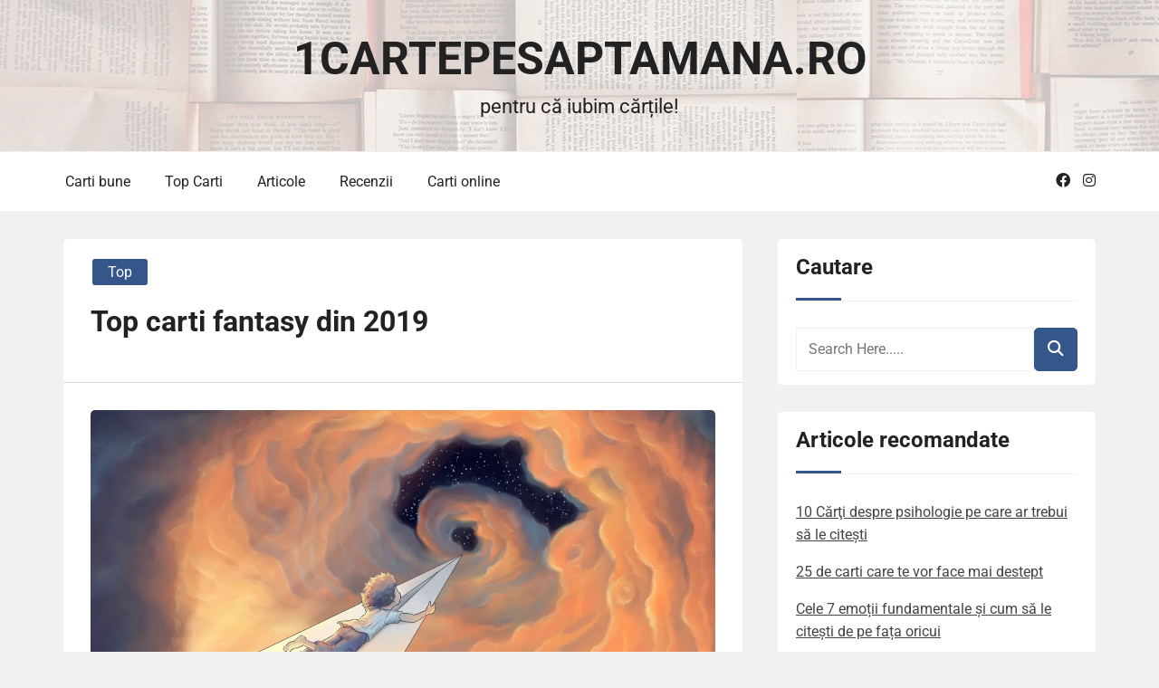

--- FILE ---
content_type: text/html; charset=UTF-8
request_url: https://1cartepesaptamana.ro/top-carti-fantasy-din-2019/
body_size: 155177
content:
<!doctype html>
<html lang="en-GB">
<head>
	<meta charset="UTF-8">
	<meta name="viewport" content="width=device-width, initial-scale=1">
	<link rel="profile" href="http://gmpg.org/xfn/11">
	<meta name='robots' content='index, follow, max-image-preview:large, max-snippet:-1, max-video-preview:-1' />
	<style>img:is([sizes="auto" i], [sizes^="auto," i]) { contain-intrinsic-size: 3000px 1500px }</style>
	
	<!-- This site is optimized with the Yoast SEO plugin v20.6 - https://yoast.com/wordpress/plugins/seo/ -->
	<title>Top carti fantasy din 2019 - 1cartepesaptamana.ro</title>
	<link rel="canonical" href="https://1cartepesaptamana.ro/top-carti-fantasy-din-2019/" />
	<meta property="og:locale" content="en_GB" />
	<meta property="og:type" content="article" />
	<meta property="og:title" content="Top carti fantasy din 2019 - 1cartepesaptamana.ro" />
	<meta property="og:url" content="https://1cartepesaptamana.ro/top-carti-fantasy-din-2019/" />
	<meta property="og:site_name" content="1cartepesaptamana.ro" />
	<meta property="article:publisher" content="https://www.facebook.com/1cartepesaptamana.ro/" />
	<meta property="article:published_time" content="2019-09-03T16:00:23+00:00" />
	<meta property="article:modified_time" content="2019-09-05T06:34:51+00:00" />
	<meta property="og:image" content="https://i0.wp.com/1cartepesaptamana.ro/wp-content/uploads/2019/09/Top-carti-fantasy-din-2019.jpg?fit=2000%2C1458&ssl=1" />
	<meta property="og:image:width" content="2000" />
	<meta property="og:image:height" content="1458" />
	<meta property="og:image:type" content="image/jpeg" />
	<meta name="author" content="Ely Bradavschi" />
	<meta name="twitter:card" content="summary_large_image" />
	<meta name="twitter:label1" content="Written by" />
	<meta name="twitter:data1" content="Ely Bradavschi" />
	<meta name="twitter:label2" content="Estimated reading time" />
	<meta name="twitter:data2" content="19 minutes" />
	<script type="application/ld+json" class="yoast-schema-graph">{"@context":"https://schema.org","@graph":[{"@type":"WebPage","@id":"https://1cartepesaptamana.ro/top-carti-fantasy-din-2019/","url":"https://1cartepesaptamana.ro/top-carti-fantasy-din-2019/","name":"Top carti fantasy din 2019 - 1cartepesaptamana.ro","isPartOf":{"@id":"https://1cartepesaptamana.ro/#website"},"primaryImageOfPage":{"@id":"https://1cartepesaptamana.ro/top-carti-fantasy-din-2019/#primaryimage"},"image":{"@id":"https://1cartepesaptamana.ro/top-carti-fantasy-din-2019/#primaryimage"},"thumbnailUrl":"https://i0.wp.com/1cartepesaptamana.ro/wp-content/uploads/2019/09/Top-carti-fantasy-din-2019.jpg?fit=2000%2C1458&ssl=1","datePublished":"2019-09-03T16:00:23+00:00","dateModified":"2019-09-05T06:34:51+00:00","author":{"@id":"https://1cartepesaptamana.ro/#/schema/person/6460ca601244b4ad874696b22b8325cf"},"breadcrumb":{"@id":"https://1cartepesaptamana.ro/top-carti-fantasy-din-2019/#breadcrumb"},"inLanguage":"en-GB","potentialAction":[{"@type":"ReadAction","target":["https://1cartepesaptamana.ro/top-carti-fantasy-din-2019/"]}]},{"@type":"ImageObject","inLanguage":"en-GB","@id":"https://1cartepesaptamana.ro/top-carti-fantasy-din-2019/#primaryimage","url":"https://i0.wp.com/1cartepesaptamana.ro/wp-content/uploads/2019/09/Top-carti-fantasy-din-2019.jpg?fit=2000%2C1458&ssl=1","contentUrl":"https://i0.wp.com/1cartepesaptamana.ro/wp-content/uploads/2019/09/Top-carti-fantasy-din-2019.jpg?fit=2000%2C1458&ssl=1","width":2000,"height":1458},{"@type":"BreadcrumbList","@id":"https://1cartepesaptamana.ro/top-carti-fantasy-din-2019/#breadcrumb","itemListElement":[{"@type":"ListItem","position":1,"name":"Home","item":"https://1cartepesaptamana.ro/"},{"@type":"ListItem","position":2,"name":"Top carti fantasy din 2019"}]},{"@type":"WebSite","@id":"https://1cartepesaptamana.ro/#website","url":"https://1cartepesaptamana.ro/","name":"1cartepesaptamana.ro","description":"pentru că iubim cărțile!","potentialAction":[{"@type":"SearchAction","target":{"@type":"EntryPoint","urlTemplate":"https://1cartepesaptamana.ro/?s={search_term_string}"},"query-input":"required name=search_term_string"}],"inLanguage":"en-GB"},{"@type":"Person","@id":"https://1cartepesaptamana.ro/#/schema/person/6460ca601244b4ad874696b22b8325cf","name":"Ely Bradavschi","image":{"@type":"ImageObject","inLanguage":"en-GB","@id":"https://1cartepesaptamana.ro/#/schema/person/image/","url":"https://secure.gravatar.com/avatar/fabd4ad93dd857529f829cf91eda46d3f3cb2e1a671fc0ae44a697ead006b583?s=96&d=mm&r=g","contentUrl":"https://secure.gravatar.com/avatar/fabd4ad93dd857529f829cf91eda46d3f3cb2e1a671fc0ae44a697ead006b583?s=96&d=mm&r=g","caption":"Ely Bradavschi"}}]}</script>
	<!-- / Yoast SEO plugin. -->


<link rel='dns-prefetch' href='//www.googletagmanager.com' />
<link rel='dns-prefetch' href='//v0.wordpress.com' />
<link rel='dns-prefetch' href='//i0.wp.com' />
<link rel='dns-prefetch' href='//c0.wp.com' />
<link rel='dns-prefetch' href='//pagead2.googlesyndication.com' />
<link rel="alternate" type="application/rss+xml" title="1cartepesaptamana.ro &raquo; Feed" href="https://1cartepesaptamana.ro/feed/" />
<link rel="alternate" type="application/rss+xml" title="1cartepesaptamana.ro &raquo; Comments Feed" href="https://1cartepesaptamana.ro/comments/feed/" />
<script type="text/javascript">
/* <![CDATA[ */
window._wpemojiSettings = {"baseUrl":"https:\/\/s.w.org\/images\/core\/emoji\/16.0.1\/72x72\/","ext":".png","svgUrl":"https:\/\/s.w.org\/images\/core\/emoji\/16.0.1\/svg\/","svgExt":".svg","source":{"concatemoji":"https:\/\/1cartepesaptamana.ro\/wp-includes\/js\/wp-emoji-release.min.js?ver=6.8.3"}};
/*! This file is auto-generated */
!function(s,n){var o,i,e;function c(e){try{var t={supportTests:e,timestamp:(new Date).valueOf()};sessionStorage.setItem(o,JSON.stringify(t))}catch(e){}}function p(e,t,n){e.clearRect(0,0,e.canvas.width,e.canvas.height),e.fillText(t,0,0);var t=new Uint32Array(e.getImageData(0,0,e.canvas.width,e.canvas.height).data),a=(e.clearRect(0,0,e.canvas.width,e.canvas.height),e.fillText(n,0,0),new Uint32Array(e.getImageData(0,0,e.canvas.width,e.canvas.height).data));return t.every(function(e,t){return e===a[t]})}function u(e,t){e.clearRect(0,0,e.canvas.width,e.canvas.height),e.fillText(t,0,0);for(var n=e.getImageData(16,16,1,1),a=0;a<n.data.length;a++)if(0!==n.data[a])return!1;return!0}function f(e,t,n,a){switch(t){case"flag":return n(e,"\ud83c\udff3\ufe0f\u200d\u26a7\ufe0f","\ud83c\udff3\ufe0f\u200b\u26a7\ufe0f")?!1:!n(e,"\ud83c\udde8\ud83c\uddf6","\ud83c\udde8\u200b\ud83c\uddf6")&&!n(e,"\ud83c\udff4\udb40\udc67\udb40\udc62\udb40\udc65\udb40\udc6e\udb40\udc67\udb40\udc7f","\ud83c\udff4\u200b\udb40\udc67\u200b\udb40\udc62\u200b\udb40\udc65\u200b\udb40\udc6e\u200b\udb40\udc67\u200b\udb40\udc7f");case"emoji":return!a(e,"\ud83e\udedf")}return!1}function g(e,t,n,a){var r="undefined"!=typeof WorkerGlobalScope&&self instanceof WorkerGlobalScope?new OffscreenCanvas(300,150):s.createElement("canvas"),o=r.getContext("2d",{willReadFrequently:!0}),i=(o.textBaseline="top",o.font="600 32px Arial",{});return e.forEach(function(e){i[e]=t(o,e,n,a)}),i}function t(e){var t=s.createElement("script");t.src=e,t.defer=!0,s.head.appendChild(t)}"undefined"!=typeof Promise&&(o="wpEmojiSettingsSupports",i=["flag","emoji"],n.supports={everything:!0,everythingExceptFlag:!0},e=new Promise(function(e){s.addEventListener("DOMContentLoaded",e,{once:!0})}),new Promise(function(t){var n=function(){try{var e=JSON.parse(sessionStorage.getItem(o));if("object"==typeof e&&"number"==typeof e.timestamp&&(new Date).valueOf()<e.timestamp+604800&&"object"==typeof e.supportTests)return e.supportTests}catch(e){}return null}();if(!n){if("undefined"!=typeof Worker&&"undefined"!=typeof OffscreenCanvas&&"undefined"!=typeof URL&&URL.createObjectURL&&"undefined"!=typeof Blob)try{var e="postMessage("+g.toString()+"("+[JSON.stringify(i),f.toString(),p.toString(),u.toString()].join(",")+"));",a=new Blob([e],{type:"text/javascript"}),r=new Worker(URL.createObjectURL(a),{name:"wpTestEmojiSupports"});return void(r.onmessage=function(e){c(n=e.data),r.terminate(),t(n)})}catch(e){}c(n=g(i,f,p,u))}t(n)}).then(function(e){for(var t in e)n.supports[t]=e[t],n.supports.everything=n.supports.everything&&n.supports[t],"flag"!==t&&(n.supports.everythingExceptFlag=n.supports.everythingExceptFlag&&n.supports[t]);n.supports.everythingExceptFlag=n.supports.everythingExceptFlag&&!n.supports.flag,n.DOMReady=!1,n.readyCallback=function(){n.DOMReady=!0}}).then(function(){return e}).then(function(){var e;n.supports.everything||(n.readyCallback(),(e=n.source||{}).concatemoji?t(e.concatemoji):e.wpemoji&&e.twemoji&&(t(e.twemoji),t(e.wpemoji)))}))}((window,document),window._wpemojiSettings);
/* ]]> */
</script>
<style id='wp-emoji-styles-inline-css' type='text/css'>

	img.wp-smiley, img.emoji {
		display: inline !important;
		border: none !important;
		box-shadow: none !important;
		height: 1em !important;
		width: 1em !important;
		margin: 0 0.07em !important;
		vertical-align: -0.1em !important;
		background: none !important;
		padding: 0 !important;
	}
</style>
<link rel='stylesheet' id='wp-block-library-css' href='https://c0.wp.com/c/6.8.3/wp-includes/css/dist/block-library/style.min.css' type='text/css' media='all' />
<style id='wp-block-library-inline-css' type='text/css'>
.has-text-align-justify{text-align:justify;}
</style>
<style id='wp-block-library-theme-inline-css' type='text/css'>
.wp-block-audio :where(figcaption){color:#555;font-size:13px;text-align:center}.is-dark-theme .wp-block-audio :where(figcaption){color:#ffffffa6}.wp-block-audio{margin:0 0 1em}.wp-block-code{border:1px solid #ccc;border-radius:4px;font-family:Menlo,Consolas,monaco,monospace;padding:.8em 1em}.wp-block-embed :where(figcaption){color:#555;font-size:13px;text-align:center}.is-dark-theme .wp-block-embed :where(figcaption){color:#ffffffa6}.wp-block-embed{margin:0 0 1em}.blocks-gallery-caption{color:#555;font-size:13px;text-align:center}.is-dark-theme .blocks-gallery-caption{color:#ffffffa6}:root :where(.wp-block-image figcaption){color:#555;font-size:13px;text-align:center}.is-dark-theme :root :where(.wp-block-image figcaption){color:#ffffffa6}.wp-block-image{margin:0 0 1em}.wp-block-pullquote{border-bottom:4px solid;border-top:4px solid;color:currentColor;margin-bottom:1.75em}.wp-block-pullquote cite,.wp-block-pullquote footer,.wp-block-pullquote__citation{color:currentColor;font-size:.8125em;font-style:normal;text-transform:uppercase}.wp-block-quote{border-left:.25em solid;margin:0 0 1.75em;padding-left:1em}.wp-block-quote cite,.wp-block-quote footer{color:currentColor;font-size:.8125em;font-style:normal;position:relative}.wp-block-quote:where(.has-text-align-right){border-left:none;border-right:.25em solid;padding-left:0;padding-right:1em}.wp-block-quote:where(.has-text-align-center){border:none;padding-left:0}.wp-block-quote.is-large,.wp-block-quote.is-style-large,.wp-block-quote:where(.is-style-plain){border:none}.wp-block-search .wp-block-search__label{font-weight:700}.wp-block-search__button{border:1px solid #ccc;padding:.375em .625em}:where(.wp-block-group.has-background){padding:1.25em 2.375em}.wp-block-separator.has-css-opacity{opacity:.4}.wp-block-separator{border:none;border-bottom:2px solid;margin-left:auto;margin-right:auto}.wp-block-separator.has-alpha-channel-opacity{opacity:1}.wp-block-separator:not(.is-style-wide):not(.is-style-dots){width:100px}.wp-block-separator.has-background:not(.is-style-dots){border-bottom:none;height:1px}.wp-block-separator.has-background:not(.is-style-wide):not(.is-style-dots){height:2px}.wp-block-table{margin:0 0 1em}.wp-block-table td,.wp-block-table th{word-break:normal}.wp-block-table :where(figcaption){color:#555;font-size:13px;text-align:center}.is-dark-theme .wp-block-table :where(figcaption){color:#ffffffa6}.wp-block-video :where(figcaption){color:#555;font-size:13px;text-align:center}.is-dark-theme .wp-block-video :where(figcaption){color:#ffffffa6}.wp-block-video{margin:0 0 1em}:root :where(.wp-block-template-part.has-background){margin-bottom:0;margin-top:0;padding:1.25em 2.375em}
</style>
<style id='classic-theme-styles-inline-css' type='text/css'>
/*! This file is auto-generated */
.wp-block-button__link{color:#fff;background-color:#32373c;border-radius:9999px;box-shadow:none;text-decoration:none;padding:calc(.667em + 2px) calc(1.333em + 2px);font-size:1.125em}.wp-block-file__button{background:#32373c;color:#fff;text-decoration:none}
</style>
<link rel='stylesheet' id='mediaelement-css' href='https://c0.wp.com/c/6.8.3/wp-includes/js/mediaelement/mediaelementplayer-legacy.min.css' type='text/css' media='all' />
<link rel='stylesheet' id='wp-mediaelement-css' href='https://c0.wp.com/c/6.8.3/wp-includes/js/mediaelement/wp-mediaelement.min.css' type='text/css' media='all' />
<style id='global-styles-inline-css' type='text/css'>
:root{--wp--preset--aspect-ratio--square: 1;--wp--preset--aspect-ratio--4-3: 4/3;--wp--preset--aspect-ratio--3-4: 3/4;--wp--preset--aspect-ratio--3-2: 3/2;--wp--preset--aspect-ratio--2-3: 2/3;--wp--preset--aspect-ratio--16-9: 16/9;--wp--preset--aspect-ratio--9-16: 9/16;--wp--preset--color--black: #000000;--wp--preset--color--cyan-bluish-gray: #abb8c3;--wp--preset--color--white: #ffffff;--wp--preset--color--pale-pink: #f78da7;--wp--preset--color--vivid-red: #cf2e2e;--wp--preset--color--luminous-vivid-orange: #ff6900;--wp--preset--color--luminous-vivid-amber: #fcb900;--wp--preset--color--light-green-cyan: #7bdcb5;--wp--preset--color--vivid-green-cyan: #00d084;--wp--preset--color--pale-cyan-blue: #8ed1fc;--wp--preset--color--vivid-cyan-blue: #0693e3;--wp--preset--color--vivid-purple: #9b51e0;--wp--preset--gradient--vivid-cyan-blue-to-vivid-purple: linear-gradient(135deg,rgba(6,147,227,1) 0%,rgb(155,81,224) 100%);--wp--preset--gradient--light-green-cyan-to-vivid-green-cyan: linear-gradient(135deg,rgb(122,220,180) 0%,rgb(0,208,130) 100%);--wp--preset--gradient--luminous-vivid-amber-to-luminous-vivid-orange: linear-gradient(135deg,rgba(252,185,0,1) 0%,rgba(255,105,0,1) 100%);--wp--preset--gradient--luminous-vivid-orange-to-vivid-red: linear-gradient(135deg,rgba(255,105,0,1) 0%,rgb(207,46,46) 100%);--wp--preset--gradient--very-light-gray-to-cyan-bluish-gray: linear-gradient(135deg,rgb(238,238,238) 0%,rgb(169,184,195) 100%);--wp--preset--gradient--cool-to-warm-spectrum: linear-gradient(135deg,rgb(74,234,220) 0%,rgb(151,120,209) 20%,rgb(207,42,186) 40%,rgb(238,44,130) 60%,rgb(251,105,98) 80%,rgb(254,248,76) 100%);--wp--preset--gradient--blush-light-purple: linear-gradient(135deg,rgb(255,206,236) 0%,rgb(152,150,240) 100%);--wp--preset--gradient--blush-bordeaux: linear-gradient(135deg,rgb(254,205,165) 0%,rgb(254,45,45) 50%,rgb(107,0,62) 100%);--wp--preset--gradient--luminous-dusk: linear-gradient(135deg,rgb(255,203,112) 0%,rgb(199,81,192) 50%,rgb(65,88,208) 100%);--wp--preset--gradient--pale-ocean: linear-gradient(135deg,rgb(255,245,203) 0%,rgb(182,227,212) 50%,rgb(51,167,181) 100%);--wp--preset--gradient--electric-grass: linear-gradient(135deg,rgb(202,248,128) 0%,rgb(113,206,126) 100%);--wp--preset--gradient--midnight: linear-gradient(135deg,rgb(2,3,129) 0%,rgb(40,116,252) 100%);--wp--preset--font-size--small: 13px;--wp--preset--font-size--medium: 20px;--wp--preset--font-size--large: 36px;--wp--preset--font-size--x-large: 42px;--wp--preset--spacing--20: 0.44rem;--wp--preset--spacing--30: 0.67rem;--wp--preset--spacing--40: 1rem;--wp--preset--spacing--50: 1.5rem;--wp--preset--spacing--60: 2.25rem;--wp--preset--spacing--70: 3.38rem;--wp--preset--spacing--80: 5.06rem;--wp--preset--shadow--natural: 6px 6px 9px rgba(0, 0, 0, 0.2);--wp--preset--shadow--deep: 12px 12px 50px rgba(0, 0, 0, 0.4);--wp--preset--shadow--sharp: 6px 6px 0px rgba(0, 0, 0, 0.2);--wp--preset--shadow--outlined: 6px 6px 0px -3px rgba(255, 255, 255, 1), 6px 6px rgba(0, 0, 0, 1);--wp--preset--shadow--crisp: 6px 6px 0px rgba(0, 0, 0, 1);}:where(.is-layout-flex){gap: 0.5em;}:where(.is-layout-grid){gap: 0.5em;}body .is-layout-flex{display: flex;}.is-layout-flex{flex-wrap: wrap;align-items: center;}.is-layout-flex > :is(*, div){margin: 0;}body .is-layout-grid{display: grid;}.is-layout-grid > :is(*, div){margin: 0;}:where(.wp-block-columns.is-layout-flex){gap: 2em;}:where(.wp-block-columns.is-layout-grid){gap: 2em;}:where(.wp-block-post-template.is-layout-flex){gap: 1.25em;}:where(.wp-block-post-template.is-layout-grid){gap: 1.25em;}.has-black-color{color: var(--wp--preset--color--black) !important;}.has-cyan-bluish-gray-color{color: var(--wp--preset--color--cyan-bluish-gray) !important;}.has-white-color{color: var(--wp--preset--color--white) !important;}.has-pale-pink-color{color: var(--wp--preset--color--pale-pink) !important;}.has-vivid-red-color{color: var(--wp--preset--color--vivid-red) !important;}.has-luminous-vivid-orange-color{color: var(--wp--preset--color--luminous-vivid-orange) !important;}.has-luminous-vivid-amber-color{color: var(--wp--preset--color--luminous-vivid-amber) !important;}.has-light-green-cyan-color{color: var(--wp--preset--color--light-green-cyan) !important;}.has-vivid-green-cyan-color{color: var(--wp--preset--color--vivid-green-cyan) !important;}.has-pale-cyan-blue-color{color: var(--wp--preset--color--pale-cyan-blue) !important;}.has-vivid-cyan-blue-color{color: var(--wp--preset--color--vivid-cyan-blue) !important;}.has-vivid-purple-color{color: var(--wp--preset--color--vivid-purple) !important;}.has-black-background-color{background-color: var(--wp--preset--color--black) !important;}.has-cyan-bluish-gray-background-color{background-color: var(--wp--preset--color--cyan-bluish-gray) !important;}.has-white-background-color{background-color: var(--wp--preset--color--white) !important;}.has-pale-pink-background-color{background-color: var(--wp--preset--color--pale-pink) !important;}.has-vivid-red-background-color{background-color: var(--wp--preset--color--vivid-red) !important;}.has-luminous-vivid-orange-background-color{background-color: var(--wp--preset--color--luminous-vivid-orange) !important;}.has-luminous-vivid-amber-background-color{background-color: var(--wp--preset--color--luminous-vivid-amber) !important;}.has-light-green-cyan-background-color{background-color: var(--wp--preset--color--light-green-cyan) !important;}.has-vivid-green-cyan-background-color{background-color: var(--wp--preset--color--vivid-green-cyan) !important;}.has-pale-cyan-blue-background-color{background-color: var(--wp--preset--color--pale-cyan-blue) !important;}.has-vivid-cyan-blue-background-color{background-color: var(--wp--preset--color--vivid-cyan-blue) !important;}.has-vivid-purple-background-color{background-color: var(--wp--preset--color--vivid-purple) !important;}.has-black-border-color{border-color: var(--wp--preset--color--black) !important;}.has-cyan-bluish-gray-border-color{border-color: var(--wp--preset--color--cyan-bluish-gray) !important;}.has-white-border-color{border-color: var(--wp--preset--color--white) !important;}.has-pale-pink-border-color{border-color: var(--wp--preset--color--pale-pink) !important;}.has-vivid-red-border-color{border-color: var(--wp--preset--color--vivid-red) !important;}.has-luminous-vivid-orange-border-color{border-color: var(--wp--preset--color--luminous-vivid-orange) !important;}.has-luminous-vivid-amber-border-color{border-color: var(--wp--preset--color--luminous-vivid-amber) !important;}.has-light-green-cyan-border-color{border-color: var(--wp--preset--color--light-green-cyan) !important;}.has-vivid-green-cyan-border-color{border-color: var(--wp--preset--color--vivid-green-cyan) !important;}.has-pale-cyan-blue-border-color{border-color: var(--wp--preset--color--pale-cyan-blue) !important;}.has-vivid-cyan-blue-border-color{border-color: var(--wp--preset--color--vivid-cyan-blue) !important;}.has-vivid-purple-border-color{border-color: var(--wp--preset--color--vivid-purple) !important;}.has-vivid-cyan-blue-to-vivid-purple-gradient-background{background: var(--wp--preset--gradient--vivid-cyan-blue-to-vivid-purple) !important;}.has-light-green-cyan-to-vivid-green-cyan-gradient-background{background: var(--wp--preset--gradient--light-green-cyan-to-vivid-green-cyan) !important;}.has-luminous-vivid-amber-to-luminous-vivid-orange-gradient-background{background: var(--wp--preset--gradient--luminous-vivid-amber-to-luminous-vivid-orange) !important;}.has-luminous-vivid-orange-to-vivid-red-gradient-background{background: var(--wp--preset--gradient--luminous-vivid-orange-to-vivid-red) !important;}.has-very-light-gray-to-cyan-bluish-gray-gradient-background{background: var(--wp--preset--gradient--very-light-gray-to-cyan-bluish-gray) !important;}.has-cool-to-warm-spectrum-gradient-background{background: var(--wp--preset--gradient--cool-to-warm-spectrum) !important;}.has-blush-light-purple-gradient-background{background: var(--wp--preset--gradient--blush-light-purple) !important;}.has-blush-bordeaux-gradient-background{background: var(--wp--preset--gradient--blush-bordeaux) !important;}.has-luminous-dusk-gradient-background{background: var(--wp--preset--gradient--luminous-dusk) !important;}.has-pale-ocean-gradient-background{background: var(--wp--preset--gradient--pale-ocean) !important;}.has-electric-grass-gradient-background{background: var(--wp--preset--gradient--electric-grass) !important;}.has-midnight-gradient-background{background: var(--wp--preset--gradient--midnight) !important;}.has-small-font-size{font-size: var(--wp--preset--font-size--small) !important;}.has-medium-font-size{font-size: var(--wp--preset--font-size--medium) !important;}.has-large-font-size{font-size: var(--wp--preset--font-size--large) !important;}.has-x-large-font-size{font-size: var(--wp--preset--font-size--x-large) !important;}
:where(.wp-block-post-template.is-layout-flex){gap: 1.25em;}:where(.wp-block-post-template.is-layout-grid){gap: 1.25em;}
:where(.wp-block-columns.is-layout-flex){gap: 2em;}:where(.wp-block-columns.is-layout-grid){gap: 2em;}
:root :where(.wp-block-pullquote){font-size: 1.5em;line-height: 1.6;}
</style>
<link rel='stylesheet' id='fontawesome-v6-css' href='https://1cartepesaptamana.ro/wp-content/plugins/rs-wp-books-showcase/frontend/assets/css/fontawesome.css?ver=6.8.3' type='text/css' media='all' />
<link rel='stylesheet' id='rswpbs-selectize-css' href='https://1cartepesaptamana.ro/wp-content/plugins/rs-wp-books-showcase/frontend/assets/css/selectize.css?ver=6.8.3' type='text/css' media='all' />
<link rel='stylesheet' id='rswpbs-grid-css' href='https://1cartepesaptamana.ro/wp-content/plugins/rs-wp-books-showcase/includes/assets/css/rswpbs-grid.css?ver=6.8.3' type='text/css' media='all' />
<link rel='stylesheet' id='rswpbs-style-css' href='https://1cartepesaptamana.ro/wp-content/plugins/rs-wp-books-showcase/frontend/assets/css/style.css?ver=6.8.3' type='text/css' media='all' />
<link rel='stylesheet' id='book-review-blog-style-css' href='https://1cartepesaptamana.ro/wp-content/themes/book-review-blog/style.css?ver=6.8.3' type='text/css' media='all' />
<style id='book-review-blog-style-inline-css' type='text/css'>

		@media (min-width: 1200px) {
			#masthead .container.container-custom-size{
				width: 1170px;
				max-width: 1170px;
			}
		}
		section.page-header-area{
			height: 100px;
		}
		header.site-header.header-one{
			background-color: #222222;
		}
	
</style>
<link rel='stylesheet' id='bootstrap-grid-css' href='https://1cartepesaptamana.ro/wp-content/themes/book-review-blog/assets/css/bootstrap-grid.css?ver=6.8.3' type='text/css' media='all' />
<link rel='stylesheet' id='rswpthemes-icons-css' href='https://1cartepesaptamana.ro/wp-content/themes/book-review-blog/assets/css/icons.css?ver=1.5' type='text/css' media='all' />
<link rel='stylesheet' id='block-style-css' href='https://1cartepesaptamana.ro/wp-content/themes/book-review-blog/assets/blocks-style/block-styles.css?ver=6.8.3' type='text/css' media='all' />
<style id='block-style-inline-css' type='text/css'>

		@media (min-width: 1300px) {
			.container{
				max-width: 1200px;
			}
		}
		.book-review-blog-standard-post__post-title h2 a, .book-review-blog-standard-post__post-title h3 a, ul.recent-post-widget li .recent-widget-content h2 a{
            background-image: linear-gradient(to right, #34568B 0%, #34568B 100%);
        }
	
</style>
<link rel='stylesheet' id='jetpack_css-css' href='https://c0.wp.com/p/jetpack/12.0/css/jetpack.css' type='text/css' media='all' />
<script type="text/javascript" src="https://c0.wp.com/c/6.8.3/wp-includes/js/jquery/jquery.min.js" id="jquery-core-js"></script>
<script type="text/javascript" src="https://c0.wp.com/c/6.8.3/wp-includes/js/jquery/jquery-migrate.min.js" id="jquery-migrate-js"></script>

<!-- Google Analytics snippet added by Site Kit -->
<script type="text/javascript" src="https://www.googletagmanager.com/gtag/js?id=GT-M63JJ3G" id="google_gtagjs-js" async></script>
<script type="text/javascript" id="google_gtagjs-js-after">
/* <![CDATA[ */
window.dataLayer = window.dataLayer || [];function gtag(){dataLayer.push(arguments);}
gtag("js", new Date());
gtag("set", "developer_id.dZTNiMT", true);
gtag("config", "GT-M63JJ3G");
/* ]]> */
</script>

<!-- End Google Analytics snippet added by Site Kit -->
<link rel="https://api.w.org/" href="https://1cartepesaptamana.ro/wp-json/" /><link rel="alternate" title="JSON" type="application/json" href="https://1cartepesaptamana.ro/wp-json/wp/v2/posts/5278" /><link rel="EditURI" type="application/rsd+xml" title="RSD" href="https://1cartepesaptamana.ro/xmlrpc.php?rsd" />
<meta name="generator" content="WordPress 6.8.3" />
<link rel='shortlink' href='https://1cartepesaptamana.ro/?p=5278' />
<link rel="alternate" title="oEmbed (JSON)" type="application/json+oembed" href="https://1cartepesaptamana.ro/wp-json/oembed/1.0/embed?url=https%3A%2F%2F1cartepesaptamana.ro%2Ftop-carti-fantasy-din-2019%2F" />
<link rel="alternate" title="oEmbed (XML)" type="text/xml+oembed" href="https://1cartepesaptamana.ro/wp-json/oembed/1.0/embed?url=https%3A%2F%2F1cartepesaptamana.ro%2Ftop-carti-fantasy-din-2019%2F&#038;format=xml" />
<meta name="generator" content="Site Kit by Google 1.99.0" />	<style>img#wpstats{display:none}</style>
		
<!-- Google AdSense snippet added by Site Kit -->
<meta name="google-adsense-platform-account" content="ca-host-pub-2644536267352236">
<meta name="google-adsense-platform-domain" content="sitekit.withgoogle.com">
<!-- End Google AdSense snippet added by Site Kit -->
			<style type="text/css">
				/* If html does not have either class, do not show lazy loaded images. */
				html:not( .jetpack-lazy-images-js-enabled ):not( .js ) .jetpack-lazy-image {
					display: none;
				}
			</style>
			<script>
				document.documentElement.classList.add(
					'jetpack-lazy-images-js-enabled'
				);
			</script>
		
<!-- Google AdSense snippet added by Site Kit -->
<script type="text/javascript" async="async" src="https://pagead2.googlesyndication.com/pagead/js/adsbygoogle.js?client=ca-pub-6103261685013623&amp;host=ca-host-pub-2644536267352236" crossorigin="anonymous"></script>

<!-- End Google AdSense snippet added by Site Kit -->
<style id="kirki-inline-styles">header.site-header.header-one{background-color:#ffffff;}.site-header .site-branding.header-logo .site-title{font-size:3.125rem;text-transform:uppercase;}.site-header .site-branding.header-logo .site-title a{color:#222222;}.site-branding p.site-description{font-size:1.4rem;}#cssmenu>ul>li>a{font-family:Roboto;font-size:1rem;font-weight:400;letter-spacing:0px;line-height:1.6;text-transform:none;color:#222222;}.social-links-wrapper.header-social-links a{color:#222222;font-size:1rem;}.header_overlay_color{background:rgba(255, 255, 255, 0.71);}.menu-section{border-top-color:#f1f1f1;border-bottom-color:#f1f1f1;}#cssmenu>ul>li:hover>a{color:#34568B;}#cssmenu ul ul li:hover>a, #cssmenu ul ul li a:hover{color:#34568B;}.social-links-wrapper.header-social-links a:hover{color:#34568B;}#cssmenu.small-screen #menu-button{font-size:1.2rem;color:#222222;}#cssmenu.small-screen #menu-button:hover{color:#34568B;}#cssmenu.small-screen ul li, #cssmenu.small-screen ul.menu, #cssmenu.small-screen ul ul li:first-child, #cssmenu.small-screen ul ul li{border-color:#34568B;}#cssmenu.small-screen #menu-button:focus{outline-color:#34568B;}.post-details-page .book-review-blog-standard-post__post-title h1.single-post-title{font-family:Roboto;font-size:2rem;font-weight:bold;letter-spacing:0px;line-height:1.4;text-align:left;text-transform:none;color:#222222;}section.page-header-area, .books-category-archive-header{background:#ffffff;background-color:#ffffff;background-repeat:repeat;background-position:center center;background-attachment:scroll;-webkit-background-size:cover;-moz-background-size:cover;-ms-background-size:cover;-o-background-size:cover;background-size:cover;}.page_banner_overlay{background:#ffffff;}section.page-header-area h1{font-family:Roboto;font-size:2.5rem;font-weight:700;letter-spacing:0px;line-height:1.6;text-align:left;text-transform:none;color:#222222;}.book-review-blog-standard-post__overlay-category span.cat-links a, .book-review-blog-standard-post__post-meta span.cat-links a, .widget .tagcloud a, blockquote.wp-block-quote.is-style-red-qoute, .scrooltotop a:hover, .discover-me-button a, .woocommerce .woocommerce-pagination .page-numbers li a, .woocommerce .woocommerce-pagination .page-numbers li span, .woocommerce ul.products li.product .onsale, .woocommerce span.onsale, .woocommerce #respond input#submit.alt, .woocommerce a.button.alt, .woocommerce button.button.alt, .woocommerce input.button.alt, .woocommerce table.shop_table tr td.product-remove a, .woocommerce-info, .woocommerce-noreviews, p.no-comments, .book-review-blog-single-page .entry-footer a,nav.woocommerce-MyAccount-navigation ul li a, .rs-wp-themes-cookies-banner-area .cookies_accept_button, .widget_search button, aside.widget-area .widget .widget-title:before, .pagination li.page-item a, .pagination li.page-item span, form#commentform p.form-submit button.btn-primary, .rswpthemes-featured-book-purchase-button a.rswpthemes-book-buy-now-button, .scrooltotop a, .rswpthemes-book-list-widget-area-inner .book-image .book-view-button a:hover, .book-review-blog-single-page .wpforms-submit-container button[type="submit"], .book-review-blog-standard-post_read-more-button.button-type-button a{background-color:#34568B;color:#ffffff;}#cssmenu ul ul li:first-child{border-top-color:#34568B;}.book-review-blog-standard-post.sticky:before{color:#34568B;}.widget_search button, .rswpthemes-featured-book-purchase-button a.rswpthemes-book-buy-now-button{border-color:#34568B;}.widget-area .widget.widget_rss a.rsswidget, .widget ul li a:hover, .widget ul li a:visited, .widget ul li a:focus, .widget ul li a:active, .widget ol li a:hover, .widget ol li a:visited, .widget ol li a:focus, .widget ol li a:active, a:hover, a:focus, a:active, span.opacity-none:before, header.archive-page-header span, .woocommerce ul.products li.product .price, .woocommerce div.product p.price, .woocommerce div.product span.price, .woocommerce .product_meta > * a, .woocommerce-account .woocommerce-MyAccount-content a, .book-review-blog-standard-post_post-meta .tags-links a:hover, .post-details-page .book-review-blog-standard-post__blog-meta .rswpthemes-icon, .book-review-blog-standard-post__blog-meta>span .rswpthemes-icon, .book-review-blog-standard-post__blog-meta>span.posted_by span.post-author-image i, .books-loop-item .loop-book-content-wrapper .book-price, .book-review-blog-standard-post__post-title h2 a:hover, .rswpthemes-book-list-widget-area-inner .book-price{color:#34568B;}.book-review-blog-standard-post__blog-meta>span.posted-on i.line{background-color:#34568B;}footer.site-footer{border-top-color:#f1f1f1;}section.footer-content.footer-top-area{background-color:#1a1a1a;}section.footer-content.footer-top-area .widget-title.footer-title{color:rgb(255 255 255 / 50%);border-bottom-color:rgb(255 255 255 / 50%);}section.footer-content.footer-top-area .widget-title.footer-title:before{background-color:rgb(255 255 255 / 50%);}section.footer-content.footer-top-area .widget p,section.footer-content.footer-top-area .widget,section.footer-content.footer-top-area .widget span,section.footer-content.footer-top-area .widget li,section.footer-content.footer-top-area .widget div,section.footer-content.footer-top-area .widget cite,section.footer-content.footer-top-area .widget span.rss-date,section.footer-content.footer-top-area .widget table{color:#ffffff;}section.footer-content.footer-top-area .widget a:not(.rswpthemes-book-buy-now-button), section.footer-content.footer-top-area .rswpthemes-featured-book-area-inner .book-author h4, section.footer-content.footer-top-area ul.recent-post-widget li .recent-widget-content h2{color:#ffffff;}section.footer-content.footer-top-area .widget.widget_nav_menu li, section.footer-content.footer-top-area .widget.widget_categories li{border-bottom-color:#ffffff;}section.footer-content.footer-bottom-area{background-color:#ffffff;}.footer-social-links-wrapper a{background-color:#f1f1f1;color:#222222;}.footer-social-links-wrapper a:hover{background-color:#34568B;color:#ffffff;}.footer-menu-wrapper ul.menu li a{color:#222222;}.footer-menu-wrapper ul.menu li a:hover{color:#34568B;}.site-copyright{background-color:#ffffff;border-color:#f1f1f1;}.site-copyright .site-info, .theme-by-wrapper .theme-by-inner{color:#222222;}.site-copyright .site-info a, .theme-by-wrapper .theme-by-inner a{color:#222222;}body{font-family:Roboto;font-size:1rem;font-weight:400;letter-spacing:0px;line-height:1.6;text-align:left;text-transform:none;color:#222222;}h1{font-family:Roboto;font-size:2.5rem;font-weight:700;letter-spacing:0px;line-height:1.4;text-align:left;text-transform:none;color:#222222;}h2{font-family:Roboto;font-size:2rem;font-weight:700;letter-spacing:0px;line-height:1.4;text-align:left;text-transform:none;color:#222222;}h3{font-family:Roboto;font-size:1.75rem;font-weight:700;letter-spacing:0px;line-height:1.4;text-align:left;text-transform:none;color:#222222;}h4{font-family:Roboto;font-size:1.5rem;font-weight:700;letter-spacing:0px;line-height:1.4;text-align:left;text-transform:none;color:#222222;}h5{font-family:Roboto;font-size:1.25rem;font-weight:700;letter-spacing:0px;line-height:1.4;text-align:left;text-transform:none;color:#222222;}h6{font-family:Roboto;font-size:1rem;font-weight:700;letter-spacing:0px;line-height:1.4;text-align:left;text-transform:none;color:#222222;}aside.widget-area .widget .widget-title, aside.widget-area .widget .widgettitle, aside.widget-area .widget.widget_block .wp-block-group__inner-container>h2{font-family:Roboto;font-size:1.5rem;font-weight:700;letter-spacing:0px;line-height:1.4;text-align:left;text-transform:none;color:#222222;}/* cyrillic-ext */
@font-face {
  font-family: 'Roboto';
  font-style: normal;
  font-weight: 400;
  font-stretch: 100%;
  font-display: swap;
  src: url(https://1cartepesaptamana.ro/wp-content/fonts/roboto/KFO7CnqEu92Fr1ME7kSn66aGLdTylUAMa3GUBGEe.woff2) format('woff2');
  unicode-range: U+0460-052F, U+1C80-1C8A, U+20B4, U+2DE0-2DFF, U+A640-A69F, U+FE2E-FE2F;
}
/* cyrillic */
@font-face {
  font-family: 'Roboto';
  font-style: normal;
  font-weight: 400;
  font-stretch: 100%;
  font-display: swap;
  src: url(https://1cartepesaptamana.ro/wp-content/fonts/roboto/KFO7CnqEu92Fr1ME7kSn66aGLdTylUAMa3iUBGEe.woff2) format('woff2');
  unicode-range: U+0301, U+0400-045F, U+0490-0491, U+04B0-04B1, U+2116;
}
/* greek-ext */
@font-face {
  font-family: 'Roboto';
  font-style: normal;
  font-weight: 400;
  font-stretch: 100%;
  font-display: swap;
  src: url(https://1cartepesaptamana.ro/wp-content/fonts/roboto/KFO7CnqEu92Fr1ME7kSn66aGLdTylUAMa3CUBGEe.woff2) format('woff2');
  unicode-range: U+1F00-1FFF;
}
/* greek */
@font-face {
  font-family: 'Roboto';
  font-style: normal;
  font-weight: 400;
  font-stretch: 100%;
  font-display: swap;
  src: url(https://1cartepesaptamana.ro/wp-content/fonts/roboto/KFO7CnqEu92Fr1ME7kSn66aGLdTylUAMa3-UBGEe.woff2) format('woff2');
  unicode-range: U+0370-0377, U+037A-037F, U+0384-038A, U+038C, U+038E-03A1, U+03A3-03FF;
}
/* math */
@font-face {
  font-family: 'Roboto';
  font-style: normal;
  font-weight: 400;
  font-stretch: 100%;
  font-display: swap;
  src: url(https://1cartepesaptamana.ro/wp-content/fonts/roboto/KFO7CnqEu92Fr1ME7kSn66aGLdTylUAMawCUBGEe.woff2) format('woff2');
  unicode-range: U+0302-0303, U+0305, U+0307-0308, U+0310, U+0312, U+0315, U+031A, U+0326-0327, U+032C, U+032F-0330, U+0332-0333, U+0338, U+033A, U+0346, U+034D, U+0391-03A1, U+03A3-03A9, U+03B1-03C9, U+03D1, U+03D5-03D6, U+03F0-03F1, U+03F4-03F5, U+2016-2017, U+2034-2038, U+203C, U+2040, U+2043, U+2047, U+2050, U+2057, U+205F, U+2070-2071, U+2074-208E, U+2090-209C, U+20D0-20DC, U+20E1, U+20E5-20EF, U+2100-2112, U+2114-2115, U+2117-2121, U+2123-214F, U+2190, U+2192, U+2194-21AE, U+21B0-21E5, U+21F1-21F2, U+21F4-2211, U+2213-2214, U+2216-22FF, U+2308-230B, U+2310, U+2319, U+231C-2321, U+2336-237A, U+237C, U+2395, U+239B-23B7, U+23D0, U+23DC-23E1, U+2474-2475, U+25AF, U+25B3, U+25B7, U+25BD, U+25C1, U+25CA, U+25CC, U+25FB, U+266D-266F, U+27C0-27FF, U+2900-2AFF, U+2B0E-2B11, U+2B30-2B4C, U+2BFE, U+3030, U+FF5B, U+FF5D, U+1D400-1D7FF, U+1EE00-1EEFF;
}
/* symbols */
@font-face {
  font-family: 'Roboto';
  font-style: normal;
  font-weight: 400;
  font-stretch: 100%;
  font-display: swap;
  src: url(https://1cartepesaptamana.ro/wp-content/fonts/roboto/KFO7CnqEu92Fr1ME7kSn66aGLdTylUAMaxKUBGEe.woff2) format('woff2');
  unicode-range: U+0001-000C, U+000E-001F, U+007F-009F, U+20DD-20E0, U+20E2-20E4, U+2150-218F, U+2190, U+2192, U+2194-2199, U+21AF, U+21E6-21F0, U+21F3, U+2218-2219, U+2299, U+22C4-22C6, U+2300-243F, U+2440-244A, U+2460-24FF, U+25A0-27BF, U+2800-28FF, U+2921-2922, U+2981, U+29BF, U+29EB, U+2B00-2BFF, U+4DC0-4DFF, U+FFF9-FFFB, U+10140-1018E, U+10190-1019C, U+101A0, U+101D0-101FD, U+102E0-102FB, U+10E60-10E7E, U+1D2C0-1D2D3, U+1D2E0-1D37F, U+1F000-1F0FF, U+1F100-1F1AD, U+1F1E6-1F1FF, U+1F30D-1F30F, U+1F315, U+1F31C, U+1F31E, U+1F320-1F32C, U+1F336, U+1F378, U+1F37D, U+1F382, U+1F393-1F39F, U+1F3A7-1F3A8, U+1F3AC-1F3AF, U+1F3C2, U+1F3C4-1F3C6, U+1F3CA-1F3CE, U+1F3D4-1F3E0, U+1F3ED, U+1F3F1-1F3F3, U+1F3F5-1F3F7, U+1F408, U+1F415, U+1F41F, U+1F426, U+1F43F, U+1F441-1F442, U+1F444, U+1F446-1F449, U+1F44C-1F44E, U+1F453, U+1F46A, U+1F47D, U+1F4A3, U+1F4B0, U+1F4B3, U+1F4B9, U+1F4BB, U+1F4BF, U+1F4C8-1F4CB, U+1F4D6, U+1F4DA, U+1F4DF, U+1F4E3-1F4E6, U+1F4EA-1F4ED, U+1F4F7, U+1F4F9-1F4FB, U+1F4FD-1F4FE, U+1F503, U+1F507-1F50B, U+1F50D, U+1F512-1F513, U+1F53E-1F54A, U+1F54F-1F5FA, U+1F610, U+1F650-1F67F, U+1F687, U+1F68D, U+1F691, U+1F694, U+1F698, U+1F6AD, U+1F6B2, U+1F6B9-1F6BA, U+1F6BC, U+1F6C6-1F6CF, U+1F6D3-1F6D7, U+1F6E0-1F6EA, U+1F6F0-1F6F3, U+1F6F7-1F6FC, U+1F700-1F7FF, U+1F800-1F80B, U+1F810-1F847, U+1F850-1F859, U+1F860-1F887, U+1F890-1F8AD, U+1F8B0-1F8BB, U+1F8C0-1F8C1, U+1F900-1F90B, U+1F93B, U+1F946, U+1F984, U+1F996, U+1F9E9, U+1FA00-1FA6F, U+1FA70-1FA7C, U+1FA80-1FA89, U+1FA8F-1FAC6, U+1FACE-1FADC, U+1FADF-1FAE9, U+1FAF0-1FAF8, U+1FB00-1FBFF;
}
/* vietnamese */
@font-face {
  font-family: 'Roboto';
  font-style: normal;
  font-weight: 400;
  font-stretch: 100%;
  font-display: swap;
  src: url(https://1cartepesaptamana.ro/wp-content/fonts/roboto/KFO7CnqEu92Fr1ME7kSn66aGLdTylUAMa3OUBGEe.woff2) format('woff2');
  unicode-range: U+0102-0103, U+0110-0111, U+0128-0129, U+0168-0169, U+01A0-01A1, U+01AF-01B0, U+0300-0301, U+0303-0304, U+0308-0309, U+0323, U+0329, U+1EA0-1EF9, U+20AB;
}
/* latin-ext */
@font-face {
  font-family: 'Roboto';
  font-style: normal;
  font-weight: 400;
  font-stretch: 100%;
  font-display: swap;
  src: url(https://1cartepesaptamana.ro/wp-content/fonts/roboto/KFO7CnqEu92Fr1ME7kSn66aGLdTylUAMa3KUBGEe.woff2) format('woff2');
  unicode-range: U+0100-02BA, U+02BD-02C5, U+02C7-02CC, U+02CE-02D7, U+02DD-02FF, U+0304, U+0308, U+0329, U+1D00-1DBF, U+1E00-1E9F, U+1EF2-1EFF, U+2020, U+20A0-20AB, U+20AD-20C0, U+2113, U+2C60-2C7F, U+A720-A7FF;
}
/* latin */
@font-face {
  font-family: 'Roboto';
  font-style: normal;
  font-weight: 400;
  font-stretch: 100%;
  font-display: swap;
  src: url(https://1cartepesaptamana.ro/wp-content/fonts/roboto/KFO7CnqEu92Fr1ME7kSn66aGLdTylUAMa3yUBA.woff2) format('woff2');
  unicode-range: U+0000-00FF, U+0131, U+0152-0153, U+02BB-02BC, U+02C6, U+02DA, U+02DC, U+0304, U+0308, U+0329, U+2000-206F, U+20AC, U+2122, U+2191, U+2193, U+2212, U+2215, U+FEFF, U+FFFD;
}
/* cyrillic-ext */
@font-face {
  font-family: 'Roboto';
  font-style: normal;
  font-weight: 700;
  font-stretch: 100%;
  font-display: swap;
  src: url(https://1cartepesaptamana.ro/wp-content/fonts/roboto/KFO7CnqEu92Fr1ME7kSn66aGLdTylUAMa3GUBGEe.woff2) format('woff2');
  unicode-range: U+0460-052F, U+1C80-1C8A, U+20B4, U+2DE0-2DFF, U+A640-A69F, U+FE2E-FE2F;
}
/* cyrillic */
@font-face {
  font-family: 'Roboto';
  font-style: normal;
  font-weight: 700;
  font-stretch: 100%;
  font-display: swap;
  src: url(https://1cartepesaptamana.ro/wp-content/fonts/roboto/KFO7CnqEu92Fr1ME7kSn66aGLdTylUAMa3iUBGEe.woff2) format('woff2');
  unicode-range: U+0301, U+0400-045F, U+0490-0491, U+04B0-04B1, U+2116;
}
/* greek-ext */
@font-face {
  font-family: 'Roboto';
  font-style: normal;
  font-weight: 700;
  font-stretch: 100%;
  font-display: swap;
  src: url(https://1cartepesaptamana.ro/wp-content/fonts/roboto/KFO7CnqEu92Fr1ME7kSn66aGLdTylUAMa3CUBGEe.woff2) format('woff2');
  unicode-range: U+1F00-1FFF;
}
/* greek */
@font-face {
  font-family: 'Roboto';
  font-style: normal;
  font-weight: 700;
  font-stretch: 100%;
  font-display: swap;
  src: url(https://1cartepesaptamana.ro/wp-content/fonts/roboto/KFO7CnqEu92Fr1ME7kSn66aGLdTylUAMa3-UBGEe.woff2) format('woff2');
  unicode-range: U+0370-0377, U+037A-037F, U+0384-038A, U+038C, U+038E-03A1, U+03A3-03FF;
}
/* math */
@font-face {
  font-family: 'Roboto';
  font-style: normal;
  font-weight: 700;
  font-stretch: 100%;
  font-display: swap;
  src: url(https://1cartepesaptamana.ro/wp-content/fonts/roboto/KFO7CnqEu92Fr1ME7kSn66aGLdTylUAMawCUBGEe.woff2) format('woff2');
  unicode-range: U+0302-0303, U+0305, U+0307-0308, U+0310, U+0312, U+0315, U+031A, U+0326-0327, U+032C, U+032F-0330, U+0332-0333, U+0338, U+033A, U+0346, U+034D, U+0391-03A1, U+03A3-03A9, U+03B1-03C9, U+03D1, U+03D5-03D6, U+03F0-03F1, U+03F4-03F5, U+2016-2017, U+2034-2038, U+203C, U+2040, U+2043, U+2047, U+2050, U+2057, U+205F, U+2070-2071, U+2074-208E, U+2090-209C, U+20D0-20DC, U+20E1, U+20E5-20EF, U+2100-2112, U+2114-2115, U+2117-2121, U+2123-214F, U+2190, U+2192, U+2194-21AE, U+21B0-21E5, U+21F1-21F2, U+21F4-2211, U+2213-2214, U+2216-22FF, U+2308-230B, U+2310, U+2319, U+231C-2321, U+2336-237A, U+237C, U+2395, U+239B-23B7, U+23D0, U+23DC-23E1, U+2474-2475, U+25AF, U+25B3, U+25B7, U+25BD, U+25C1, U+25CA, U+25CC, U+25FB, U+266D-266F, U+27C0-27FF, U+2900-2AFF, U+2B0E-2B11, U+2B30-2B4C, U+2BFE, U+3030, U+FF5B, U+FF5D, U+1D400-1D7FF, U+1EE00-1EEFF;
}
/* symbols */
@font-face {
  font-family: 'Roboto';
  font-style: normal;
  font-weight: 700;
  font-stretch: 100%;
  font-display: swap;
  src: url(https://1cartepesaptamana.ro/wp-content/fonts/roboto/KFO7CnqEu92Fr1ME7kSn66aGLdTylUAMaxKUBGEe.woff2) format('woff2');
  unicode-range: U+0001-000C, U+000E-001F, U+007F-009F, U+20DD-20E0, U+20E2-20E4, U+2150-218F, U+2190, U+2192, U+2194-2199, U+21AF, U+21E6-21F0, U+21F3, U+2218-2219, U+2299, U+22C4-22C6, U+2300-243F, U+2440-244A, U+2460-24FF, U+25A0-27BF, U+2800-28FF, U+2921-2922, U+2981, U+29BF, U+29EB, U+2B00-2BFF, U+4DC0-4DFF, U+FFF9-FFFB, U+10140-1018E, U+10190-1019C, U+101A0, U+101D0-101FD, U+102E0-102FB, U+10E60-10E7E, U+1D2C0-1D2D3, U+1D2E0-1D37F, U+1F000-1F0FF, U+1F100-1F1AD, U+1F1E6-1F1FF, U+1F30D-1F30F, U+1F315, U+1F31C, U+1F31E, U+1F320-1F32C, U+1F336, U+1F378, U+1F37D, U+1F382, U+1F393-1F39F, U+1F3A7-1F3A8, U+1F3AC-1F3AF, U+1F3C2, U+1F3C4-1F3C6, U+1F3CA-1F3CE, U+1F3D4-1F3E0, U+1F3ED, U+1F3F1-1F3F3, U+1F3F5-1F3F7, U+1F408, U+1F415, U+1F41F, U+1F426, U+1F43F, U+1F441-1F442, U+1F444, U+1F446-1F449, U+1F44C-1F44E, U+1F453, U+1F46A, U+1F47D, U+1F4A3, U+1F4B0, U+1F4B3, U+1F4B9, U+1F4BB, U+1F4BF, U+1F4C8-1F4CB, U+1F4D6, U+1F4DA, U+1F4DF, U+1F4E3-1F4E6, U+1F4EA-1F4ED, U+1F4F7, U+1F4F9-1F4FB, U+1F4FD-1F4FE, U+1F503, U+1F507-1F50B, U+1F50D, U+1F512-1F513, U+1F53E-1F54A, U+1F54F-1F5FA, U+1F610, U+1F650-1F67F, U+1F687, U+1F68D, U+1F691, U+1F694, U+1F698, U+1F6AD, U+1F6B2, U+1F6B9-1F6BA, U+1F6BC, U+1F6C6-1F6CF, U+1F6D3-1F6D7, U+1F6E0-1F6EA, U+1F6F0-1F6F3, U+1F6F7-1F6FC, U+1F700-1F7FF, U+1F800-1F80B, U+1F810-1F847, U+1F850-1F859, U+1F860-1F887, U+1F890-1F8AD, U+1F8B0-1F8BB, U+1F8C0-1F8C1, U+1F900-1F90B, U+1F93B, U+1F946, U+1F984, U+1F996, U+1F9E9, U+1FA00-1FA6F, U+1FA70-1FA7C, U+1FA80-1FA89, U+1FA8F-1FAC6, U+1FACE-1FADC, U+1FADF-1FAE9, U+1FAF0-1FAF8, U+1FB00-1FBFF;
}
/* vietnamese */
@font-face {
  font-family: 'Roboto';
  font-style: normal;
  font-weight: 700;
  font-stretch: 100%;
  font-display: swap;
  src: url(https://1cartepesaptamana.ro/wp-content/fonts/roboto/KFO7CnqEu92Fr1ME7kSn66aGLdTylUAMa3OUBGEe.woff2) format('woff2');
  unicode-range: U+0102-0103, U+0110-0111, U+0128-0129, U+0168-0169, U+01A0-01A1, U+01AF-01B0, U+0300-0301, U+0303-0304, U+0308-0309, U+0323, U+0329, U+1EA0-1EF9, U+20AB;
}
/* latin-ext */
@font-face {
  font-family: 'Roboto';
  font-style: normal;
  font-weight: 700;
  font-stretch: 100%;
  font-display: swap;
  src: url(https://1cartepesaptamana.ro/wp-content/fonts/roboto/KFO7CnqEu92Fr1ME7kSn66aGLdTylUAMa3KUBGEe.woff2) format('woff2');
  unicode-range: U+0100-02BA, U+02BD-02C5, U+02C7-02CC, U+02CE-02D7, U+02DD-02FF, U+0304, U+0308, U+0329, U+1D00-1DBF, U+1E00-1E9F, U+1EF2-1EFF, U+2020, U+20A0-20AB, U+20AD-20C0, U+2113, U+2C60-2C7F, U+A720-A7FF;
}
/* latin */
@font-face {
  font-family: 'Roboto';
  font-style: normal;
  font-weight: 700;
  font-stretch: 100%;
  font-display: swap;
  src: url(https://1cartepesaptamana.ro/wp-content/fonts/roboto/KFO7CnqEu92Fr1ME7kSn66aGLdTylUAMa3yUBA.woff2) format('woff2');
  unicode-range: U+0000-00FF, U+0131, U+0152-0153, U+02BB-02BC, U+02C6, U+02DA, U+02DC, U+0304, U+0308, U+0329, U+2000-206F, U+20AC, U+2122, U+2191, U+2193, U+2212, U+2215, U+FEFF, U+FFFD;
}/* cyrillic-ext */
@font-face {
  font-family: 'Roboto';
  font-style: normal;
  font-weight: 400;
  font-stretch: 100%;
  font-display: swap;
  src: url(https://1cartepesaptamana.ro/wp-content/fonts/roboto/KFO7CnqEu92Fr1ME7kSn66aGLdTylUAMa3GUBGEe.woff2) format('woff2');
  unicode-range: U+0460-052F, U+1C80-1C8A, U+20B4, U+2DE0-2DFF, U+A640-A69F, U+FE2E-FE2F;
}
/* cyrillic */
@font-face {
  font-family: 'Roboto';
  font-style: normal;
  font-weight: 400;
  font-stretch: 100%;
  font-display: swap;
  src: url(https://1cartepesaptamana.ro/wp-content/fonts/roboto/KFO7CnqEu92Fr1ME7kSn66aGLdTylUAMa3iUBGEe.woff2) format('woff2');
  unicode-range: U+0301, U+0400-045F, U+0490-0491, U+04B0-04B1, U+2116;
}
/* greek-ext */
@font-face {
  font-family: 'Roboto';
  font-style: normal;
  font-weight: 400;
  font-stretch: 100%;
  font-display: swap;
  src: url(https://1cartepesaptamana.ro/wp-content/fonts/roboto/KFO7CnqEu92Fr1ME7kSn66aGLdTylUAMa3CUBGEe.woff2) format('woff2');
  unicode-range: U+1F00-1FFF;
}
/* greek */
@font-face {
  font-family: 'Roboto';
  font-style: normal;
  font-weight: 400;
  font-stretch: 100%;
  font-display: swap;
  src: url(https://1cartepesaptamana.ro/wp-content/fonts/roboto/KFO7CnqEu92Fr1ME7kSn66aGLdTylUAMa3-UBGEe.woff2) format('woff2');
  unicode-range: U+0370-0377, U+037A-037F, U+0384-038A, U+038C, U+038E-03A1, U+03A3-03FF;
}
/* math */
@font-face {
  font-family: 'Roboto';
  font-style: normal;
  font-weight: 400;
  font-stretch: 100%;
  font-display: swap;
  src: url(https://1cartepesaptamana.ro/wp-content/fonts/roboto/KFO7CnqEu92Fr1ME7kSn66aGLdTylUAMawCUBGEe.woff2) format('woff2');
  unicode-range: U+0302-0303, U+0305, U+0307-0308, U+0310, U+0312, U+0315, U+031A, U+0326-0327, U+032C, U+032F-0330, U+0332-0333, U+0338, U+033A, U+0346, U+034D, U+0391-03A1, U+03A3-03A9, U+03B1-03C9, U+03D1, U+03D5-03D6, U+03F0-03F1, U+03F4-03F5, U+2016-2017, U+2034-2038, U+203C, U+2040, U+2043, U+2047, U+2050, U+2057, U+205F, U+2070-2071, U+2074-208E, U+2090-209C, U+20D0-20DC, U+20E1, U+20E5-20EF, U+2100-2112, U+2114-2115, U+2117-2121, U+2123-214F, U+2190, U+2192, U+2194-21AE, U+21B0-21E5, U+21F1-21F2, U+21F4-2211, U+2213-2214, U+2216-22FF, U+2308-230B, U+2310, U+2319, U+231C-2321, U+2336-237A, U+237C, U+2395, U+239B-23B7, U+23D0, U+23DC-23E1, U+2474-2475, U+25AF, U+25B3, U+25B7, U+25BD, U+25C1, U+25CA, U+25CC, U+25FB, U+266D-266F, U+27C0-27FF, U+2900-2AFF, U+2B0E-2B11, U+2B30-2B4C, U+2BFE, U+3030, U+FF5B, U+FF5D, U+1D400-1D7FF, U+1EE00-1EEFF;
}
/* symbols */
@font-face {
  font-family: 'Roboto';
  font-style: normal;
  font-weight: 400;
  font-stretch: 100%;
  font-display: swap;
  src: url(https://1cartepesaptamana.ro/wp-content/fonts/roboto/KFO7CnqEu92Fr1ME7kSn66aGLdTylUAMaxKUBGEe.woff2) format('woff2');
  unicode-range: U+0001-000C, U+000E-001F, U+007F-009F, U+20DD-20E0, U+20E2-20E4, U+2150-218F, U+2190, U+2192, U+2194-2199, U+21AF, U+21E6-21F0, U+21F3, U+2218-2219, U+2299, U+22C4-22C6, U+2300-243F, U+2440-244A, U+2460-24FF, U+25A0-27BF, U+2800-28FF, U+2921-2922, U+2981, U+29BF, U+29EB, U+2B00-2BFF, U+4DC0-4DFF, U+FFF9-FFFB, U+10140-1018E, U+10190-1019C, U+101A0, U+101D0-101FD, U+102E0-102FB, U+10E60-10E7E, U+1D2C0-1D2D3, U+1D2E0-1D37F, U+1F000-1F0FF, U+1F100-1F1AD, U+1F1E6-1F1FF, U+1F30D-1F30F, U+1F315, U+1F31C, U+1F31E, U+1F320-1F32C, U+1F336, U+1F378, U+1F37D, U+1F382, U+1F393-1F39F, U+1F3A7-1F3A8, U+1F3AC-1F3AF, U+1F3C2, U+1F3C4-1F3C6, U+1F3CA-1F3CE, U+1F3D4-1F3E0, U+1F3ED, U+1F3F1-1F3F3, U+1F3F5-1F3F7, U+1F408, U+1F415, U+1F41F, U+1F426, U+1F43F, U+1F441-1F442, U+1F444, U+1F446-1F449, U+1F44C-1F44E, U+1F453, U+1F46A, U+1F47D, U+1F4A3, U+1F4B0, U+1F4B3, U+1F4B9, U+1F4BB, U+1F4BF, U+1F4C8-1F4CB, U+1F4D6, U+1F4DA, U+1F4DF, U+1F4E3-1F4E6, U+1F4EA-1F4ED, U+1F4F7, U+1F4F9-1F4FB, U+1F4FD-1F4FE, U+1F503, U+1F507-1F50B, U+1F50D, U+1F512-1F513, U+1F53E-1F54A, U+1F54F-1F5FA, U+1F610, U+1F650-1F67F, U+1F687, U+1F68D, U+1F691, U+1F694, U+1F698, U+1F6AD, U+1F6B2, U+1F6B9-1F6BA, U+1F6BC, U+1F6C6-1F6CF, U+1F6D3-1F6D7, U+1F6E0-1F6EA, U+1F6F0-1F6F3, U+1F6F7-1F6FC, U+1F700-1F7FF, U+1F800-1F80B, U+1F810-1F847, U+1F850-1F859, U+1F860-1F887, U+1F890-1F8AD, U+1F8B0-1F8BB, U+1F8C0-1F8C1, U+1F900-1F90B, U+1F93B, U+1F946, U+1F984, U+1F996, U+1F9E9, U+1FA00-1FA6F, U+1FA70-1FA7C, U+1FA80-1FA89, U+1FA8F-1FAC6, U+1FACE-1FADC, U+1FADF-1FAE9, U+1FAF0-1FAF8, U+1FB00-1FBFF;
}
/* vietnamese */
@font-face {
  font-family: 'Roboto';
  font-style: normal;
  font-weight: 400;
  font-stretch: 100%;
  font-display: swap;
  src: url(https://1cartepesaptamana.ro/wp-content/fonts/roboto/KFO7CnqEu92Fr1ME7kSn66aGLdTylUAMa3OUBGEe.woff2) format('woff2');
  unicode-range: U+0102-0103, U+0110-0111, U+0128-0129, U+0168-0169, U+01A0-01A1, U+01AF-01B0, U+0300-0301, U+0303-0304, U+0308-0309, U+0323, U+0329, U+1EA0-1EF9, U+20AB;
}
/* latin-ext */
@font-face {
  font-family: 'Roboto';
  font-style: normal;
  font-weight: 400;
  font-stretch: 100%;
  font-display: swap;
  src: url(https://1cartepesaptamana.ro/wp-content/fonts/roboto/KFO7CnqEu92Fr1ME7kSn66aGLdTylUAMa3KUBGEe.woff2) format('woff2');
  unicode-range: U+0100-02BA, U+02BD-02C5, U+02C7-02CC, U+02CE-02D7, U+02DD-02FF, U+0304, U+0308, U+0329, U+1D00-1DBF, U+1E00-1E9F, U+1EF2-1EFF, U+2020, U+20A0-20AB, U+20AD-20C0, U+2113, U+2C60-2C7F, U+A720-A7FF;
}
/* latin */
@font-face {
  font-family: 'Roboto';
  font-style: normal;
  font-weight: 400;
  font-stretch: 100%;
  font-display: swap;
  src: url(https://1cartepesaptamana.ro/wp-content/fonts/roboto/KFO7CnqEu92Fr1ME7kSn66aGLdTylUAMa3yUBA.woff2) format('woff2');
  unicode-range: U+0000-00FF, U+0131, U+0152-0153, U+02BB-02BC, U+02C6, U+02DA, U+02DC, U+0304, U+0308, U+0329, U+2000-206F, U+20AC, U+2122, U+2191, U+2193, U+2212, U+2215, U+FEFF, U+FFFD;
}
/* cyrillic-ext */
@font-face {
  font-family: 'Roboto';
  font-style: normal;
  font-weight: 700;
  font-stretch: 100%;
  font-display: swap;
  src: url(https://1cartepesaptamana.ro/wp-content/fonts/roboto/KFO7CnqEu92Fr1ME7kSn66aGLdTylUAMa3GUBGEe.woff2) format('woff2');
  unicode-range: U+0460-052F, U+1C80-1C8A, U+20B4, U+2DE0-2DFF, U+A640-A69F, U+FE2E-FE2F;
}
/* cyrillic */
@font-face {
  font-family: 'Roboto';
  font-style: normal;
  font-weight: 700;
  font-stretch: 100%;
  font-display: swap;
  src: url(https://1cartepesaptamana.ro/wp-content/fonts/roboto/KFO7CnqEu92Fr1ME7kSn66aGLdTylUAMa3iUBGEe.woff2) format('woff2');
  unicode-range: U+0301, U+0400-045F, U+0490-0491, U+04B0-04B1, U+2116;
}
/* greek-ext */
@font-face {
  font-family: 'Roboto';
  font-style: normal;
  font-weight: 700;
  font-stretch: 100%;
  font-display: swap;
  src: url(https://1cartepesaptamana.ro/wp-content/fonts/roboto/KFO7CnqEu92Fr1ME7kSn66aGLdTylUAMa3CUBGEe.woff2) format('woff2');
  unicode-range: U+1F00-1FFF;
}
/* greek */
@font-face {
  font-family: 'Roboto';
  font-style: normal;
  font-weight: 700;
  font-stretch: 100%;
  font-display: swap;
  src: url(https://1cartepesaptamana.ro/wp-content/fonts/roboto/KFO7CnqEu92Fr1ME7kSn66aGLdTylUAMa3-UBGEe.woff2) format('woff2');
  unicode-range: U+0370-0377, U+037A-037F, U+0384-038A, U+038C, U+038E-03A1, U+03A3-03FF;
}
/* math */
@font-face {
  font-family: 'Roboto';
  font-style: normal;
  font-weight: 700;
  font-stretch: 100%;
  font-display: swap;
  src: url(https://1cartepesaptamana.ro/wp-content/fonts/roboto/KFO7CnqEu92Fr1ME7kSn66aGLdTylUAMawCUBGEe.woff2) format('woff2');
  unicode-range: U+0302-0303, U+0305, U+0307-0308, U+0310, U+0312, U+0315, U+031A, U+0326-0327, U+032C, U+032F-0330, U+0332-0333, U+0338, U+033A, U+0346, U+034D, U+0391-03A1, U+03A3-03A9, U+03B1-03C9, U+03D1, U+03D5-03D6, U+03F0-03F1, U+03F4-03F5, U+2016-2017, U+2034-2038, U+203C, U+2040, U+2043, U+2047, U+2050, U+2057, U+205F, U+2070-2071, U+2074-208E, U+2090-209C, U+20D0-20DC, U+20E1, U+20E5-20EF, U+2100-2112, U+2114-2115, U+2117-2121, U+2123-214F, U+2190, U+2192, U+2194-21AE, U+21B0-21E5, U+21F1-21F2, U+21F4-2211, U+2213-2214, U+2216-22FF, U+2308-230B, U+2310, U+2319, U+231C-2321, U+2336-237A, U+237C, U+2395, U+239B-23B7, U+23D0, U+23DC-23E1, U+2474-2475, U+25AF, U+25B3, U+25B7, U+25BD, U+25C1, U+25CA, U+25CC, U+25FB, U+266D-266F, U+27C0-27FF, U+2900-2AFF, U+2B0E-2B11, U+2B30-2B4C, U+2BFE, U+3030, U+FF5B, U+FF5D, U+1D400-1D7FF, U+1EE00-1EEFF;
}
/* symbols */
@font-face {
  font-family: 'Roboto';
  font-style: normal;
  font-weight: 700;
  font-stretch: 100%;
  font-display: swap;
  src: url(https://1cartepesaptamana.ro/wp-content/fonts/roboto/KFO7CnqEu92Fr1ME7kSn66aGLdTylUAMaxKUBGEe.woff2) format('woff2');
  unicode-range: U+0001-000C, U+000E-001F, U+007F-009F, U+20DD-20E0, U+20E2-20E4, U+2150-218F, U+2190, U+2192, U+2194-2199, U+21AF, U+21E6-21F0, U+21F3, U+2218-2219, U+2299, U+22C4-22C6, U+2300-243F, U+2440-244A, U+2460-24FF, U+25A0-27BF, U+2800-28FF, U+2921-2922, U+2981, U+29BF, U+29EB, U+2B00-2BFF, U+4DC0-4DFF, U+FFF9-FFFB, U+10140-1018E, U+10190-1019C, U+101A0, U+101D0-101FD, U+102E0-102FB, U+10E60-10E7E, U+1D2C0-1D2D3, U+1D2E0-1D37F, U+1F000-1F0FF, U+1F100-1F1AD, U+1F1E6-1F1FF, U+1F30D-1F30F, U+1F315, U+1F31C, U+1F31E, U+1F320-1F32C, U+1F336, U+1F378, U+1F37D, U+1F382, U+1F393-1F39F, U+1F3A7-1F3A8, U+1F3AC-1F3AF, U+1F3C2, U+1F3C4-1F3C6, U+1F3CA-1F3CE, U+1F3D4-1F3E0, U+1F3ED, U+1F3F1-1F3F3, U+1F3F5-1F3F7, U+1F408, U+1F415, U+1F41F, U+1F426, U+1F43F, U+1F441-1F442, U+1F444, U+1F446-1F449, U+1F44C-1F44E, U+1F453, U+1F46A, U+1F47D, U+1F4A3, U+1F4B0, U+1F4B3, U+1F4B9, U+1F4BB, U+1F4BF, U+1F4C8-1F4CB, U+1F4D6, U+1F4DA, U+1F4DF, U+1F4E3-1F4E6, U+1F4EA-1F4ED, U+1F4F7, U+1F4F9-1F4FB, U+1F4FD-1F4FE, U+1F503, U+1F507-1F50B, U+1F50D, U+1F512-1F513, U+1F53E-1F54A, U+1F54F-1F5FA, U+1F610, U+1F650-1F67F, U+1F687, U+1F68D, U+1F691, U+1F694, U+1F698, U+1F6AD, U+1F6B2, U+1F6B9-1F6BA, U+1F6BC, U+1F6C6-1F6CF, U+1F6D3-1F6D7, U+1F6E0-1F6EA, U+1F6F0-1F6F3, U+1F6F7-1F6FC, U+1F700-1F7FF, U+1F800-1F80B, U+1F810-1F847, U+1F850-1F859, U+1F860-1F887, U+1F890-1F8AD, U+1F8B0-1F8BB, U+1F8C0-1F8C1, U+1F900-1F90B, U+1F93B, U+1F946, U+1F984, U+1F996, U+1F9E9, U+1FA00-1FA6F, U+1FA70-1FA7C, U+1FA80-1FA89, U+1FA8F-1FAC6, U+1FACE-1FADC, U+1FADF-1FAE9, U+1FAF0-1FAF8, U+1FB00-1FBFF;
}
/* vietnamese */
@font-face {
  font-family: 'Roboto';
  font-style: normal;
  font-weight: 700;
  font-stretch: 100%;
  font-display: swap;
  src: url(https://1cartepesaptamana.ro/wp-content/fonts/roboto/KFO7CnqEu92Fr1ME7kSn66aGLdTylUAMa3OUBGEe.woff2) format('woff2');
  unicode-range: U+0102-0103, U+0110-0111, U+0128-0129, U+0168-0169, U+01A0-01A1, U+01AF-01B0, U+0300-0301, U+0303-0304, U+0308-0309, U+0323, U+0329, U+1EA0-1EF9, U+20AB;
}
/* latin-ext */
@font-face {
  font-family: 'Roboto';
  font-style: normal;
  font-weight: 700;
  font-stretch: 100%;
  font-display: swap;
  src: url(https://1cartepesaptamana.ro/wp-content/fonts/roboto/KFO7CnqEu92Fr1ME7kSn66aGLdTylUAMa3KUBGEe.woff2) format('woff2');
  unicode-range: U+0100-02BA, U+02BD-02C5, U+02C7-02CC, U+02CE-02D7, U+02DD-02FF, U+0304, U+0308, U+0329, U+1D00-1DBF, U+1E00-1E9F, U+1EF2-1EFF, U+2020, U+20A0-20AB, U+20AD-20C0, U+2113, U+2C60-2C7F, U+A720-A7FF;
}
/* latin */
@font-face {
  font-family: 'Roboto';
  font-style: normal;
  font-weight: 700;
  font-stretch: 100%;
  font-display: swap;
  src: url(https://1cartepesaptamana.ro/wp-content/fonts/roboto/KFO7CnqEu92Fr1ME7kSn66aGLdTylUAMa3yUBA.woff2) format('woff2');
  unicode-range: U+0000-00FF, U+0131, U+0152-0153, U+02BB-02BC, U+02C6, U+02DA, U+02DC, U+0304, U+0308, U+0329, U+2000-206F, U+20AC, U+2122, U+2191, U+2193, U+2212, U+2215, U+FEFF, U+FFFD;
}/* cyrillic-ext */
@font-face {
  font-family: 'Roboto';
  font-style: normal;
  font-weight: 400;
  font-stretch: 100%;
  font-display: swap;
  src: url(https://1cartepesaptamana.ro/wp-content/fonts/roboto/KFO7CnqEu92Fr1ME7kSn66aGLdTylUAMa3GUBGEe.woff2) format('woff2');
  unicode-range: U+0460-052F, U+1C80-1C8A, U+20B4, U+2DE0-2DFF, U+A640-A69F, U+FE2E-FE2F;
}
/* cyrillic */
@font-face {
  font-family: 'Roboto';
  font-style: normal;
  font-weight: 400;
  font-stretch: 100%;
  font-display: swap;
  src: url(https://1cartepesaptamana.ro/wp-content/fonts/roboto/KFO7CnqEu92Fr1ME7kSn66aGLdTylUAMa3iUBGEe.woff2) format('woff2');
  unicode-range: U+0301, U+0400-045F, U+0490-0491, U+04B0-04B1, U+2116;
}
/* greek-ext */
@font-face {
  font-family: 'Roboto';
  font-style: normal;
  font-weight: 400;
  font-stretch: 100%;
  font-display: swap;
  src: url(https://1cartepesaptamana.ro/wp-content/fonts/roboto/KFO7CnqEu92Fr1ME7kSn66aGLdTylUAMa3CUBGEe.woff2) format('woff2');
  unicode-range: U+1F00-1FFF;
}
/* greek */
@font-face {
  font-family: 'Roboto';
  font-style: normal;
  font-weight: 400;
  font-stretch: 100%;
  font-display: swap;
  src: url(https://1cartepesaptamana.ro/wp-content/fonts/roboto/KFO7CnqEu92Fr1ME7kSn66aGLdTylUAMa3-UBGEe.woff2) format('woff2');
  unicode-range: U+0370-0377, U+037A-037F, U+0384-038A, U+038C, U+038E-03A1, U+03A3-03FF;
}
/* math */
@font-face {
  font-family: 'Roboto';
  font-style: normal;
  font-weight: 400;
  font-stretch: 100%;
  font-display: swap;
  src: url(https://1cartepesaptamana.ro/wp-content/fonts/roboto/KFO7CnqEu92Fr1ME7kSn66aGLdTylUAMawCUBGEe.woff2) format('woff2');
  unicode-range: U+0302-0303, U+0305, U+0307-0308, U+0310, U+0312, U+0315, U+031A, U+0326-0327, U+032C, U+032F-0330, U+0332-0333, U+0338, U+033A, U+0346, U+034D, U+0391-03A1, U+03A3-03A9, U+03B1-03C9, U+03D1, U+03D5-03D6, U+03F0-03F1, U+03F4-03F5, U+2016-2017, U+2034-2038, U+203C, U+2040, U+2043, U+2047, U+2050, U+2057, U+205F, U+2070-2071, U+2074-208E, U+2090-209C, U+20D0-20DC, U+20E1, U+20E5-20EF, U+2100-2112, U+2114-2115, U+2117-2121, U+2123-214F, U+2190, U+2192, U+2194-21AE, U+21B0-21E5, U+21F1-21F2, U+21F4-2211, U+2213-2214, U+2216-22FF, U+2308-230B, U+2310, U+2319, U+231C-2321, U+2336-237A, U+237C, U+2395, U+239B-23B7, U+23D0, U+23DC-23E1, U+2474-2475, U+25AF, U+25B3, U+25B7, U+25BD, U+25C1, U+25CA, U+25CC, U+25FB, U+266D-266F, U+27C0-27FF, U+2900-2AFF, U+2B0E-2B11, U+2B30-2B4C, U+2BFE, U+3030, U+FF5B, U+FF5D, U+1D400-1D7FF, U+1EE00-1EEFF;
}
/* symbols */
@font-face {
  font-family: 'Roboto';
  font-style: normal;
  font-weight: 400;
  font-stretch: 100%;
  font-display: swap;
  src: url(https://1cartepesaptamana.ro/wp-content/fonts/roboto/KFO7CnqEu92Fr1ME7kSn66aGLdTylUAMaxKUBGEe.woff2) format('woff2');
  unicode-range: U+0001-000C, U+000E-001F, U+007F-009F, U+20DD-20E0, U+20E2-20E4, U+2150-218F, U+2190, U+2192, U+2194-2199, U+21AF, U+21E6-21F0, U+21F3, U+2218-2219, U+2299, U+22C4-22C6, U+2300-243F, U+2440-244A, U+2460-24FF, U+25A0-27BF, U+2800-28FF, U+2921-2922, U+2981, U+29BF, U+29EB, U+2B00-2BFF, U+4DC0-4DFF, U+FFF9-FFFB, U+10140-1018E, U+10190-1019C, U+101A0, U+101D0-101FD, U+102E0-102FB, U+10E60-10E7E, U+1D2C0-1D2D3, U+1D2E0-1D37F, U+1F000-1F0FF, U+1F100-1F1AD, U+1F1E6-1F1FF, U+1F30D-1F30F, U+1F315, U+1F31C, U+1F31E, U+1F320-1F32C, U+1F336, U+1F378, U+1F37D, U+1F382, U+1F393-1F39F, U+1F3A7-1F3A8, U+1F3AC-1F3AF, U+1F3C2, U+1F3C4-1F3C6, U+1F3CA-1F3CE, U+1F3D4-1F3E0, U+1F3ED, U+1F3F1-1F3F3, U+1F3F5-1F3F7, U+1F408, U+1F415, U+1F41F, U+1F426, U+1F43F, U+1F441-1F442, U+1F444, U+1F446-1F449, U+1F44C-1F44E, U+1F453, U+1F46A, U+1F47D, U+1F4A3, U+1F4B0, U+1F4B3, U+1F4B9, U+1F4BB, U+1F4BF, U+1F4C8-1F4CB, U+1F4D6, U+1F4DA, U+1F4DF, U+1F4E3-1F4E6, U+1F4EA-1F4ED, U+1F4F7, U+1F4F9-1F4FB, U+1F4FD-1F4FE, U+1F503, U+1F507-1F50B, U+1F50D, U+1F512-1F513, U+1F53E-1F54A, U+1F54F-1F5FA, U+1F610, U+1F650-1F67F, U+1F687, U+1F68D, U+1F691, U+1F694, U+1F698, U+1F6AD, U+1F6B2, U+1F6B9-1F6BA, U+1F6BC, U+1F6C6-1F6CF, U+1F6D3-1F6D7, U+1F6E0-1F6EA, U+1F6F0-1F6F3, U+1F6F7-1F6FC, U+1F700-1F7FF, U+1F800-1F80B, U+1F810-1F847, U+1F850-1F859, U+1F860-1F887, U+1F890-1F8AD, U+1F8B0-1F8BB, U+1F8C0-1F8C1, U+1F900-1F90B, U+1F93B, U+1F946, U+1F984, U+1F996, U+1F9E9, U+1FA00-1FA6F, U+1FA70-1FA7C, U+1FA80-1FA89, U+1FA8F-1FAC6, U+1FACE-1FADC, U+1FADF-1FAE9, U+1FAF0-1FAF8, U+1FB00-1FBFF;
}
/* vietnamese */
@font-face {
  font-family: 'Roboto';
  font-style: normal;
  font-weight: 400;
  font-stretch: 100%;
  font-display: swap;
  src: url(https://1cartepesaptamana.ro/wp-content/fonts/roboto/KFO7CnqEu92Fr1ME7kSn66aGLdTylUAMa3OUBGEe.woff2) format('woff2');
  unicode-range: U+0102-0103, U+0110-0111, U+0128-0129, U+0168-0169, U+01A0-01A1, U+01AF-01B0, U+0300-0301, U+0303-0304, U+0308-0309, U+0323, U+0329, U+1EA0-1EF9, U+20AB;
}
/* latin-ext */
@font-face {
  font-family: 'Roboto';
  font-style: normal;
  font-weight: 400;
  font-stretch: 100%;
  font-display: swap;
  src: url(https://1cartepesaptamana.ro/wp-content/fonts/roboto/KFO7CnqEu92Fr1ME7kSn66aGLdTylUAMa3KUBGEe.woff2) format('woff2');
  unicode-range: U+0100-02BA, U+02BD-02C5, U+02C7-02CC, U+02CE-02D7, U+02DD-02FF, U+0304, U+0308, U+0329, U+1D00-1DBF, U+1E00-1E9F, U+1EF2-1EFF, U+2020, U+20A0-20AB, U+20AD-20C0, U+2113, U+2C60-2C7F, U+A720-A7FF;
}
/* latin */
@font-face {
  font-family: 'Roboto';
  font-style: normal;
  font-weight: 400;
  font-stretch: 100%;
  font-display: swap;
  src: url(https://1cartepesaptamana.ro/wp-content/fonts/roboto/KFO7CnqEu92Fr1ME7kSn66aGLdTylUAMa3yUBA.woff2) format('woff2');
  unicode-range: U+0000-00FF, U+0131, U+0152-0153, U+02BB-02BC, U+02C6, U+02DA, U+02DC, U+0304, U+0308, U+0329, U+2000-206F, U+20AC, U+2122, U+2191, U+2193, U+2212, U+2215, U+FEFF, U+FFFD;
}
/* cyrillic-ext */
@font-face {
  font-family: 'Roboto';
  font-style: normal;
  font-weight: 700;
  font-stretch: 100%;
  font-display: swap;
  src: url(https://1cartepesaptamana.ro/wp-content/fonts/roboto/KFO7CnqEu92Fr1ME7kSn66aGLdTylUAMa3GUBGEe.woff2) format('woff2');
  unicode-range: U+0460-052F, U+1C80-1C8A, U+20B4, U+2DE0-2DFF, U+A640-A69F, U+FE2E-FE2F;
}
/* cyrillic */
@font-face {
  font-family: 'Roboto';
  font-style: normal;
  font-weight: 700;
  font-stretch: 100%;
  font-display: swap;
  src: url(https://1cartepesaptamana.ro/wp-content/fonts/roboto/KFO7CnqEu92Fr1ME7kSn66aGLdTylUAMa3iUBGEe.woff2) format('woff2');
  unicode-range: U+0301, U+0400-045F, U+0490-0491, U+04B0-04B1, U+2116;
}
/* greek-ext */
@font-face {
  font-family: 'Roboto';
  font-style: normal;
  font-weight: 700;
  font-stretch: 100%;
  font-display: swap;
  src: url(https://1cartepesaptamana.ro/wp-content/fonts/roboto/KFO7CnqEu92Fr1ME7kSn66aGLdTylUAMa3CUBGEe.woff2) format('woff2');
  unicode-range: U+1F00-1FFF;
}
/* greek */
@font-face {
  font-family: 'Roboto';
  font-style: normal;
  font-weight: 700;
  font-stretch: 100%;
  font-display: swap;
  src: url(https://1cartepesaptamana.ro/wp-content/fonts/roboto/KFO7CnqEu92Fr1ME7kSn66aGLdTylUAMa3-UBGEe.woff2) format('woff2');
  unicode-range: U+0370-0377, U+037A-037F, U+0384-038A, U+038C, U+038E-03A1, U+03A3-03FF;
}
/* math */
@font-face {
  font-family: 'Roboto';
  font-style: normal;
  font-weight: 700;
  font-stretch: 100%;
  font-display: swap;
  src: url(https://1cartepesaptamana.ro/wp-content/fonts/roboto/KFO7CnqEu92Fr1ME7kSn66aGLdTylUAMawCUBGEe.woff2) format('woff2');
  unicode-range: U+0302-0303, U+0305, U+0307-0308, U+0310, U+0312, U+0315, U+031A, U+0326-0327, U+032C, U+032F-0330, U+0332-0333, U+0338, U+033A, U+0346, U+034D, U+0391-03A1, U+03A3-03A9, U+03B1-03C9, U+03D1, U+03D5-03D6, U+03F0-03F1, U+03F4-03F5, U+2016-2017, U+2034-2038, U+203C, U+2040, U+2043, U+2047, U+2050, U+2057, U+205F, U+2070-2071, U+2074-208E, U+2090-209C, U+20D0-20DC, U+20E1, U+20E5-20EF, U+2100-2112, U+2114-2115, U+2117-2121, U+2123-214F, U+2190, U+2192, U+2194-21AE, U+21B0-21E5, U+21F1-21F2, U+21F4-2211, U+2213-2214, U+2216-22FF, U+2308-230B, U+2310, U+2319, U+231C-2321, U+2336-237A, U+237C, U+2395, U+239B-23B7, U+23D0, U+23DC-23E1, U+2474-2475, U+25AF, U+25B3, U+25B7, U+25BD, U+25C1, U+25CA, U+25CC, U+25FB, U+266D-266F, U+27C0-27FF, U+2900-2AFF, U+2B0E-2B11, U+2B30-2B4C, U+2BFE, U+3030, U+FF5B, U+FF5D, U+1D400-1D7FF, U+1EE00-1EEFF;
}
/* symbols */
@font-face {
  font-family: 'Roboto';
  font-style: normal;
  font-weight: 700;
  font-stretch: 100%;
  font-display: swap;
  src: url(https://1cartepesaptamana.ro/wp-content/fonts/roboto/KFO7CnqEu92Fr1ME7kSn66aGLdTylUAMaxKUBGEe.woff2) format('woff2');
  unicode-range: U+0001-000C, U+000E-001F, U+007F-009F, U+20DD-20E0, U+20E2-20E4, U+2150-218F, U+2190, U+2192, U+2194-2199, U+21AF, U+21E6-21F0, U+21F3, U+2218-2219, U+2299, U+22C4-22C6, U+2300-243F, U+2440-244A, U+2460-24FF, U+25A0-27BF, U+2800-28FF, U+2921-2922, U+2981, U+29BF, U+29EB, U+2B00-2BFF, U+4DC0-4DFF, U+FFF9-FFFB, U+10140-1018E, U+10190-1019C, U+101A0, U+101D0-101FD, U+102E0-102FB, U+10E60-10E7E, U+1D2C0-1D2D3, U+1D2E0-1D37F, U+1F000-1F0FF, U+1F100-1F1AD, U+1F1E6-1F1FF, U+1F30D-1F30F, U+1F315, U+1F31C, U+1F31E, U+1F320-1F32C, U+1F336, U+1F378, U+1F37D, U+1F382, U+1F393-1F39F, U+1F3A7-1F3A8, U+1F3AC-1F3AF, U+1F3C2, U+1F3C4-1F3C6, U+1F3CA-1F3CE, U+1F3D4-1F3E0, U+1F3ED, U+1F3F1-1F3F3, U+1F3F5-1F3F7, U+1F408, U+1F415, U+1F41F, U+1F426, U+1F43F, U+1F441-1F442, U+1F444, U+1F446-1F449, U+1F44C-1F44E, U+1F453, U+1F46A, U+1F47D, U+1F4A3, U+1F4B0, U+1F4B3, U+1F4B9, U+1F4BB, U+1F4BF, U+1F4C8-1F4CB, U+1F4D6, U+1F4DA, U+1F4DF, U+1F4E3-1F4E6, U+1F4EA-1F4ED, U+1F4F7, U+1F4F9-1F4FB, U+1F4FD-1F4FE, U+1F503, U+1F507-1F50B, U+1F50D, U+1F512-1F513, U+1F53E-1F54A, U+1F54F-1F5FA, U+1F610, U+1F650-1F67F, U+1F687, U+1F68D, U+1F691, U+1F694, U+1F698, U+1F6AD, U+1F6B2, U+1F6B9-1F6BA, U+1F6BC, U+1F6C6-1F6CF, U+1F6D3-1F6D7, U+1F6E0-1F6EA, U+1F6F0-1F6F3, U+1F6F7-1F6FC, U+1F700-1F7FF, U+1F800-1F80B, U+1F810-1F847, U+1F850-1F859, U+1F860-1F887, U+1F890-1F8AD, U+1F8B0-1F8BB, U+1F8C0-1F8C1, U+1F900-1F90B, U+1F93B, U+1F946, U+1F984, U+1F996, U+1F9E9, U+1FA00-1FA6F, U+1FA70-1FA7C, U+1FA80-1FA89, U+1FA8F-1FAC6, U+1FACE-1FADC, U+1FADF-1FAE9, U+1FAF0-1FAF8, U+1FB00-1FBFF;
}
/* vietnamese */
@font-face {
  font-family: 'Roboto';
  font-style: normal;
  font-weight: 700;
  font-stretch: 100%;
  font-display: swap;
  src: url(https://1cartepesaptamana.ro/wp-content/fonts/roboto/KFO7CnqEu92Fr1ME7kSn66aGLdTylUAMa3OUBGEe.woff2) format('woff2');
  unicode-range: U+0102-0103, U+0110-0111, U+0128-0129, U+0168-0169, U+01A0-01A1, U+01AF-01B0, U+0300-0301, U+0303-0304, U+0308-0309, U+0323, U+0329, U+1EA0-1EF9, U+20AB;
}
/* latin-ext */
@font-face {
  font-family: 'Roboto';
  font-style: normal;
  font-weight: 700;
  font-stretch: 100%;
  font-display: swap;
  src: url(https://1cartepesaptamana.ro/wp-content/fonts/roboto/KFO7CnqEu92Fr1ME7kSn66aGLdTylUAMa3KUBGEe.woff2) format('woff2');
  unicode-range: U+0100-02BA, U+02BD-02C5, U+02C7-02CC, U+02CE-02D7, U+02DD-02FF, U+0304, U+0308, U+0329, U+1D00-1DBF, U+1E00-1E9F, U+1EF2-1EFF, U+2020, U+20A0-20AB, U+20AD-20C0, U+2113, U+2C60-2C7F, U+A720-A7FF;
}
/* latin */
@font-face {
  font-family: 'Roboto';
  font-style: normal;
  font-weight: 700;
  font-stretch: 100%;
  font-display: swap;
  src: url(https://1cartepesaptamana.ro/wp-content/fonts/roboto/KFO7CnqEu92Fr1ME7kSn66aGLdTylUAMa3yUBA.woff2) format('woff2');
  unicode-range: U+0000-00FF, U+0131, U+0152-0153, U+02BB-02BC, U+02C6, U+02DA, U+02DC, U+0304, U+0308, U+0329, U+2000-206F, U+20AC, U+2122, U+2191, U+2193, U+2212, U+2215, U+FEFF, U+FFFD;
}</style></head>
<body class="wp-singular post-template-default single single-post postid-5278 single-format-standard wp-embed-responsive wp-theme-book-review-blog rs-wp-books-showcase-activated book-review-blog-theme-active theme-by-rswpthemes custom-background no-sidebar">
	<a class="skip-link screen-reader-text" href="#content">Skip to content</a>
	<div id="page" class="site">
	<div id="preloader-wrapper">
		<div id="preloader"></div>
	</div>
<header id="masthead" class="site-header header-one">
	<div class="logo-section" style="background-image: url(https://demo.rswpthemes.com/book-review-blog/wp-content/uploads/sites/30/2024/09/book-review-theme-header.jpg);">
		<div class="header_overlay_color"></div>
		<div class="container">
			<div class="row">
				<div class="col-12 text-center">
					<div class="site-branding header-logo">
												<h2 class="site-title"><a href="https://1cartepesaptamana.ro/" rel="home">1cartepesaptamana.ro</a></h2>
														<p class="site-description">pentru că iubim cărțile!</p>
													</div><!-- .site-branding -->
				</div>
			</div>
		</div>
	</div>
	<div class="menu-section">
		<div class="container">
			<div class="row justify-content-between">
				<div class="mt-md-3 mt-0 mt-lg-0 mb-lg-0 col-md-12 col-xl-9 col-lg-9 m-auto align-self-center order-2 order-md-2 order-lg-1 order-xl-1 d-flex justify-content-start justify-content-md-center justify-content-lg-start">
					<div class="cssmenu text-right align-self-center" id="cssmenu">
						<ul id="menu-header_menu" class="menu"><li id="menu-item-2264" class="menu-item menu-item-type-post_type menu-item-object-post menu-item-2264"><a href="https://1cartepesaptamana.ro/carti-care-te-fac-destept/">Carti bune</a></li>
<li id="menu-item-3965" class="menu-item menu-item-type-taxonomy menu-item-object-category current-post-ancestor current-menu-parent current-post-parent menu-item-3965"><a href="https://1cartepesaptamana.ro/category/top/">Top Carti</a></li>
<li id="menu-item-21816" class="menu-item menu-item-type-taxonomy menu-item-object-category menu-item-21816"><a href="https://1cartepesaptamana.ro/category/articole/">Articole</a></li>
<li id="menu-item-21818" class="menu-item menu-item-type-taxonomy menu-item-object-category menu-item-21818"><a href="https://1cartepesaptamana.ro/category/recenzii/">Recenzii</a></li>
<li id="menu-item-6528" class="menu-item menu-item-type-custom menu-item-object-custom menu-item-6528"><a href="https://bookmarket.ro/">Carti online</a></li>
</ul>					</div>
				</div>
								<div class="col-md-12 col-lg-3 col-xl-3 align-self-center justify-content-center justify-content-md-end text-center text-md-right order-1 order-md-1 order-lg-2 order-xl-3">
					<div class="social-links-wrapper header-social-links text-md-center text-lg-right">
						<a target="_blank" href="https://www.facebook.com/cititultefacesexy" class="rswpthemes-icon icon-facebook"></a><a target="_blank" href="https://www.instagram.com/cititultefacesexy/" class="rswpthemes-icon icon-instagram"></a>					</div>
				</div>
							</div>
		</div>
	</div>
</header><!-- #masthead -->

<div id="content" class="site-content">
<div id="primary" class="content-area">
	<main id="main" class="site-main">
				<div class="blog-post-section">
			<div class="container">
				<div class="row">
										<div class="col-md-7 col-lg-8 order-0">
				<div class="post-details-page">
				<article id="post-5278" class="book-review-blog-standard-post post-5278 post type-post status-publish format-standard has-post-thumbnail hentry category-top">
	<div class="book-review-blog-standard-post__entry-content text-left">
		<div class="book-review-blog-standard-post__post-meta-wrapper">
						<div class="book-review-blog-standard-post__overlay-category">
				<span class="cat-links"><a href="https://1cartepesaptamana.ro/category/top/" rel="category tag">Top</a></span>			</div>
						<div class="book-review-blog-standard-post__post-title pl-0">
									<h1 class="single-post-title text-left">Top carti fantasy din 2019</h1>
							</div>
			<div class="book-review-blog-standard-post__blog-meta no-line-between-meta pl-0">
							</div>
		</div>
					<div class="book-review-blog-standard-post__thumbnail post-header p-0">
				<img width="2000" height="1458" src="https://i0.wp.com/1cartepesaptamana.ro/wp-content/uploads/2019/09/Top-carti-fantasy-din-2019.jpg?fit=2000%2C1458&amp;ssl=1" class="attachment-full size-full wp-post-image jetpack-lazy-image" alt decoding="async" fetchpriority="high" data-lazy-srcset="https://i0.wp.com/1cartepesaptamana.ro/wp-content/uploads/2019/09/Top-carti-fantasy-din-2019.jpg?w=2000&amp;ssl=1 2000w, https://i0.wp.com/1cartepesaptamana.ro/wp-content/uploads/2019/09/Top-carti-fantasy-din-2019.jpg?resize=300%2C219&amp;ssl=1 300w, https://i0.wp.com/1cartepesaptamana.ro/wp-content/uploads/2019/09/Top-carti-fantasy-din-2019.jpg?resize=1024%2C746&amp;ssl=1 1024w, https://i0.wp.com/1cartepesaptamana.ro/wp-content/uploads/2019/09/Top-carti-fantasy-din-2019.jpg?w=1280&amp;ssl=1 1280w, https://i0.wp.com/1cartepesaptamana.ro/wp-content/uploads/2019/09/Top-carti-fantasy-din-2019.jpg?w=1920&amp;ssl=1 1920w" data-lazy-sizes="(max-width: 2000px) 100vw, 2000px" data-lazy-src="https://i0.wp.com/1cartepesaptamana.ro/wp-content/uploads/2019/09/Top-carti-fantasy-din-2019.jpg?fit=2000%2C1458&amp;ssl=1&amp;is-pending-load=1" srcset="[data-uri]">			</div>
				<div class="book-review-blog-standard-post__content-wrapper pl-0 pr-0">
			<div class="book-review-blog-standard-post__content-inner">
				<div class="book-review-blog-standard-post__full-summery text-left">
					<p>Desi in zilele noastre există o sumedenie de modalități în care îți poți petrece timpul liber, niciuna nu este la fel de incitantă și fascinantă precum o carte pe sufletul tău. Pe lângă relaxarea pe care o presupune, o carte poate fi punctul de pornire al unei aventuri de neuitat.</p>
<p>Pe mine cărțile din categoria Fantasy reușesc să mă trimită în locuri nemaivăzute și în aventuri de neuitat. Prin urmare, dacă îți dorești să evadezi chiar și pentru câteva ore într-o astfel de lume, ți-am pregătit un top cu cărțile mele preferate de anul acesta.</p>
<p><img decoding="async" class="aligncenter size-medium wp-image-5280 jetpack-lazy-image" src="https://i0.wp.com/1cartepesaptamana.ro/wp-content/uploads/2019/09/1163649.jpg?resize=195%2C300&#038;ssl=1" alt width="195" height="300" data-recalc-dims="1" data-lazy-srcset="https://i0.wp.com/1cartepesaptamana.ro/wp-content/uploads/2019/09/1163649.jpg?resize=195%2C300&amp;ssl=1 195w, https://i0.wp.com/1cartepesaptamana.ro/wp-content/uploads/2019/09/1163649.jpg?w=390&amp;ssl=1 390w" data-lazy-sizes="(max-width: 195px) 100vw, 195px" data-lazy-src="https://i0.wp.com/1cartepesaptamana.ro/wp-content/uploads/2019/09/1163649.jpg?resize=195%2C300&amp;is-pending-load=1#038;ssl=1" srcset="[data-uri]"><noscript><img data-lazy-fallback="1" decoding="async" class="aligncenter size-medium wp-image-5280" src="https://i0.wp.com/1cartepesaptamana.ro/wp-content/uploads/2019/09/1163649.jpg?resize=195%2C300&#038;ssl=1" alt="" width="195" height="300" srcset="https://i0.wp.com/1cartepesaptamana.ro/wp-content/uploads/2019/09/1163649.jpg?resize=195%2C300&amp;ssl=1 195w, https://i0.wp.com/1cartepesaptamana.ro/wp-content/uploads/2019/09/1163649.jpg?w=390&amp;ssl=1 390w" sizes="(max-width: 195px) 100vw, 195px" data-recalc-dims="1"  /></noscript></p>
<p style="text-align: center;"><strong>Urzeala Tronurilor de George R.R. Martin</strong></p>
<p>Povestea este compactă și întunecată, iar personajele sunt gri, adică nu vei avea o distincție clară între bine și rău.</p>
<p>Toată seria este o tablă imensă de șah unde piesele sunt regi, lorzi, armate, dar și dragoni, vrăjitoare sau morți vii. Dar lucrul care m-a fascinat cel mai mult este faptul că lui Martin nu i-a fost frică să elimine până și cele mai importante personaje.</p>
<p>”Urzeala Tronurilor” este un roman superb, pe care ți-l recomand să îl citești. În plus, s-a creeat ecranizarea după acest roman, o ecranizare foarte bună care a adus lumea fantasy în atenția publicului larg.</p>
<p style="text-align: center;"><div class="su-button-center"><a href="https://event.2performant.com/events/click?ad_type=quicklink&amp;aff_code=21abbe102&amp;unique=184f69294&amp;redirect_to=https%253A%252F%252Fwww.elefant.ro%252Furzeala-tronurilor-saga-cantec-de-gheata-si-foc-partea-i-ed-2017-editie-revizuita_ebb810fb-cf13-4ac0-92aa-87f188234df6%253Ftracking%253Dsearchterm%253Aurzeala%252Btronurilor" class="su-button su-button-style-3d" style="color:#FFFFFF;background-color:#94d347;border-color:#77a939;border-radius:0px;-moz-border-radius:0px;-webkit-border-radius:0px" target="_blank" rel="noopener noreferrer"><span style="color:#FFFFFF;padding:0px 20px;font-size:16px;line-height:32px;border-color:#b5e17f;border-radius:0px;-moz-border-radius:0px;-webkit-border-radius:0px;text-shadow:none;-moz-text-shadow:none;-webkit-text-shadow:none"> Cumpara cartea de pe elefant</span></a></div>
<p style="text-align: center;"><div class="su-button-center"><a href="https://event.2performant.com/events/click?ad_type=quicklink&amp;aff_code=21abbe102&amp;unique=9a6f02fef&amp;redirect_to=https%253A%252F%252Fwww.libris.ro%252Furzeala-tronurilor-saga-cantec-de-gheata-si-foc-NEM978-606-758-855-2--p1163649.html" class="su-button su-button-style-3d" style="color:#FFFFFF;background-color:#2774be;border-color:#205d98;border-radius:0px;-moz-border-radius:0px;-webkit-border-radius:0px" target="_blank" rel="noopener noreferrer"><span style="color:#FFFFFF;padding:0px 20px;font-size:16px;line-height:32px;border-color:#689ed2;border-radius:0px;-moz-border-radius:0px;-webkit-border-radius:0px;text-shadow:none;-moz-text-shadow:none;-webkit-text-shadow:none"> Cumpara cartea de pe libris</span></a></div>
<p style="text-align: center;"><div class="su-divider su-divider-style-default" style="margin:5px 0;border-width:1px;border-color:#999999"></div>
<p><img decoding="async" class="aligncenter size-medium wp-image-5281 jetpack-lazy-image" src="https://i0.wp.com/1cartepesaptamana.ro/wp-content/uploads/2019/09/res_cce3deaaf29f9c1d53f00546eec32c83_full.jpg?resize=300%2C300&#038;ssl=1" alt width="300" height="300" data-recalc-dims="1" data-lazy-srcset="https://i0.wp.com/1cartepesaptamana.ro/wp-content/uploads/2019/09/res_cce3deaaf29f9c1d53f00546eec32c83_full.jpg?resize=300%2C300&amp;ssl=1 300w, https://i0.wp.com/1cartepesaptamana.ro/wp-content/uploads/2019/09/res_cce3deaaf29f9c1d53f00546eec32c83_full.jpg?resize=150%2C150&amp;ssl=1 150w, https://i0.wp.com/1cartepesaptamana.ro/wp-content/uploads/2019/09/res_cce3deaaf29f9c1d53f00546eec32c83_full.jpg?w=600&amp;ssl=1 600w" data-lazy-sizes="(max-width: 300px) 100vw, 300px" data-lazy-src="https://i0.wp.com/1cartepesaptamana.ro/wp-content/uploads/2019/09/res_cce3deaaf29f9c1d53f00546eec32c83_full.jpg?resize=300%2C300&amp;is-pending-load=1#038;ssl=1" srcset="[data-uri]"><noscript><img data-lazy-fallback="1" decoding="async" class="aligncenter size-medium wp-image-5281" src="https://i0.wp.com/1cartepesaptamana.ro/wp-content/uploads/2019/09/res_cce3deaaf29f9c1d53f00546eec32c83_full.jpg?resize=300%2C300&#038;ssl=1" alt="" width="300" height="300" srcset="https://i0.wp.com/1cartepesaptamana.ro/wp-content/uploads/2019/09/res_cce3deaaf29f9c1d53f00546eec32c83_full.jpg?resize=300%2C300&amp;ssl=1 300w, https://i0.wp.com/1cartepesaptamana.ro/wp-content/uploads/2019/09/res_cce3deaaf29f9c1d53f00546eec32c83_full.jpg?resize=150%2C150&amp;ssl=1 150w, https://i0.wp.com/1cartepesaptamana.ro/wp-content/uploads/2019/09/res_cce3deaaf29f9c1d53f00546eec32c83_full.jpg?w=600&amp;ssl=1 600w" sizes="(max-width: 300px) 100vw, 300px" data-recalc-dims="1"  /></noscript></p>
<p style="text-align: center;"><strong>Stăpânul inelelor – Frăția inelului de J.R.R. Tolkien</strong></p>
<p>Este de admirat modul în care Tolkien a creat cu lux de amănunte o lume fantastică și plină de viață , Pământul de Mijloc, loc în care se desfășoară acțiunea din Hobbitul și Stăpânul Inelelor.</p>
<p>Faimoasa trilogie s-a vândut în peste 150 de milioane de exemplare și este considerată o adevărată capodoperă a genului fantasy. Trilogia luată în ansamblu este a 3-a cea mai bine vândută operă literară a tuturor timpurilor și a stat la baza filmelor omonime, câștigătoare a numeroase premii Oscar.</p>
<p style="text-align: center;"><div class="su-button-center"><a href="https://event.2performant.com/events/click?ad_type=quicklink&amp;aff_code=21abbe102&amp;unique=184f69294&amp;redirect_to=https%253A%252F%252Fwww.elefant.ro%252Ffratia-inelului-stapanul-inelelor-vol-1_82ef6df9-5a20-4fda-b914-d32cf1a596ae%253Ftracking%253Dsearchterm%253Astapanul%252Binelelor" class="su-button su-button-style-3d" style="color:#FFFFFF;background-color:#94d347;border-color:#77a939;border-radius:0px;-moz-border-radius:0px;-webkit-border-radius:0px" target="_blank" rel="noopener noreferrer"><span style="color:#FFFFFF;padding:0px 20px;font-size:16px;line-height:32px;border-color:#b5e17f;border-radius:0px;-moz-border-radius:0px;-webkit-border-radius:0px;text-shadow:none;-moz-text-shadow:none;-webkit-text-shadow:none"> Cumpara cartea de pe elefant</span></a></div>
<p style="text-align: center;"><div class="su-button-center"><a href="https://event.2performant.com/events/click?ad_type=quicklink&amp;aff_code=21abbe102&amp;unique=9a6f02fef&amp;redirect_to=https%253A%252F%252Fwww.libris.ro%252Fstapanul-inelelor-intoarcerea-regelui-j-r-r-rao978-606-609-365-1.html" class="su-button su-button-style-3d" style="color:#FFFFFF;background-color:#2774be;border-color:#205d98;border-radius:0px;-moz-border-radius:0px;-webkit-border-radius:0px" target="_blank" rel="noopener noreferrer"><span style="color:#FFFFFF;padding:0px 20px;font-size:16px;line-height:32px;border-color:#689ed2;border-radius:0px;-moz-border-radius:0px;-webkit-border-radius:0px;text-shadow:none;-moz-text-shadow:none;-webkit-text-shadow:none"> Cumpara cartea de pe libris</span></a></div>
<p style="text-align: center;"><div class="su-divider su-divider-style-default" style="margin:5px 0;border-width:1px;border-color:#999999"></div>
<p style="text-align: center;"><img decoding="async" class="aligncenter size-medium wp-image-5282 jetpack-lazy-image" src="https://i0.wp.com/1cartepesaptamana.ro/wp-content/uploads/2019/09/962075.jpg?resize=195%2C300&#038;ssl=1" alt width="195" height="300" data-recalc-dims="1" data-lazy-srcset="https://i0.wp.com/1cartepesaptamana.ro/wp-content/uploads/2019/09/962075.jpg?resize=195%2C300&amp;ssl=1 195w, https://i0.wp.com/1cartepesaptamana.ro/wp-content/uploads/2019/09/962075.jpg?w=390&amp;ssl=1 390w" data-lazy-sizes="auto, (max-width: 195px) 100vw, 195px" data-lazy-src="https://i0.wp.com/1cartepesaptamana.ro/wp-content/uploads/2019/09/962075.jpg?resize=195%2C300&amp;is-pending-load=1#038;ssl=1" srcset="[data-uri]"><noscript><img data-lazy-fallback="1" loading="lazy" decoding="async" class="aligncenter size-medium wp-image-5282" src="https://i0.wp.com/1cartepesaptamana.ro/wp-content/uploads/2019/09/962075.jpg?resize=195%2C300&#038;ssl=1" alt="" width="195" height="300" srcset="https://i0.wp.com/1cartepesaptamana.ro/wp-content/uploads/2019/09/962075.jpg?resize=195%2C300&amp;ssl=1 195w, https://i0.wp.com/1cartepesaptamana.ro/wp-content/uploads/2019/09/962075.jpg?w=390&amp;ssl=1 390w" sizes="auto, (max-width: 195px) 100vw, 195px" data-recalc-dims="1"  /></noscript></p>
<p style="text-align: center;"><strong>Seria Harry Potter J. K. Rowling</strong></p>
<p>Cred că puțini sunt aceia care nu s-au bucurat de aventurile lui Harry, de magia lumii lui, de prietenia și provocările care îl întâmpinau la fiecare pas.</p>
<p>Cartea în schimb mi-a provoacat imaginația cum nu multe cărți reușesc și m-a implicat atât de frumos în aventurile personajelor încât la un moment dat aveam impresia că nu mai sunt un “muggle”.</p>
<p style="text-align: center;"><div class="su-button-center"><a href="https://event.2performant.com/events/click?ad_type=quicklink&amp;aff_code=21abbe102&amp;unique=184f69294&amp;redirect_to=https%253A%252F%252Fwww.elefant.ro%252Fharry-potter-si-prizonierul-din-azkaban_9bc989f5-7c18-4cd3-8afc-cd3426a3f9a0%253Ftracking%253Dsearchterm%253Aharry%252Bpotter" class="su-button su-button-style-3d" style="color:#FFFFFF;background-color:#94d347;border-color:#77a939;border-radius:0px;-moz-border-radius:0px;-webkit-border-radius:0px" target="_blank" rel="noopener noreferrer"><span style="color:#FFFFFF;padding:0px 20px;font-size:16px;line-height:32px;border-color:#b5e17f;border-radius:0px;-moz-border-radius:0px;-webkit-border-radius:0px;text-shadow:none;-moz-text-shadow:none;-webkit-text-shadow:none"> Cumpara cartea de pe elefant</span></a></div>
<p style="text-align: center;"><div class="su-button-center"><a href="https://event.2performant.com/events/click?ad_type=quicklink&amp;aff_code=21abbe102&amp;unique=9a6f02fef&amp;redirect_to=https%253A%252F%252Fwww.libris.ro%252Fharry-potter-si-piatra-filozofala-j-k-rowling-art978-606-8620-73-2.html" class="su-button su-button-style-3d" style="color:#FFFFFF;background-color:#2774be;border-color:#205d98;border-radius:0px;-moz-border-radius:0px;-webkit-border-radius:0px" target="_blank" rel="noopener noreferrer"><span style="color:#FFFFFF;padding:0px 20px;font-size:16px;line-height:32px;border-color:#689ed2;border-radius:0px;-moz-border-radius:0px;-webkit-border-radius:0px;text-shadow:none;-moz-text-shadow:none;-webkit-text-shadow:none"> Cumpara cartea de pe libris</span></a></div>
<p style="text-align: center;"><div class="su-divider su-divider-style-default" style="margin:5px 0;border-width:1px;border-color:#999999"></div>
<p><img decoding="async" class="aligncenter size-medium wp-image-5283 jetpack-lazy-image" src="https://i0.wp.com/1cartepesaptamana.ro/wp-content/uploads/2019/09/10999996.jpg?resize=195%2C300&#038;ssl=1" alt width="195" height="300" data-recalc-dims="1" data-lazy-srcset="https://i0.wp.com/1cartepesaptamana.ro/wp-content/uploads/2019/09/10999996.jpg?resize=195%2C300&amp;ssl=1 195w, https://i0.wp.com/1cartepesaptamana.ro/wp-content/uploads/2019/09/10999996.jpg?w=390&amp;ssl=1 390w" data-lazy-sizes="auto, (max-width: 195px) 100vw, 195px" data-lazy-src="https://i0.wp.com/1cartepesaptamana.ro/wp-content/uploads/2019/09/10999996.jpg?resize=195%2C300&amp;is-pending-load=1#038;ssl=1" srcset="[data-uri]"><noscript><img data-lazy-fallback="1" loading="lazy" decoding="async" class="aligncenter size-medium wp-image-5283" src="https://i0.wp.com/1cartepesaptamana.ro/wp-content/uploads/2019/09/10999996.jpg?resize=195%2C300&#038;ssl=1" alt="" width="195" height="300" srcset="https://i0.wp.com/1cartepesaptamana.ro/wp-content/uploads/2019/09/10999996.jpg?resize=195%2C300&amp;ssl=1 195w, https://i0.wp.com/1cartepesaptamana.ro/wp-content/uploads/2019/09/10999996.jpg?w=390&amp;ssl=1 390w" sizes="auto, (max-width: 195px) 100vw, 195px" data-recalc-dims="1"  /></noscript></p>
<h4 style="text-align: center;"><strong>Ultima Dorinta de </strong><strong>Andrzej Sapkowski</strong></h4>
<p>Geralt este un vânător cu păr alb și ochii sclipitori. Are puteri magice și gânduri necurate. Este un asasin nemilos. Un criminal cu sânge rece. Și are un singur scop: să ucida toți monștrii care bântuie lumea.</p>
<p>Însă nu tot ce pare monstruos e malefic si nu orice basm e o feerie cu zâne.</p>
<p>Geralt se confruntă cu regi incestuoși, duhuri răzbunătoare, fecioare crude, harpii și vampiri. Dar nici măcar aceștia nu sunt întotdeauna ceea ce par.</p>
<p>”Asemenea lui China Mieville și Neil Gaiman, scriitorul Andrzej Sapkowski ia ce e vechi si creeaza ceva cu totul nou.” &#8211; Foundation</p>
<p style="text-align: center;"><div class="su-button-center"><a href="https://event.2performant.com/events/click?ad_type=quicklink&amp;aff_code=21abbe102&amp;unique=184f69294&amp;redirect_to=https%253A%252F%252Fwww.elefant.ro%252Fwitcher-ultima-dorinta_ec208f3d-3a66-47e2-aff7-304c6760f8a7%253Ftracking%253Dsearchterm%253Aultima%252Bdorinta" class="su-button su-button-style-3d" style="color:#FFFFFF;background-color:#94d347;border-color:#77a939;border-radius:0px;-moz-border-radius:0px;-webkit-border-radius:0px" target="_blank" rel="noopener noreferrer"><span style="color:#FFFFFF;padding:0px 20px;font-size:16px;line-height:32px;border-color:#b5e17f;border-radius:0px;-moz-border-radius:0px;-webkit-border-radius:0px;text-shadow:none;-moz-text-shadow:none;-webkit-text-shadow:none"> Cumpara cartea de pe elefant</span></a></div>
<p style="text-align: center;"><div class="su-button-center"><a href="https://event.2performant.com/events/click?ad_type=quicklink&amp;aff_code=21abbe102&amp;unique=9a6f02fef&amp;redirect_to=https%253A%252F%252Fwww.libris.ro%252Fultima-dorinta-seria-witcher-vol-1-andrzej-NEM978-606-43-0539-8--p10999996.html" class="su-button su-button-style-3d" style="color:#FFFFFF;background-color:#2774be;border-color:#205d98;border-radius:0px;-moz-border-radius:0px;-webkit-border-radius:0px" target="_blank" rel="noopener noreferrer"><span style="color:#FFFFFF;padding:0px 20px;font-size:16px;line-height:32px;border-color:#689ed2;border-radius:0px;-moz-border-radius:0px;-webkit-border-radius:0px;text-shadow:none;-moz-text-shadow:none;-webkit-text-shadow:none"> Cumpara cartea de pe libris</span></a></div>
<p style="text-align: center;"><div class="su-divider su-divider-style-default" style="margin:5px 0;border-width:1px;border-color:#999999"></div>
<p><img decoding="async" class="aligncenter size-medium wp-image-5284 jetpack-lazy-image" src="https://i0.wp.com/1cartepesaptamana.ro/wp-content/uploads/2019/09/914625.jpg?resize=195%2C300&#038;ssl=1" alt width="195" height="300" data-recalc-dims="1" data-lazy-srcset="https://i0.wp.com/1cartepesaptamana.ro/wp-content/uploads/2019/09/914625.jpg?resize=195%2C300&amp;ssl=1 195w, https://i0.wp.com/1cartepesaptamana.ro/wp-content/uploads/2019/09/914625.jpg?w=390&amp;ssl=1 390w" data-lazy-sizes="auto, (max-width: 195px) 100vw, 195px" data-lazy-src="https://i0.wp.com/1cartepesaptamana.ro/wp-content/uploads/2019/09/914625.jpg?resize=195%2C300&amp;is-pending-load=1#038;ssl=1" srcset="[data-uri]"><noscript><img data-lazy-fallback="1" loading="lazy" decoding="async" class="aligncenter size-medium wp-image-5284" src="https://i0.wp.com/1cartepesaptamana.ro/wp-content/uploads/2019/09/914625.jpg?resize=195%2C300&#038;ssl=1" alt="" width="195" height="300" srcset="https://i0.wp.com/1cartepesaptamana.ro/wp-content/uploads/2019/09/914625.jpg?resize=195%2C300&amp;ssl=1 195w, https://i0.wp.com/1cartepesaptamana.ro/wp-content/uploads/2019/09/914625.jpg?w=390&amp;ssl=1 390w" sizes="auto, (max-width: 195px) 100vw, 195px" data-recalc-dims="1"  /></noscript></p>
<p style="text-align: center;"><strong>Călătoarea (Seria Outlander) de Diana Gabaldon</strong></p>
<p>Anul 1945. Claire Randall, fostă soră medicală, se întoarce din război și pleacă cu soșul într-o a doua lună de miere. Dar o stâncă magică descoperită într-un loc misterios o transformă într-o calatoare în timp, care se trezește brusc într-o Scoție măcinată de luptă, în Anul Domnului… 1743.</p>
<p>Azvârlită într-un alt secol de forțe pe care nu le înțelege, protagonista trebuie să înfrunte conspirații și primejdii care îi amenință viața… și îi pun la încercare inima. Destinul i-l scoate în cale pe tânărul războinic James Frazer și Claire trebuie să aleagă între fidelitate și dorință, între doi bărbați, între două vieți.</p>
<p>Se petrec foarte multe evenimente, nu ai timp să te plictisești cintind-o, de la aventuri, dramă, intrigi, trădări și mistere, la legende scoțiene, ritualuri magice, romantism, momente fierbinti și umor de calitate.</p>
<p style="text-align: center;"><div class="su-button-center"><a href="https://event.2performant.com/events/click?ad_type=quicklink&amp;aff_code=21abbe102&amp;unique=184f69294&amp;redirect_to=https%253A%252F%252Fwww.elefant.ro%252Foutlander-calatoarea-vol-1_53f5ac57-2c9a-4926-a214-7d644f16a7d0" class="su-button su-button-style-3d" style="color:#FFFFFF;background-color:#94d347;border-color:#77a939;border-radius:0px;-moz-border-radius:0px;-webkit-border-radius:0px" target="_blank" rel="noopener noreferrer"><span style="color:#FFFFFF;padding:0px 20px;font-size:16px;line-height:32px;border-color:#b5e17f;border-radius:0px;-moz-border-radius:0px;-webkit-border-radius:0px;text-shadow:none;-moz-text-shadow:none;-webkit-text-shadow:none"> Cumpara cartea de pe elefant</span></a></div>
<p style="text-align: center;"><div class="su-button-center"><a href="https://event.2performant.com/events/click?ad_type=quicklink&amp;aff_code=21abbe102&amp;unique=9a6f02fef&amp;redirect_to=https%253A%252F%252Fwww.libris.ro%252Fcalatoarea-prima-parte-ddn-seria-outlander-nem978-606-758-272-7.html" class="su-button su-button-style-3d" style="color:#FFFFFF;background-color:#2774be;border-color:#205d98;border-radius:0px;-moz-border-radius:0px;-webkit-border-radius:0px" target="_blank" rel="noopener noreferrer"><span style="color:#FFFFFF;padding:0px 20px;font-size:16px;line-height:32px;border-color:#689ed2;border-radius:0px;-moz-border-radius:0px;-webkit-border-radius:0px;text-shadow:none;-moz-text-shadow:none;-webkit-text-shadow:none"> Cumpara cartea de pe libris</span></a></div>
<p style="text-align: center;"><div class="su-divider su-divider-style-default" style="margin:5px 0;border-width:1px;border-color:#999999"></div>
<p><img decoding="async" class="aligncenter size-medium wp-image-5285 jetpack-lazy-image" src="https://i0.wp.com/1cartepesaptamana.ro/wp-content/uploads/2019/09/994604.jpg?resize=195%2C300&#038;ssl=1" alt width="195" height="300" data-recalc-dims="1" data-lazy-srcset="https://i0.wp.com/1cartepesaptamana.ro/wp-content/uploads/2019/09/994604.jpg?resize=195%2C300&amp;ssl=1 195w, https://i0.wp.com/1cartepesaptamana.ro/wp-content/uploads/2019/09/994604.jpg?w=390&amp;ssl=1 390w" data-lazy-sizes="auto, (max-width: 195px) 100vw, 195px" data-lazy-src="https://i0.wp.com/1cartepesaptamana.ro/wp-content/uploads/2019/09/994604.jpg?resize=195%2C300&amp;is-pending-load=1#038;ssl=1" srcset="[data-uri]"><noscript><img data-lazy-fallback="1" loading="lazy" decoding="async" class="aligncenter size-medium wp-image-5285" src="https://i0.wp.com/1cartepesaptamana.ro/wp-content/uploads/2019/09/994604.jpg?resize=195%2C300&#038;ssl=1" alt="" width="195" height="300" srcset="https://i0.wp.com/1cartepesaptamana.ro/wp-content/uploads/2019/09/994604.jpg?resize=195%2C300&amp;ssl=1 195w, https://i0.wp.com/1cartepesaptamana.ro/wp-content/uploads/2019/09/994604.jpg?w=390&amp;ssl=1 390w" sizes="auto, (max-width: 195px) 100vw, 195px" data-recalc-dims="1"  /></noscript></p>
<p style="text-align: center;"><strong>Cartea pierdută a vrajitoarelor de Deborah Harkness</strong></p>
<p><em>„La început a fost absența și dorința</em></p>
<p><em> La început a fost sânge și teamă</em></p>
<p><em>La început a fost o descoperire a vrajitoarelor.”</em></p>
<p>În inima Bibliotecii Bodleiene din Oxford, profesorul universitar Diana Bishop descoperă în cursul cercetărilor ei un manuscris alchimic – Ashmole 782 – aflat sub o vrajă. Deși se trage dintr-un neam vechi și celebru de vrăjitoare, Diana a renunțat de mult la moștenirea familiei sale în favoarea cercetării universitare și a unei vieți obișnuite, așa că, după o analiză sumară, returnează manuscrisul.</p>
<p>Dar descoperirea ei pune în mișcare o întreagă lume fantastică, atrăgând pe urmele sale deopotrivă demoni, vrajitoare si vampiri. Printre ei se află și Matthew Clairmont, un vampir genetician pasionat de teoriile lui Darwin, pe cât de periculos, pe atât de enigmatic.</p>
<p>O poveste romantică sofisticată și plină de suspans îi unește în încercarea de a descoperi secretele manuscrisului…</p>
<p style="text-align: center;"><div class="su-button-center"><a href="https://event.2performant.com/events/click?ad_type=quicklink&amp;aff_code=21abbe102&amp;unique=184f69294&amp;redirect_to=https%253A%252F%252Fwww.elefant.ro%252Fcartea-pierduta-a-vrajitoarelor_3ab0057f-23b4-4ad1-b04a-4a1bafbe13cd%253Ftracking%253Dsearchterm%253Acartea%252Bpierduta%252Ba%252Bvrajitoarelor" class="su-button su-button-style-3d" style="color:#FFFFFF;background-color:#94d347;border-color:#77a939;border-radius:0px;-moz-border-radius:0px;-webkit-border-radius:0px" target="_blank" rel="noopener noreferrer"><span style="color:#FFFFFF;padding:0px 20px;font-size:16px;line-height:32px;border-color:#b5e17f;border-radius:0px;-moz-border-radius:0px;-webkit-border-radius:0px;text-shadow:none;-moz-text-shadow:none;-webkit-text-shadow:none"> Cumpara cartea de pe elefant</span></a></div>
<p style="text-align: center;"><div class="su-button-center"><a href="https://event.2performant.com/events/click?ad_type=quicklink&amp;aff_code=21abbe102&amp;unique=9a6f02fef&amp;redirect_to=https%253A%252F%252Fwww.libris.ro%252Fcartea-pierduta-a-vrajitoarelor-deborah-harkness-LIT978-606-33-0555-9--p994604.html" class="su-button su-button-style-3d" style="color:#FFFFFF;background-color:#2774be;border-color:#205d98;border-radius:0px;-moz-border-radius:0px;-webkit-border-radius:0px" target="_blank" rel="noopener noreferrer"><span style="color:#FFFFFF;padding:0px 20px;font-size:16px;line-height:32px;border-color:#689ed2;border-radius:0px;-moz-border-radius:0px;-webkit-border-radius:0px;text-shadow:none;-moz-text-shadow:none;-webkit-text-shadow:none"> Cumpara cartea de pe libris</span></a></div>
<p style="text-align: center;"><div class="su-divider su-divider-style-default" style="margin:5px 0;border-width:1px;border-color:#999999"></div>
<p><img decoding="async" class="aligncenter size-medium wp-image-5286 jetpack-lazy-image" src="https://i0.wp.com/1cartepesaptamana.ro/wp-content/uploads/2019/09/1162840.jpg?resize=195%2C300&#038;ssl=1" alt width="195" height="300" data-recalc-dims="1" data-lazy-srcset="https://i0.wp.com/1cartepesaptamana.ro/wp-content/uploads/2019/09/1162840.jpg?resize=195%2C300&amp;ssl=1 195w, https://i0.wp.com/1cartepesaptamana.ro/wp-content/uploads/2019/09/1162840.jpg?w=390&amp;ssl=1 390w" data-lazy-sizes="auto, (max-width: 195px) 100vw, 195px" data-lazy-src="https://i0.wp.com/1cartepesaptamana.ro/wp-content/uploads/2019/09/1162840.jpg?resize=195%2C300&amp;is-pending-load=1#038;ssl=1" srcset="[data-uri]"><noscript><img data-lazy-fallback="1" loading="lazy" decoding="async" class="aligncenter size-medium wp-image-5286" src="https://i0.wp.com/1cartepesaptamana.ro/wp-content/uploads/2019/09/1162840.jpg?resize=195%2C300&#038;ssl=1" alt="" width="195" height="300" srcset="https://i0.wp.com/1cartepesaptamana.ro/wp-content/uploads/2019/09/1162840.jpg?resize=195%2C300&amp;ssl=1 195w, https://i0.wp.com/1cartepesaptamana.ro/wp-content/uploads/2019/09/1162840.jpg?w=390&amp;ssl=1 390w" sizes="auto, (max-width: 195px) 100vw, 195px" data-recalc-dims="1"  /></noscript></p>
<p style="text-align: center;"><strong>Trei coroane întunecate de Kendare Blake</strong></p>
<p>„Odată cu fiecare generație, pe insula Fennbirn se naște un set de triplete – trei regine-fiecare cu drepturi egale de a deveni moștenitoarea coroanei, toate având o putere magică. Pentru a deveni Regină Încoronată nu e suficientă originea regală. Fiecare soră trebuie să lupte pentru coroană…o luptă pe viață și pe moarte.”</p>
<p style="text-align: center;"><div class="su-button-center"><a href="https://event.2performant.com/events/click?ad_type=quicklink&amp;aff_code=21abbe102&amp;unique=184f69294&amp;redirect_to=https%253A%252F%252Fwww.elefant.ro%252Ftrei-coroane-intunecate_12949d01-875e-4043-9d95-1b7535c3fe7c%253Ftracking%253Dsearchterm%253Atrei%252Bcoroane%252Bintunecate" class="su-button su-button-style-3d" style="color:#FFFFFF;background-color:#94d347;border-color:#77a939;border-radius:0px;-moz-border-radius:0px;-webkit-border-radius:0px" target="_blank" rel="noopener noreferrer"><span style="color:#FFFFFF;padding:0px 20px;font-size:16px;line-height:32px;border-color:#b5e17f;border-radius:0px;-moz-border-radius:0px;-webkit-border-radius:0px;text-shadow:none;-moz-text-shadow:none;-webkit-text-shadow:none"> Cumpara cartea de pe elefant</span></a></div>
<p style="text-align: center;"><div class="su-button-center"><a href="https://event.2performant.com/events/click?ad_type=quicklink&amp;aff_code=21abbe102&amp;unique=9a6f02fef&amp;redirect_to=https%253A%252F%252Fwww.libris.ro%252Ftrei-coroane-intunecate-kendare-blake-LED978-606-793-098-6--p1162840.html" class="su-button su-button-style-3d" style="color:#FFFFFF;background-color:#2774be;border-color:#205d98;border-radius:0px;-moz-border-radius:0px;-webkit-border-radius:0px" target="_blank" rel="noopener noreferrer"><span style="color:#FFFFFF;padding:0px 20px;font-size:16px;line-height:32px;border-color:#689ed2;border-radius:0px;-moz-border-radius:0px;-webkit-border-radius:0px;text-shadow:none;-moz-text-shadow:none;-webkit-text-shadow:none"> Cumpara cartea de pe libris</span></a></div>
<p style="text-align: center;"><div class="su-divider su-divider-style-default" style="margin:5px 0;border-width:1px;border-color:#999999"></div>
<p><img decoding="async" class="aligncenter size-medium wp-image-5287 jetpack-lazy-image" src="https://i0.wp.com/1cartepesaptamana.ro/wp-content/uploads/2019/09/11040727.jpg?resize=195%2C300&#038;ssl=1" alt width="195" height="300" data-recalc-dims="1" data-lazy-srcset="https://i0.wp.com/1cartepesaptamana.ro/wp-content/uploads/2019/09/11040727.jpg?resize=195%2C300&amp;ssl=1 195w, https://i0.wp.com/1cartepesaptamana.ro/wp-content/uploads/2019/09/11040727.jpg?w=390&amp;ssl=1 390w" data-lazy-sizes="auto, (max-width: 195px) 100vw, 195px" data-lazy-src="https://i0.wp.com/1cartepesaptamana.ro/wp-content/uploads/2019/09/11040727.jpg?resize=195%2C300&amp;is-pending-load=1#038;ssl=1" srcset="[data-uri]"><noscript><img data-lazy-fallback="1" loading="lazy" decoding="async" class="aligncenter size-medium wp-image-5287" src="https://i0.wp.com/1cartepesaptamana.ro/wp-content/uploads/2019/09/11040727.jpg?resize=195%2C300&#038;ssl=1" alt="" width="195" height="300" srcset="https://i0.wp.com/1cartepesaptamana.ro/wp-content/uploads/2019/09/11040727.jpg?resize=195%2C300&amp;ssl=1 195w, https://i0.wp.com/1cartepesaptamana.ro/wp-content/uploads/2019/09/11040727.jpg?w=390&amp;ssl=1 390w" sizes="auto, (max-width: 195px) 100vw, 195px" data-recalc-dims="1"  /></noscript></p>
<h4 style="text-align: center;"><strong>Turnul Întunecat de Stephen King</strong></h4>
<p>Seria urmărește călătoria lui Roland de Gilead, ultimul Pistolar al tărâmului, plecat într-o misiune sinucigașă în care trebuie să găsească Turnul Întunecat. Locul magic în care toate tărâmurile sunt conectate și unde se nasc toate lucrurile.</p>
<p>Călătoria sa îl trimite în locuri ciudate, extrem de diferite, magice, la un moment dat, ajunge chiar și în lumea noastă.</p>
<p>King este un magician al personajelor, complexitatea și fascinația sunt cuvintele care le caracterizează. Autorul oferă cu fiecare carte o combinație tot mai calitativă cu fiecare roman, combinație dintre western și horror, sau fantasy și science fiction, plus legende arturiene și universuri paralele fascinante.</p>
<p style="text-align: center;"><div class="su-button-center"><a href="https://event.2performant.com/events/click?ad_type=quicklink&amp;aff_code=21abbe102&amp;unique=184f69294&amp;redirect_to=https%253A%252F%252Fwww.elefant.ro%252Ftrei-coroane-intunecate_12949d01-875e-4043-9d95-1b7535c3fe7c%253Ftracking%253Dsearchterm%253Atrei%252Bcoroane%252Bintunecate" class="su-button su-button-style-3d" style="color:#FFFFFF;background-color:#94d347;border-color:#77a939;border-radius:0px;-moz-border-radius:0px;-webkit-border-radius:0px" target="_blank" rel="noopener noreferrer"><span style="color:#FFFFFF;padding:0px 20px;font-size:16px;line-height:32px;border-color:#b5e17f;border-radius:0px;-moz-border-radius:0px;-webkit-border-radius:0px;text-shadow:none;-moz-text-shadow:none;-webkit-text-shadow:none"> Cumpara cartea de pe elefant</span></a></div>
<p style="text-align: center;"><div class="su-button-center"><a href="https://event.2performant.com/events/click?ad_type=quicklink&amp;aff_code=21abbe102&amp;unique=9a6f02fef&amp;redirect_to=https%253A%252F%252Fwww.libris.ro%252Fpachet-turnul-intunecat-5-carti-stephen-king-NEM989-909-0003-53-1--p11040727.html" class="su-button su-button-style-3d" style="color:#FFFFFF;background-color:#2774be;border-color:#205d98;border-radius:0px;-moz-border-radius:0px;-webkit-border-radius:0px" target="_blank" rel="noopener noreferrer"><span style="color:#FFFFFF;padding:0px 20px;font-size:16px;line-height:32px;border-color:#689ed2;border-radius:0px;-moz-border-radius:0px;-webkit-border-radius:0px;text-shadow:none;-moz-text-shadow:none;-webkit-text-shadow:none"> Cumpara cartea de pe libris</span></a></div>
<p style="text-align: center;"><div class="su-divider su-divider-style-default" style="margin:5px 0;border-width:1px;border-color:#999999"></div>
<p><img decoding="async" class="aligncenter size-medium wp-image-5288 jetpack-lazy-image" src="https://i0.wp.com/1cartepesaptamana.ro/wp-content/uploads/2019/09/1045682.jpg?resize=195%2C300&#038;ssl=1" alt width="195" height="300" data-recalc-dims="1" data-lazy-srcset="https://i0.wp.com/1cartepesaptamana.ro/wp-content/uploads/2019/09/1045682.jpg?resize=195%2C300&amp;ssl=1 195w, https://i0.wp.com/1cartepesaptamana.ro/wp-content/uploads/2019/09/1045682.jpg?w=390&amp;ssl=1 390w" data-lazy-sizes="auto, (max-width: 195px) 100vw, 195px" data-lazy-src="https://i0.wp.com/1cartepesaptamana.ro/wp-content/uploads/2019/09/1045682.jpg?resize=195%2C300&amp;is-pending-load=1#038;ssl=1" srcset="[data-uri]"><noscript><img data-lazy-fallback="1" loading="lazy" decoding="async" class="aligncenter size-medium wp-image-5288" src="https://i0.wp.com/1cartepesaptamana.ro/wp-content/uploads/2019/09/1045682.jpg?resize=195%2C300&#038;ssl=1" alt="" width="195" height="300" srcset="https://i0.wp.com/1cartepesaptamana.ro/wp-content/uploads/2019/09/1045682.jpg?resize=195%2C300&amp;ssl=1 195w, https://i0.wp.com/1cartepesaptamana.ro/wp-content/uploads/2019/09/1045682.jpg?w=390&amp;ssl=1 390w" sizes="auto, (max-width: 195px) 100vw, 195px" data-recalc-dims="1"  /></noscript></p>
<p style="text-align: center;"><strong>Cronicile din Narnia – Leul, vrăjitoarea și dulapul de C.S.Lewis</strong></p>
<p>Cea mai cunoscută carte din seria Cronicile din Narnia s-a vândut în peste <strong>85 de milioane de exemplare</strong> în întreaga lume și a fost tradusă în 47 de limbi diferite.</p>
<p>Romanul are ca subiect aventurile unor frați și surori care, fiind evacuați din Londra în 1940 în timpul celui de-al doilea război mondial, sunt trimiși să locuiască la un profesor de la țară în casa căruia descoperă un dulap care este de fapt o poartă către un tărâm magic numit Narnia plin de creaturi ciudate și aventuri neașteptate.</p>
<p style="text-align: center;"><div class="su-button-center"><a href="https://event.2performant.com/events/click?ad_type=quicklink&amp;aff_code=21abbe102&amp;unique=184f69294&amp;redirect_to=https%253A%252F%252Fwww.elefant.ro%252Fcronicile-din-narnia-nepotul-magicianului-vol-1_e5efb779-b5eb-4e17-afc2-7262074d5bbc%253Ftracking%253Dsearchterm%253Acronicile%252Bdin%252Bnarnia" class="su-button su-button-style-3d" style="color:#FFFFFF;background-color:#94d347;border-color:#77a939;border-radius:0px;-moz-border-radius:0px;-webkit-border-radius:0px" target="_blank" rel="noopener noreferrer"><span style="color:#FFFFFF;padding:0px 20px;font-size:16px;line-height:32px;border-color:#b5e17f;border-radius:0px;-moz-border-radius:0px;-webkit-border-radius:0px;text-shadow:none;-moz-text-shadow:none;-webkit-text-shadow:none"> Cumpara cartea de pe elefant</span></a></div>
<p style="text-align: center;"><div class="su-button-center"><a href="https://event.2performant.com/events/click?ad_type=quicklink&amp;aff_code=21abbe102&amp;unique=9a6f02fef&amp;redirect_to=https%253A%252F%252Fwww.libris.ro%252Fcronicile-din-narnia-vol-1-nepotul-magicianului-ART978-606-7880-24-3--p1045682.html" class="su-button su-button-style-3d" style="color:#FFFFFF;background-color:#2774be;border-color:#205d98;border-radius:0px;-moz-border-radius:0px;-webkit-border-radius:0px" target="_blank" rel="noopener noreferrer"><span style="color:#FFFFFF;padding:0px 20px;font-size:16px;line-height:32px;border-color:#689ed2;border-radius:0px;-moz-border-radius:0px;-webkit-border-radius:0px;text-shadow:none;-moz-text-shadow:none;-webkit-text-shadow:none"> Cumpara cartea de pe libris</span></a></div>
<p style="text-align: center;"><div class="su-divider su-divider-style-default" style="margin:5px 0;border-width:1px;border-color:#999999"></div>
<p><img decoding="async" class="aligncenter size-medium wp-image-5289 jetpack-lazy-image" src="https://i0.wp.com/1cartepesaptamana.ro/wp-content/uploads/2019/09/o-mica-plimbare-cu-mary-poppins_1_fullsize-203x300-203x300.jpg?resize=203%2C300&#038;ssl=1" alt width="203" height="300" data-recalc-dims="1" data-lazy-src="https://i0.wp.com/1cartepesaptamana.ro/wp-content/uploads/2019/09/o-mica-plimbare-cu-mary-poppins_1_fullsize-203x300-203x300.jpg?resize=203%2C300&amp;is-pending-load=1#038;ssl=1" srcset="[data-uri]"><noscript><img data-lazy-fallback="1" loading="lazy" decoding="async" class="aligncenter size-medium wp-image-5289" src="https://i0.wp.com/1cartepesaptamana.ro/wp-content/uploads/2019/09/o-mica-plimbare-cu-mary-poppins_1_fullsize-203x300-203x300.jpg?resize=203%2C300&#038;ssl=1" alt="" width="203" height="300" data-recalc-dims="1"  /></noscript></p>
<p style="text-align: center;"><strong>O primbare cu Mary Poppins de Hélène Druvert</strong></p>
<p>Când afli că un personaj de care ai fost fascinată în copilărie se întoarce, extazul e aproape instant.</p>
<p>Jane și Michael Banks nu se plictisesc nicio clipă în compania guvernantei lor: un pic severă, un pic misterioasă și, cu siguranță, o mare magiciană. Alături de Mary Poppins, o simplă plimbare prin ploaie pe străzile Londrei se transformă într-o călătorie fantastică.</p>
<p style="text-align: center;"><div class="su-button-center"><a href="https://bit.ly/2YRYd2P" class="su-button su-button-style-3d" style="color:#FFFFFF;background-color:#94d347;border-color:#77a939;border-radius:0px;-moz-border-radius:0px;-webkit-border-radius:0px" target="_blank" rel="noopener noreferrer"><span style="color:#FFFFFF;padding:0px 20px;font-size:16px;line-height:32px;border-color:#b5e17f;border-radius:0px;-moz-border-radius:0px;-webkit-border-radius:0px;text-shadow:none;-moz-text-shadow:none;-webkit-text-shadow:none"> Cumpara cartea de pe elefant</span></a></div>
<p style="text-align: center;"><div class="su-button-center"><a href="https://bit.ly/30PW2Pc" class="su-button su-button-style-3d" style="color:#FFFFFF;background-color:#2774be;border-color:#205d98;border-radius:0px;-moz-border-radius:0px;-webkit-border-radius:0px" target="_blank" rel="noopener noreferrer"><span style="color:#FFFFFF;padding:0px 20px;font-size:16px;line-height:32px;border-color:#689ed2;border-radius:0px;-moz-border-radius:0px;-webkit-border-radius:0px;text-shadow:none;-moz-text-shadow:none;-webkit-text-shadow:none"> Cumpara cartea de pe libris</span></a></div>
<p style="text-align: center;"><div class="su-divider su-divider-style-default" style="margin:5px 0;border-width:1px;border-color:#999999"></div>
<p><img decoding="async" class="aligncenter size-medium wp-image-5290 jetpack-lazy-image" src="https://i0.wp.com/1cartepesaptamana.ro/wp-content/uploads/2019/09/373089.jpg?resize=195%2C300&#038;ssl=1" alt width="195" height="300" data-recalc-dims="1" data-lazy-srcset="https://i0.wp.com/1cartepesaptamana.ro/wp-content/uploads/2019/09/373089.jpg?resize=195%2C300&amp;ssl=1 195w, https://i0.wp.com/1cartepesaptamana.ro/wp-content/uploads/2019/09/373089.jpg?w=390&amp;ssl=1 390w" data-lazy-sizes="auto, (max-width: 195px) 100vw, 195px" data-lazy-src="https://i0.wp.com/1cartepesaptamana.ro/wp-content/uploads/2019/09/373089.jpg?resize=195%2C300&amp;is-pending-load=1#038;ssl=1" srcset="[data-uri]"><noscript><img data-lazy-fallback="1" loading="lazy" decoding="async" class="aligncenter size-medium wp-image-5290" src="https://i0.wp.com/1cartepesaptamana.ro/wp-content/uploads/2019/09/373089.jpg?resize=195%2C300&#038;ssl=1" alt="" width="195" height="300" srcset="https://i0.wp.com/1cartepesaptamana.ro/wp-content/uploads/2019/09/373089.jpg?resize=195%2C300&amp;ssl=1 195w, https://i0.wp.com/1cartepesaptamana.ro/wp-content/uploads/2019/09/373089.jpg?w=390&amp;ssl=1 390w" sizes="auto, (max-width: 195px) 100vw, 195px" data-recalc-dims="1"  /></noscript></p>
<p style="text-align: center;"><strong>Hoțul de cărți de Markus Zusak</strong></p>
<p>O poveste despre dragostea de cărți, Hoțul de Cărți o are în centrul atenției pe Liesel în perioada Germaniei naziste. Ea învață să citească cu ajutorul tatălui ei adoptiv.</p>
<p>Liesel și fratele ei mai mic sunt duși de către mama lor la o familie adoptivă, în călătoria lor, Moartea îi face o vizită fratelui ei, aici este prima din nenumăratele lor întâlniri. Lângă mormântul fratelui ei, viața lui Liesel se schimbă atunci când ea ridică un singur obiect, ascuns parțial în zăpadă. Este Manualul Groparului, lăsat acolo din greșeală, și este prima ei carte furată.</p>
<p>Hoțul de cărți este o poveste despre puterea cuvintelor de a crea lumi. Cu o scriitura superb măiestrita și arzând cu intensitate, premiatul autor Marcus Zusak ne-a dăruit una dintre cele mai durabile povești ale timpurilor noastre.</p>
<p style="text-align: center;"><div class="su-button-center"><a href="https://event.2performant.com/events/click?ad_type=quicklink&amp;aff_code=21abbe102&amp;unique=184f69294&amp;redirect_to=https%253A%252F%252Fwww.elefant.ro%252Fhotul-de-carti_c0ebf4a6-79ea-4cdb-8496-0ef2bc5a8c82%253Ftracking%253Dsearchterm%253Ahotul%252Bde%252Bcarti" class="su-button su-button-style-3d" style="color:#FFFFFF;background-color:#94d347;border-color:#77a939;border-radius:0px;-moz-border-radius:0px;-webkit-border-radius:0px" target="_blank" rel="noopener noreferrer"><span style="color:#FFFFFF;padding:0px 20px;font-size:16px;line-height:32px;border-color:#b5e17f;border-radius:0px;-moz-border-radius:0px;-webkit-border-radius:0px;text-shadow:none;-moz-text-shadow:none;-webkit-text-shadow:none"> Cumpara cartea de pe elefant</span></a></div>
<p style="text-align: center;"><div class="su-button-center"><a href="https://event.2performant.com/events/click?ad_type=quicklink&amp;aff_code=21abbe102&amp;unique=9a6f02fef&amp;redirect_to=https%253A%252F%252Fwww.libris.ro%252Fhotul-de-carti-markus-zusak-rao978-606-609-086-5.html" class="su-button su-button-style-3d" style="color:#FFFFFF;background-color:#2774be;border-color:#205d98;border-radius:0px;-moz-border-radius:0px;-webkit-border-radius:0px" target="_blank" rel="noopener noreferrer"><span style="color:#FFFFFF;padding:0px 20px;font-size:16px;line-height:32px;border-color:#689ed2;border-radius:0px;-moz-border-radius:0px;-webkit-border-radius:0px;text-shadow:none;-moz-text-shadow:none;-webkit-text-shadow:none"> Cumpara cartea de pe libris</span></a></div>
<p style="text-align: center;"><div class="su-divider su-divider-style-default" style="margin:5px 0;border-width:1px;border-color:#999999"></div>
<p><img decoding="async" class="aligncenter size-medium wp-image-5291 jetpack-lazy-image" src="https://i0.wp.com/1cartepesaptamana.ro/wp-content/uploads/2019/09/1161020.jpg?resize=195%2C300&#038;ssl=1" alt width="195" height="300" data-recalc-dims="1" data-lazy-srcset="https://i0.wp.com/1cartepesaptamana.ro/wp-content/uploads/2019/09/1161020.jpg?resize=195%2C300&amp;ssl=1 195w, https://i0.wp.com/1cartepesaptamana.ro/wp-content/uploads/2019/09/1161020.jpg?w=390&amp;ssl=1 390w" data-lazy-sizes="auto, (max-width: 195px) 100vw, 195px" data-lazy-src="https://i0.wp.com/1cartepesaptamana.ro/wp-content/uploads/2019/09/1161020.jpg?resize=195%2C300&amp;is-pending-load=1#038;ssl=1" srcset="[data-uri]"><noscript><img data-lazy-fallback="1" loading="lazy" decoding="async" class="aligncenter size-medium wp-image-5291" src="https://i0.wp.com/1cartepesaptamana.ro/wp-content/uploads/2019/09/1161020.jpg?resize=195%2C300&#038;ssl=1" alt="" width="195" height="300" srcset="https://i0.wp.com/1cartepesaptamana.ro/wp-content/uploads/2019/09/1161020.jpg?resize=195%2C300&amp;ssl=1 195w, https://i0.wp.com/1cartepesaptamana.ro/wp-content/uploads/2019/09/1161020.jpg?w=390&amp;ssl=1 390w" sizes="auto, (max-width: 195px) 100vw, 195px" data-recalc-dims="1"  /></noscript></p>
<p style="text-align: center;"><strong>Animale fantastice și unde le poți găsi, Scenariu original de J. K. Rowling</strong></p>
<p>Celebra autoare de romane fantastice J. K. Rowling nu ne lasă să-i ducem prea mult dorul lui Harry Potter.</p>
<p>Newt Scamander, explorator și magizoolog, tocmai și-a încheiat turul în jurul lumii în căutarea celor mai rare și extraordinare creaturi magice. Ajunge și la New York, unde nu are de gând să stea prea mult. Însă își pierde geamantanul și unele dintre animalele fantastice scapă și cutreieră libere prin oraș. Ce urmează e o adevarată nebunie&#8230;</p>
<p>Animale fantastice și unde le poți găsi, debutul scenaristic al lui J.K. Rowling, autoarea mult îndrăgitelor cărți din seria Harry Potter, care au ajuns bestselleruri internaționale, a fost ecranizat și îl are în rolul lui Newt Scamander pe Eddie Redmayne, actor câștigător al unui premiu Oscar.</p>
<p style="text-align: center;"><div class="su-button-center"><a href="https://event.2performant.com/events/click?ad_type=quicklink&amp;aff_code=21abbe102&amp;unique=184f69294&amp;redirect_to=https%253A%252F%252Fwww.elefant.ro%252Fanimale-fantastice-si-unde-le-poti-gasi-scenariul-original_42b9cb2d-7331-4966-8d05-a4455e7f1417" class="su-button su-button-style-3d" style="color:#FFFFFF;background-color:#94d347;border-color:#77a939;border-radius:0px;-moz-border-radius:0px;-webkit-border-radius:0px" target="_blank" rel="noopener noreferrer"><span style="color:#FFFFFF;padding:0px 20px;font-size:16px;line-height:32px;border-color:#b5e17f;border-radius:0px;-moz-border-radius:0px;-webkit-border-radius:0px;text-shadow:none;-moz-text-shadow:none;-webkit-text-shadow:none"> Cumpara cartea de pe elefant</span></a></div>
<p style="text-align: center;"><div class="su-button-center"><a href="https://event.2performant.com/events/click?ad_type=quicklink&amp;aff_code=21abbe102&amp;unique=9a6f02fef&amp;redirect_to=https%253A%252F%252Fwww.libris.ro%252Fanimale-fantastice-si-unde-le-poti-gasi-scenariul-ART978-606-788-140-0--p1161020.html" class="su-button su-button-style-3d" style="color:#FFFFFF;background-color:#2774be;border-color:#205d98;border-radius:0px;-moz-border-radius:0px;-webkit-border-radius:0px" target="_blank" rel="noopener noreferrer"><span style="color:#FFFFFF;padding:0px 20px;font-size:16px;line-height:32px;border-color:#689ed2;border-radius:0px;-moz-border-radius:0px;-webkit-border-radius:0px;text-shadow:none;-moz-text-shadow:none;-webkit-text-shadow:none"> Cumpara cartea de pe libris</span></a></div>
<p style="text-align: center;"><div class="su-divider su-divider-style-default" style="margin:5px 0;border-width:1px;border-color:#999999"></div>
<p><img decoding="async" class="aligncenter size-medium wp-image-5292 jetpack-lazy-image" src="https://i0.wp.com/1cartepesaptamana.ro/wp-content/uploads/2019/09/Jocurile-Foamei-Revolta-200x300-200x300.jpg?resize=200%2C300&#038;ssl=1" alt width="200" height="300" data-recalc-dims="1" data-lazy-src="https://i0.wp.com/1cartepesaptamana.ro/wp-content/uploads/2019/09/Jocurile-Foamei-Revolta-200x300-200x300.jpg?resize=200%2C300&amp;is-pending-load=1#038;ssl=1" srcset="[data-uri]"><noscript><img data-lazy-fallback="1" loading="lazy" decoding="async" class="aligncenter size-medium wp-image-5292" src="https://i0.wp.com/1cartepesaptamana.ro/wp-content/uploads/2019/09/Jocurile-Foamei-Revolta-200x300-200x300.jpg?resize=200%2C300&#038;ssl=1" alt="" width="200" height="300" data-recalc-dims="1"  /></noscript></p>
<p style="text-align: center;"><strong>Jocurile foamei de Suzanne Collins</strong></p>
<p>Foarte interesant la această carte, este faptul că pe tot parcursul celor trei cărți apar personaje negative, mai întâi Capitoliul, apoi Preşedintele Snow, iar în final Președinta Coin.</p>
<p>Ce m-a intrigat cel mai mult este relația ce se creează între trio-ul format din Katniss, vocea și apărătoarea districtelor; Președintele Snow, conducătorul tiranic și Președinta Coin, cea care îi face ce cei doi să se urmărească unul pe altul în timp ce ea își pune planul în acțiune.</p>
<p style="text-align: center;"><div class="su-button-center"><a href="https://goo.gl/H6h5aQ" class="su-button su-button-style-3d" style="color:#FFFFFF;background-color:#2774be;border-color:#205d98;border-radius:0px;-moz-border-radius:0px;-webkit-border-radius:0px" target="_blank" rel="noopener noreferrer"><span style="color:#FFFFFF;padding:0px 20px;font-size:16px;line-height:32px;border-color:#689ed2;border-radius:0px;-moz-border-radius:0px;-webkit-border-radius:0px;text-shadow:none;-moz-text-shadow:none;-webkit-text-shadow:none"> Cumpara cartea de pe libris</span></a></div>
<p style="text-align: center;"><div class="su-button-center"><a href="https://goo.gl/Xiy4mt" class="su-button su-button-style-3d" style="color:#FFFFFF;background-color:#94d347;border-color:#77a939;border-radius:0px;-moz-border-radius:0px;-webkit-border-radius:0px" target="_blank" rel="noopener noreferrer"><span style="color:#FFFFFF;padding:0px 20px;font-size:16px;line-height:32px;border-color:#b5e17f;border-radius:0px;-moz-border-radius:0px;-webkit-border-radius:0px;text-shadow:none;-moz-text-shadow:none;-webkit-text-shadow:none"> Cumpara cartea de pe elefant</span></a></div>
<p style="text-align: center;"><div class="su-divider su-divider-style-default" style="margin:5px 0;border-width:1px;border-color:#999999"></div>
<p><img decoding="async" class="aligncenter size-medium wp-image-5293 jetpack-lazy-image" src="https://i0.wp.com/1cartepesaptamana.ro/wp-content/uploads/2019/09/endgame-jocul-final-convocarea_1_fullsize.jpg?resize=204%2C300&#038;ssl=1" alt width="204" height="300" data-recalc-dims="1" data-lazy-srcset="https://i0.wp.com/1cartepesaptamana.ro/wp-content/uploads/2019/09/endgame-jocul-final-convocarea_1_fullsize.jpg?resize=204%2C300&amp;ssl=1 204w, https://i0.wp.com/1cartepesaptamana.ro/wp-content/uploads/2019/09/endgame-jocul-final-convocarea_1_fullsize.jpg?resize=695%2C1024&amp;ssl=1 695w, https://i0.wp.com/1cartepesaptamana.ro/wp-content/uploads/2019/09/endgame-jocul-final-convocarea_1_fullsize.jpg?w=1018&amp;ssl=1 1018w" data-lazy-sizes="auto, (max-width: 204px) 100vw, 204px" data-lazy-src="https://i0.wp.com/1cartepesaptamana.ro/wp-content/uploads/2019/09/endgame-jocul-final-convocarea_1_fullsize.jpg?resize=204%2C300&amp;is-pending-load=1#038;ssl=1" srcset="[data-uri]"><noscript><img data-lazy-fallback="1" loading="lazy" decoding="async" class="aligncenter size-medium wp-image-5293" src="https://i0.wp.com/1cartepesaptamana.ro/wp-content/uploads/2019/09/endgame-jocul-final-convocarea_1_fullsize.jpg?resize=204%2C300&#038;ssl=1" alt="" width="204" height="300" srcset="https://i0.wp.com/1cartepesaptamana.ro/wp-content/uploads/2019/09/endgame-jocul-final-convocarea_1_fullsize.jpg?resize=204%2C300&amp;ssl=1 204w, https://i0.wp.com/1cartepesaptamana.ro/wp-content/uploads/2019/09/endgame-jocul-final-convocarea_1_fullsize.jpg?resize=695%2C1024&amp;ssl=1 695w, https://i0.wp.com/1cartepesaptamana.ro/wp-content/uploads/2019/09/endgame-jocul-final-convocarea_1_fullsize.jpg?w=1018&amp;ssl=1 1018w" sizes="auto, (max-width: 204px) 100vw, 204px" data-recalc-dims="1"  /></noscript></p>
<p style="text-align: center;"><strong>Endgame. Jocul final: Convocarea de James Frey și Nils Johnson-Shelton</strong></p>
<p>Doisprezece tineri sunt siliţi de o profeţie antică să înfrunte un destin crunt, nemilos şi brutal şi să lupte într-un joc sinistru cu o miză uriaşă atunci când doisprezece meteoriți spulberă mai multe locuri de pe suprafața pământului.</p>
<p>Endgame este o poveste fascinantă, întunecată şi tulburătoare, un roman emoţionant, palpitant şi plin de acţiune</p>
<p style="text-align: center;"><div class="su-button-center"><a href="https://event.2performant.com/events/click?ad_type=quicklink&amp;aff_code=21abbe102&amp;unique=184f69294&amp;redirect_to=https%253A%252F%252Fwww.elefant.ro%252Fendgame-jocul-final-convocarea_73facead-c5f3-4d37-ad3e-46126fa77182%253Ftracking%253Dsearchterm%253Ajocul%252Bfinal%252B" class="su-button su-button-style-3d" style="color:#FFFFFF;background-color:#2774be;border-color:#205d98;border-radius:0px;-moz-border-radius:0px;-webkit-border-radius:0px" target="_blank" rel="noopener noreferrer"><span style="color:#FFFFFF;padding:0px 20px;font-size:16px;line-height:32px;border-color:#689ed2;border-radius:0px;-moz-border-radius:0px;-webkit-border-radius:0px;text-shadow:none;-moz-text-shadow:none;-webkit-text-shadow:none"> Cumpara cartea de pe libris</span></a></div>
<p style="text-align: center;"><div class="su-button-center"><a href="https://event.2performant.com/events/click?ad_type=quicklink&amp;aff_code=21abbe102&amp;unique=9a6f02fef&amp;redirect_to=https%253A%252F%252Fwww.libris.ro%252Fendgame-jocul-final-regulile-jocului-james-TRE978-606-40-0182-5--p1192725.html" class="su-button su-button-style-3d" style="color:#FFFFFF;background-color:#94d347;border-color:#77a939;border-radius:0px;-moz-border-radius:0px;-webkit-border-radius:0px" target="_blank" rel="noopener noreferrer"><span style="color:#FFFFFF;padding:0px 20px;font-size:16px;line-height:32px;border-color:#b5e17f;border-radius:0px;-moz-border-radius:0px;-webkit-border-radius:0px;text-shadow:none;-moz-text-shadow:none;-webkit-text-shadow:none"> Cumpara cartea de pe elefant</span></a></div>
<p style="text-align: center;"><div class="su-divider su-divider-style-default" style="margin:5px 0;border-width:1px;border-color:#999999"></div>
<p><img decoding="async" class="aligncenter size-medium wp-image-5294 jetpack-lazy-image" src="https://i0.wp.com/1cartepesaptamana.ro/wp-content/uploads/2019/09/1191392.jpg?resize=195%2C300&#038;ssl=1" alt width="195" height="300" data-recalc-dims="1" data-lazy-srcset="https://i0.wp.com/1cartepesaptamana.ro/wp-content/uploads/2019/09/1191392.jpg?resize=195%2C300&amp;ssl=1 195w, https://i0.wp.com/1cartepesaptamana.ro/wp-content/uploads/2019/09/1191392.jpg?w=390&amp;ssl=1 390w" data-lazy-sizes="auto, (max-width: 195px) 100vw, 195px" data-lazy-src="https://i0.wp.com/1cartepesaptamana.ro/wp-content/uploads/2019/09/1191392.jpg?resize=195%2C300&amp;is-pending-load=1#038;ssl=1" srcset="[data-uri]"><noscript><img data-lazy-fallback="1" loading="lazy" decoding="async" class="aligncenter size-medium wp-image-5294" src="https://i0.wp.com/1cartepesaptamana.ro/wp-content/uploads/2019/09/1191392.jpg?resize=195%2C300&#038;ssl=1" alt="" width="195" height="300" srcset="https://i0.wp.com/1cartepesaptamana.ro/wp-content/uploads/2019/09/1191392.jpg?resize=195%2C300&amp;ssl=1 195w, https://i0.wp.com/1cartepesaptamana.ro/wp-content/uploads/2019/09/1191392.jpg?w=390&amp;ssl=1 390w" sizes="auto, (max-width: 195px) 100vw, 195px" data-recalc-dims="1"  /></noscript></p>
<p style="text-align: center;"><strong> Numele vantului. Cronicile Ucigasului de regi de Patrick Rothfuss</strong></p>
<p>Într-un târgușor uitat de lume, hangiul Kote duce un trai searbăd, învăluit de întreita tăcere a Pietrei de Hotar. Lucrurile se schimbă însă când la han își face apariția Cronicarul, un învățat hotărât să scoată la lumină trecutul misterios al hangiului. Căci Kote este nimeni altul decat Kvothe, cel mai mare (anti?)erou al vremii sale, alchimist priceput, ibovnic iscusit și muzician desăvârșit, Kvoth Neînsângeratul, Kvothe Ucigașul-de-Regi.</p>
<p>Dornic sa lamureasca adevarul din spatele propriei legende, Kvothe își deapană povestea, de la copilăria într-o trupă de artiști ambulanți și anii de mizerie petrecuți ca orfan pe străzile unui oraș înțesat de primejdii până la nemaipomenitele peripeții ca învățăcel la marea Universitate, locul unde știința se împletește cu magia.</p>
<p>Romanul este o incursiune într-o lume fantasy copleșitor de frumos creată și văzută prin ochii unui personaj care strălucește și care reușește să te seducă din primele pagini.</p>
<p style="text-align: center;"><div class="su-button-center"><a href="https://event.2performant.com/events/click?ad_type=quicklink&amp;aff_code=21abbe102&amp;unique=184f69294&amp;redirect_to=https%253A%252F%252Fwww.elefant.ro%252Fnumele-vantului_0a44c97c-03bb-47b4-8b94-5460b9c2256e" class="su-button su-button-style-3d" style="color:#FFFFFF;background-color:#2774be;border-color:#205d98;border-radius:0px;-moz-border-radius:0px;-webkit-border-radius:0px" target="_blank" rel="noopener noreferrer"><span style="color:#FFFFFF;padding:0px 20px;font-size:16px;line-height:32px;border-color:#689ed2;border-radius:0px;-moz-border-radius:0px;-webkit-border-radius:0px;text-shadow:none;-moz-text-shadow:none;-webkit-text-shadow:none"> Cumpara cartea de pe libris</span></a></div>
<p style="text-align: center;"><div class="su-button-center"><a href="https://event.2performant.com/events/click?ad_type=quicklink&amp;aff_code=21abbe102&amp;unique=9a6f02fef&amp;redirect_to=https%253A%252F%252Fwww.libris.ro%252Fnumele-vantului-ed-2017-patrick-rothfuss-RAO978-606-776-197-9--p1191392.html" class="su-button su-button-style-3d" style="color:#FFFFFF;background-color:#94d347;border-color:#77a939;border-radius:0px;-moz-border-radius:0px;-webkit-border-radius:0px" target="_blank" rel="noopener noreferrer"><span style="color:#FFFFFF;padding:0px 20px;font-size:16px;line-height:32px;border-color:#b5e17f;border-radius:0px;-moz-border-radius:0px;-webkit-border-radius:0px;text-shadow:none;-moz-text-shadow:none;-webkit-text-shadow:none"> Cumpara cartea de pe elefant</span></a></div>
<p style="text-align: center;"><div class="su-divider su-divider-style-default" style="margin:5px 0;border-width:1px;border-color:#999999"></div>
<p>&nbsp;</p>
<p><img decoding="async" class="aligncenter size-medium wp-image-5295 jetpack-lazy-image" src="https://i0.wp.com/1cartepesaptamana.ro/wp-content/uploads/2019/09/369284.jpg?resize=195%2C300&#038;ssl=1" alt width="195" height="300" data-recalc-dims="1" data-lazy-srcset="https://i0.wp.com/1cartepesaptamana.ro/wp-content/uploads/2019/09/369284.jpg?resize=195%2C300&amp;ssl=1 195w, https://i0.wp.com/1cartepesaptamana.ro/wp-content/uploads/2019/09/369284.jpg?w=390&amp;ssl=1 390w" data-lazy-sizes="auto, (max-width: 195px) 100vw, 195px" data-lazy-src="https://i0.wp.com/1cartepesaptamana.ro/wp-content/uploads/2019/09/369284.jpg?resize=195%2C300&amp;is-pending-load=1#038;ssl=1" srcset="[data-uri]"><noscript><img data-lazy-fallback="1" loading="lazy" decoding="async" class="aligncenter size-medium wp-image-5295" src="https://i0.wp.com/1cartepesaptamana.ro/wp-content/uploads/2019/09/369284.jpg?resize=195%2C300&#038;ssl=1" alt="" width="195" height="300" srcset="https://i0.wp.com/1cartepesaptamana.ro/wp-content/uploads/2019/09/369284.jpg?resize=195%2C300&amp;ssl=1 195w, https://i0.wp.com/1cartepesaptamana.ro/wp-content/uploads/2019/09/369284.jpg?w=390&amp;ssl=1 390w" sizes="auto, (max-width: 195px) 100vw, 195px" data-recalc-dims="1"  /></noscript></p>
<p style="text-align: center;"><strong>Cheia alchimistului de Cristina Brambilla</strong></p>
<p>Nu se întamplă oricui să descopere într-o dimineață că tatăl lor este un mag alchimist. Că în casa lor lucrează un gargui morocanos, dornic să redevină un maiestuos leu zburător. Că orașul unde tocmai s-au mutat, Veneția, este un labirint de ape și de neguri care ascunde cheia celui mai prețios și puternic secret din istoria magiei. Astea toate i s-au intamplat Lucillei. Și e numai începutul&#8230;</p>
<p>Si dacă totuși într-o bună zi ai descoperi că tatăl tău este un mag?</p>
<p style="text-align: center;"><div class="su-button-center"><a href="https://event.2performant.com/events/click?ad_type=quicklink&amp;aff_code=21abbe102&amp;unique=184f69294&amp;redirect_to=https%253A%252F%252Fwww.elefant.ro%252Fcheia-alchimistului_d95bf204-8ef9-427a-b2b1-c47273bc2d36" class="su-button su-button-style-3d" style="color:#FFFFFF;background-color:#2774be;border-color:#205d98;border-radius:0px;-moz-border-radius:0px;-webkit-border-radius:0px" target="_blank" rel="noopener noreferrer"><span style="color:#FFFFFF;padding:0px 20px;font-size:16px;line-height:32px;border-color:#689ed2;border-radius:0px;-moz-border-radius:0px;-webkit-border-radius:0px;text-shadow:none;-moz-text-shadow:none;-webkit-text-shadow:none"> Cumpara cartea de pe libris</span></a></div>
<p style="text-align: center;"><div class="su-button-center"><a href="https://event.2performant.com/events/click?ad_type=quicklink&amp;aff_code=21abbe102&amp;unique=9a6f02fef&amp;redirect_to=https%253A%252F%252Fwww.libris.ro%252Fcheia-alchimistului-cristina-brambilla-rao973-8255-71-2.html" class="su-button su-button-style-3d" style="color:#FFFFFF;background-color:#94d347;border-color:#77a939;border-radius:0px;-moz-border-radius:0px;-webkit-border-radius:0px" target="_blank" rel="noopener noreferrer"><span style="color:#FFFFFF;padding:0px 20px;font-size:16px;line-height:32px;border-color:#b5e17f;border-radius:0px;-moz-border-radius:0px;-webkit-border-radius:0px;text-shadow:none;-moz-text-shadow:none;-webkit-text-shadow:none"> Cumpara cartea de pe elefant</span></a></div>
<p style="text-align: center;"><div class="su-divider su-divider-style-default" style="margin:5px 0;border-width:1px;border-color:#999999"></div>
<p>Chiar dacă toamna bate la ușă și cu toții suntem puțini triști că vara e la final, sper că aceste cărți te vor ajuta să te distrezi și te vor duce în locuri nemaivăzute.</p>
<p>Spor la citit și la aventuri de neuitat!</p>
<div class="su-divider su-divider-style-default" style="margin:5px 0;border-width:1px;border-color:#999999"></div>
<p>Articol scris de ELY BRADAVSCHI.</p>
<p>Deși lucrez cu științele exacte, iubesc lumile fantastice care mă fac să visez cu ochii deschiși.</p>
<p>Mai multe poți descoperi pe contul meu de instagram: <a href="https://www.instagram.com/ely_lacramioara/">@ely_lacramioara</a>.</p>
<p>Loc în care putem vorbi mai multe despre pasiunea noastră comună: cititul</p>
				</div>
									<div class="book-review-blog-standard-post_post-meta text-center">
											</div>
							</div>
		</div>
	</div>
</article>
		<div class="d-flex single-post-navigation justify-content-between">
							<div class="previous-post">
					<div class="postarrow"><i class="rswpthemes-icon icon-arrow-left-solid"></i>Previous Post</div>
					<a href="https://1cartepesaptamana.ro/carte-sau-serial/" rel="prev">Relaxare la superlativ: Carte sau serial?</a>				</div>
						<div class="next-post">
				<div class="postarrow">Next Post<i class="rswpthemes-icon icon-arrow-right-solid"></i></div>
				<a href="https://1cartepesaptamana.ro/5-carti-fantasy-pe-care-nu-le-cunosti-dar-te-vor-surprinde/" rel="next">5 carti fantasy pe care nu le cunosti, dar te vor surprinde</a>			</div>
					</div>
			<div class="post-author">
		<div class="d-block d-md-flex">
			<div class="author-image">
				<img alt src="https://secure.gravatar.com/avatar/fabd4ad93dd857529f829cf91eda46d3f3cb2e1a671fc0ae44a697ead006b583?s=200&#038;d=mm&#038;r=g" class="avatar avatar-200 photo jetpack-lazy-image" height="200" width="200" decoding="async" data-lazy-srcset="https://secure.gravatar.com/avatar/fabd4ad93dd857529f829cf91eda46d3f3cb2e1a671fc0ae44a697ead006b583?s=400&#038;d=mm&#038;r=g 2x" data-lazy-src="https://secure.gravatar.com/avatar/fabd4ad93dd857529f829cf91eda46d3f3cb2e1a671fc0ae44a697ead006b583?s=200&amp;is-pending-load=1#038;d=mm&#038;r=g" srcset="[data-uri]"><noscript><img data-lazy-fallback="1" alt='' src='https://secure.gravatar.com/avatar/fabd4ad93dd857529f829cf91eda46d3f3cb2e1a671fc0ae44a697ead006b583?s=200&#038;d=mm&#038;r=g' srcset='https://secure.gravatar.com/avatar/fabd4ad93dd857529f829cf91eda46d3f3cb2e1a671fc0ae44a697ead006b583?s=400&#038;d=mm&#038;r=g 2x' class='avatar avatar-200 photo' height='200' width='200' loading='lazy' decoding='async' /></noscript>			</div>
			<div class="author-about">
				<h4>Ely</h4>
				<p></p>
			</div>
		</div>
	</div>
	<div class="related-post-wrapper">        <div class="recommended-post-section mt-5 mb-5">
			<h4 class="related-post-title text-left">Recommended Posts</h4>
        	<div class="related-post-slider row justify-content-md-center">               <div class="col-md-12 blog-grid-layout">
                    	<article id="post-8727" class="book-review-blog-standard-post no-post-thumbnail post-loop-list-layout post-8727 post type-post status-publish format-standard hentry category-articole category-top">
		<div class="book-review-blog-standard-post__entry-content text-left row">
				<div class="col-12">
				<div class="book-review-blog-standard-post__content-wrapper">
				<div class="book-review-blog-standard-post__post-meta">
										<div class="book-review-blog-standard-post__post-meta mb-3">
						<span class="cat-links"><a href="https://1cartepesaptamana.ro/category/articole/" rel="category tag">Articole</a> <a href="https://1cartepesaptamana.ro/category/top/" rel="category tag">Top</a></span>					</div>
									</div>
				<div class="book-review-blog-standard-post__post-title">
											<h2><a href="https://1cartepesaptamana.ro/de-ce-e-important-sa-citesti-in-era-digitala-o-discutie-despre-cititul-ca-antidot-pentru-tulburarile-de-atentie-si-dependenta-de-tehnologie/">De ce e important să citești în era digitală: o discuție despre cititul ca antidot pentru tulburările de atenție și dependența de tehnologie</a></h2>
									</div>
								<div class="book-review-blog-standard-post__blog-meta justify-content-start">
					<span class="posted_by"><a href="https://1cartepesaptamana.ro/author/ionut/"><span class="post-author-image"><i class="rswpthemes-icon icon-user-solid"></i></span>  <i>Ely Bradavschi</i></a></span><span class="posted-on"><i class="rswpthemes-icon icon-calendar-days-solid"></i><a href="https://1cartepesaptamana.ro/de-ce-e-important-sa-citesti-in-era-digitala-o-discutie-despre-cititul-ca-antidot-pentru-tulburarile-de-atentie-si-dependenta-de-tehnologie/" rel="bookmark"><time class="entry-date published" datetime="2023-04-27T12:31:30+03:00">April 27, 2023</time><time class="updated" datetime="2023-04-27T12:33:50+03:00">April 27, 2023</time></a></span>				</div>
									<div class="book-review-blog-standard-post__post-excerpt">
						<p>În ultimii ani, utilizarea tehnologiei s-a extins rapid, iar oamenii petrec din ce în ce mai mult timp în fața ecranelor. Deși această evoluție a adus cu sine multiple beneficii, cum ar fi accesul rapid la informații și o comunicare eficientă, a [&hellip;]</p>
					</div>
								<div class="book-review-blog-standard-post_read-more-button button-type-button">
					<a href="https://1cartepesaptamana.ro/de-ce-e-important-sa-citesti-in-era-digitala-o-discutie-despre-cititul-ca-antidot-pentru-tulburarile-de-atentie-si-dependenta-de-tehnologie/">Read More</a>
				</div>
							</div>
				</div>
			</div>
	</article>
                </div>
                           <div class="col-md-12 blog-grid-layout">
                    	<article id="post-7526" class="book-review-blog-standard-post post-loop-list-layout post-7526 post type-post status-publish format-standard has-post-thumbnail hentry category-articole category-top">
		<div class="book-review-blog-standard-post__entry-content text-left row">
				<div class="col-md-12 col-lg-5 pr-lg-0">
					<div class="book-review-blog-standard-post__thumbnail post-header">
					<img width="696" height="391" src="https://i0.wp.com/1cartepesaptamana.ro/wp-content/uploads/2021/10/Eu7NUC0XAAISZnq-e1614692645459-696x391-1.jpg?fit=696%2C391&amp;ssl=1" class="attachment-full size-full wp-post-image jetpack-lazy-image" alt decoding="async" data-lazy-srcset="https://i0.wp.com/1cartepesaptamana.ro/wp-content/uploads/2021/10/Eu7NUC0XAAISZnq-e1614692645459-696x391-1.jpg?w=696&amp;ssl=1 696w, https://i0.wp.com/1cartepesaptamana.ro/wp-content/uploads/2021/10/Eu7NUC0XAAISZnq-e1614692645459-696x391-1.jpg?resize=300%2C169&amp;ssl=1 300w" data-lazy-sizes="auto, (max-width: 696px) 100vw, 696px" data-lazy-src="https://i0.wp.com/1cartepesaptamana.ro/wp-content/uploads/2021/10/Eu7NUC0XAAISZnq-e1614692645459-696x391-1.jpg?fit=696%2C391&amp;ssl=1&amp;is-pending-load=1" srcset="[data-uri]">				</div>
				</div>
		<div class="col-md-12 col-lg-7 pl-lg-1">
				<div class="book-review-blog-standard-post__content-wrapper">
				<div class="book-review-blog-standard-post__post-meta">
										<div class="book-review-blog-standard-post__post-meta mb-3">
						<span class="cat-links"><a href="https://1cartepesaptamana.ro/category/articole/" rel="category tag">Articole</a> <a href="https://1cartepesaptamana.ro/category/top/" rel="category tag">Top</a></span>					</div>
									</div>
				<div class="book-review-blog-standard-post__post-title">
											<h2><a href="https://1cartepesaptamana.ro/top-10-carti-de-spiritualitate-scrise-de-renumitul-deepak-chopra/">TOP 10 cărți de spiritualitate scrise de renumitul Deepak Chopra</a></h2>
									</div>
								<div class="book-review-blog-standard-post__blog-meta justify-content-start">
					<span class="posted_by"><a href="https://1cartepesaptamana.ro/author/ovidiu/"><span class="post-author-image"><i class="rswpthemes-icon icon-user-solid"></i></span>  <i>Ely Bradavschi</i></a></span><span class="posted-on"><i class="rswpthemes-icon icon-calendar-days-solid"></i><a href="https://1cartepesaptamana.ro/top-10-carti-de-spiritualitate-scrise-de-renumitul-deepak-chopra/" rel="bookmark"><time class="entry-date published" datetime="2021-10-26T09:00:11+03:00">October 26, 2021</time><time class="updated" datetime="2021-10-26T09:04:27+03:00">October 26, 2021</time></a></span>				</div>
									<div class="book-review-blog-standard-post__post-excerpt">
						<p>În ultimii 30 de ani, dr. Deepak Chopra s-a aflat în fruntea revoluției meditației în Occident. Medic și profesor de medicină, management și studii asupra conștiinței, autorul a ajutat milioane de oameni din toată lumea să exploreze relația dintre minte, corp, spirit [&hellip;]</p>
					</div>
								<div class="book-review-blog-standard-post_read-more-button button-type-button">
					<a href="https://1cartepesaptamana.ro/top-10-carti-de-spiritualitate-scrise-de-renumitul-deepak-chopra/">Read More</a>
				</div>
							</div>
				</div>
			</div>
	</article>
                </div>
            </div></div></div>			</div>
							 </div>
											<div class="col-md-5 col-lg-4 order-1 pl-xl-4">
							<aside id="secondary" class="widget-area">
	        <div class="sticky-sidebar-inner">
        <section id="search-5" class="widget widget_search"><h2 class="widget-title">Cautare</h2><div class="sidebarsearch">
    <form class="search-form" method="get" action="https://1cartepesaptamana.ro/">
    	<input type="text" class="form-control" id="search" placeholder="Search Here....." value="" name="s">
    	<button type="submit"><i class="rswpthemes-icon icon-magnifying-glass-solid" aria-hidden="true"></i></button>
    </form>
</div>
</section><section id="nav_menu-6" class="widget widget_nav_menu"><h2 class="widget-title">Articole recomandate</h2><div class="menu-sidebar_articles-container"><ul id="menu-sidebar_articles" class="menu"><li id="menu-item-1278" class="menu-item menu-item-type-post_type menu-item-object-post menu-item-1278"><a href="https://1cartepesaptamana.ro/carti-despre-psihologie/">10 Cărţi despre psihologie pe care ar trebui să le citești</a></li>
<li id="menu-item-1280" class="menu-item menu-item-type-post_type menu-item-object-post menu-item-1280"><a href="https://1cartepesaptamana.ro/carti-care-te-fac-destept/">25 de carti care te vor face mai destept</a></li>
<li id="menu-item-1287" class="menu-item menu-item-type-post_type menu-item-object-post menu-item-1287"><a href="https://1cartepesaptamana.ro/emotii-fundamentale-microexpresii-asociate/">Cele 7 emoții fundamentale și cum să le citești de pe fața oricui</a></li>
<li id="menu-item-1283" class="menu-item menu-item-type-post_type menu-item-object-post menu-item-1283"><a href="https://1cartepesaptamana.ro/abilitati/">12 Abilități pe care trebuie să le ai + 36 de cărți care să te ajute să le dezvolți</a></li>
<li id="menu-item-1281" class="menu-item menu-item-type-post_type menu-item-object-post menu-item-1281"><a href="https://1cartepesaptamana.ro/cursuri-online-gratuite/">Cursuri Online Gratuite: 50+ Site-uri Unde Poti Urma Cursuri Online Gratuite</a></li>
</ul></div></section><section id="book_review_blog_latest_posts-3" class="widget widget_book_review_blog_latest_posts"><h2 class="widget-title">Latest Articles</h2>			<ul class="recent-post-widget">
								<li class="book-review-blog-recent-post no-post-thumbnail  post-8727 post type-post status-publish format-standard hentry category-articole category-top">
										<div class="recent-widget-content">
						<h2 class="rct-news-title"><a href="https://1cartepesaptamana.ro/de-ce-e-important-sa-citesti-in-era-digitala-o-discutie-despre-cititul-ca-antidot-pentru-tulburarile-de-atentie-si-dependenta-de-tehnologie/">De ce e important să citești în era digitală: o discuție despre cititul ca antidot pentru tulburările de atenție și dependența de tehnologie</a></h2>
											</div>
				</li>
								<li class="book-review-blog-recent-post no-post-thumbnail  post-8544 post type-post status-publish format-standard hentry category-articole">
										<div class="recent-widget-content">
						<h2 class="rct-news-title"><a href="https://1cartepesaptamana.ro/cele-mai-bune-carti-scrise-de-femei/">Cele mai bune cărți scrise de femei: o selecție a celor mai bune cărți scrise de femei, cu accent pe lucrări semnificative pentru literatură si cultură.</a></h2>
											</div>
				</li>
								<li class="book-review-blog-recent-post no-post-thumbnail  post-8485 post type-post status-publish format-standard hentry category-articole">
										<div class="recent-widget-content">
						<h2 class="rct-news-title"><a href="https://1cartepesaptamana.ro/cele-mai-importante-carti-ale-secolului-21/">Cele mai importante cărți ale secolului 21 până acum: o analiză a impactului cultural și social al acestor lucrări.</a></h2>
											</div>
				</li>
							</ul>
		</section>        </div>
        

</aside><!-- #secondary -->
						</div>
									</div>
			</div>
		</div>
			</main><!-- #main -->
</div><!-- #primary -->
</div><!-- #content -->
	<footer id="colophon" class="site-footer">
		<section class="footer-content footer-bottom-area">
	<div class="container">
		<div class="row justify-content-center text-center">
			<div class="col-md-12">
								<div class="footer-logo-wrapper">
									</div>
								<div class="footer-menu-wrapper">
					<ul id="menu-footer" class="menu"><li id="menu-item-3885" class="menu-item menu-item-type-post_type menu-item-object-page menu-item-3885"><a href="https://1cartepesaptamana.ro/politica-de-confidentialitate-cookie-uri-si-protectia-datelor/">Politica de confidentialitate, Cookie-uri şi Protectia Datelor</a></li>
<li id="menu-item-3966" class="menu-item menu-item-type-post_type menu-item-object-page menu-item-3966"><a href="https://1cartepesaptamana.ro/contact/">Contact</a></li>
</ul>				</div>
								<div class="footer-social-links-wrapper">
					<a target="_blank" href="https://www.facebook.com/cititultefacesexy" class="rswpthemes-icon icon-facebook"></a><a target="_blank" href="https://www.instagram.com/cititultefacesexy/" class="rswpthemes-icon icon-instagram"></a>				</div>
							</div>
		</div>
	</div>
</section>
		<!-- Footer Copyright Section -->
		<section class="site-copyright">
			<div class="container">
				<div class="row">
					<div class="col-md-12 align-self-center">
						<div class="site-info text-center">
							<div class="site-copyright-text d-inline-block">
							Copyright <i class="fa fa-copyright" aria-hidden="true"></i> 2024. All rights reserved.							</div>
						</div><!-- .site-info -->
							<div class="theme-by-wrapper">
		<div class="theme-by-inner">
			<span>Powered by </span><a href="https://rswpthemes.com/">RS WP THEMES</a>
		</div>
	</div>
						</div>
				</div>
			</div>
		</section>
	</footer><!-- #colophon -->
		<div class="scrooltotop hide-button-on-mobile">
		<a href="#" class="rswpthemes-icon icon-angle-up-solid"></a>
	</div>
	</div><!-- #page -->
<script type="speculationrules">
{"prefetch":[{"source":"document","where":{"and":[{"href_matches":"\/*"},{"not":{"href_matches":["\/wp-*.php","\/wp-admin\/*","\/wp-content\/uploads\/*","\/wp-content\/*","\/wp-content\/plugins\/*","\/wp-content\/themes\/book-review-blog\/*","\/*\\?(.+)"]}},{"not":{"selector_matches":"a[rel~=\"nofollow\"]"}},{"not":{"selector_matches":".no-prefetch, .no-prefetch a"}}]},"eagerness":"conservative"}]}
</script>
    <div id="cart-popup-message" class="cart-popup-message" style="display: none;">
	    Product successfully added to the cart!
	</div>
    <link rel='stylesheet' id='cartionline-css' href='https://1cartepesaptamana.ro/wp-content/plugins/carti-online/cartionline.css?ver=6.8.3' type='text/css' media='all' />
<link rel='stylesheet' id='su-shortcodes-css' href='https://1cartepesaptamana.ro/wp-content/plugins/shortcodes-ultimate/includes/css/shortcodes.css?ver=5.12.11' type='text/css' media='all' />
<script type="text/javascript" src="https://c0.wp.com/p/jetpack/12.0/_inc/build/photon/photon.min.js" id="jetpack-photon-js"></script>
<script type="text/javascript" src="https://c0.wp.com/c/6.8.3/wp-includes/js/imagesloaded.min.js" id="imagesloaded-js"></script>
<script type="text/javascript" src="https://c0.wp.com/c/6.8.3/wp-includes/js/masonry.min.js" id="masonry-js"></script>
<script type="text/javascript" src="https://1cartepesaptamana.ro/wp-content/plugins/rs-wp-books-showcase/frontend/assets/js/selectize.js?ver=1.0" id="rswpbs-selectize-js"></script>
<script type="text/javascript" src="https://1cartepesaptamana.ro/wp-content/plugins/rs-wp-books-showcase/frontend/assets/js/custom.js?ver=1.0" id="rswpbs-custom-scripts-js"></script>
<script type="text/javascript" src="https://1cartepesaptamana.ro/wp-content/themes/book-review-blog/assets/js/menu.js?ver=1.0" id="book-review-blog-menu-js"></script>
<script type="text/javascript" src="https://1cartepesaptamana.ro/wp-content/themes/book-review-blog/assets/js/active.js?ver=1.0" id="book-review-blog-active-js"></script>
<script type="text/javascript" src="https://1cartepesaptamana.ro/wp-content/plugins/jetpack/jetpack_vendor/automattic/jetpack-lazy-images/dist/intersection-observer.js?minify=false&amp;ver=83ec8aa758f883d6da14" id="jetpack-lazy-images-polyfill-intersectionobserver-js"></script>
<script type="text/javascript" id="jetpack-lazy-images-js-extra">
/* <![CDATA[ */
var jetpackLazyImagesL10n = {"loading_warning":"Images are still loading. Please cancel your print and try again."};
/* ]]> */
</script>
<script type="text/javascript" src="https://1cartepesaptamana.ro/wp-content/plugins/jetpack/jetpack_vendor/automattic/jetpack-lazy-images/dist/lazy-images.js?minify=false&amp;ver=de7a5ed9424adbf44f32" id="jetpack-lazy-images-js"></script>
	<script>
	/(trident|msie)/i.test(navigator.userAgent)&&document.getElementById&&window.addEventListener&&window.addEventListener("hashchange",function(){var t,e=location.hash.substring(1);/^[A-z0-9_-]+$/.test(e)&&(t=document.getElementById(e))&&(/^(?:a|select|input|button|textarea)$/i.test(t.tagName)||(t.tabIndex=-1),t.focus())},!1);
	</script>
		<script src='https://stats.wp.com/e-202605.js' defer></script>
	<script>
		_stq = window._stq || [];
		_stq.push([ 'view', {v:'ext',blog:'109507322',post:'5278',tz:'2',srv:'1cartepesaptamana.ro',j:'1:12.0'} ]);
		_stq.push([ 'clickTrackerInit', '109507322', '5278' ]);
	</script></body>
</html>


--- FILE ---
content_type: text/html; charset=utf-8
request_url: https://www.google.com/recaptcha/api2/aframe
body_size: 269
content:
<!DOCTYPE HTML><html><head><meta http-equiv="content-type" content="text/html; charset=UTF-8"></head><body><script nonce="PEEIA75JCQpuMDZUVDrguA">/** Anti-fraud and anti-abuse applications only. See google.com/recaptcha */ try{var clients={'sodar':'https://pagead2.googlesyndication.com/pagead/sodar?'};window.addEventListener("message",function(a){try{if(a.source===window.parent){var b=JSON.parse(a.data);var c=clients[b['id']];if(c){var d=document.createElement('img');d.src=c+b['params']+'&rc='+(localStorage.getItem("rc::a")?sessionStorage.getItem("rc::b"):"");window.document.body.appendChild(d);sessionStorage.setItem("rc::e",parseInt(sessionStorage.getItem("rc::e")||0)+1);localStorage.setItem("rc::h",'1769902262347');}}}catch(b){}});window.parent.postMessage("_grecaptcha_ready", "*");}catch(b){}</script></body></html>

--- FILE ---
content_type: text/css
request_url: https://1cartepesaptamana.ro/wp-content/plugins/rs-wp-books-showcase/frontend/assets/css/style.css?ver=6.8.3
body_size: 60510
content:
/* Theme Supports */
.rs-wp-books-showcase-single-page #content .ast-container,
.rs-wp-books-showcase-archive-page #content .ast-container,
.rs-wp-books-showcase-author-tax-page #content .ast-container,
.rs-wp-books-showcase-category-tax-page #content .ast-container {
    display: block !important;
    width: 100% !important;
    max-width: 100% !important;
    padding: 0 !important;
    margin: 0 !important;
}

.rs-wp-books-showcase-single-page .site-content {
    display: block !important;
}

.rswpthemes-book-loop-content-wrapper a {
    text-decoration: none !important;
}

/* Plugin Design Css Start From Here */
.rswpbs-archive-pages-wrapper {
    background: #f1f1f1;
    padding: 30px 0 30px 0;
    width: 100%;
}
body.rswp-book-showcase-page .rswpthemes-books-showcase-book-loop-container img {
    max-width: 100% !important;
    height: auto;
}
.rswpbs-book-author-container-inner {
    background: #fff;
    padding: 30px;
}

.rswpbs-book-category-container-inner {
    background: #fff;
    padding: 30px;
}

.rswpthemes-book-single-wrapper {
    margin-top: 30px;
    margin-bottom: 30px;
    width: 100%;
}
.book-single-column.book-col-have-margin {
    margin-bottom: 30px;
}

.book-single-column.book-col-have-margin .book-grid-layout {
    margin-bottom: 0;
    height: 100%;
}
.rswpthemes-book-single-wrapper img {
    max-width: 100%;
    max-height: max-content;
    height: auto;
}
.rs-wp-books-showcase-archive-page .book-content-column,
.rs-wp-books-showcase-author-tax-page .book-content-column,
.rs-wp-books-showcase-category-tax-page .book-content-column {
    margin-bottom: 30px;
}

.rswpthemes-book-container {
    border: 1px solid #f1f1f1;
    margin-bottom: 30px;
}
.align-self-stretch .rswpthemes-book-container {
    background: #fff;
}
.rswpthemes-books-showcase-book-loop-container {
    margin-top: 40px;
}

article.page .rswpthemes-books-showcase-book-loop-container,
article.post .rswpthemes-books-showcase-book-loop-container {
    margin-top: 0;
}

.rswpthemes-book-loop-content-wrapper {
    background: #ffff;
    padding: 15px;
}

.editor-styles-wrapper .rswpthemes-book-loop-content-wrapper a {
    pointer-events: none !important;
    cursor: default !important;
    text-decoration: none !important;
}

body.single-post.right-sidebar .book-grid-layout h2.book-title,
body.single-post.left-sidebar .book-grid-layout h2.book-title,
body.single-post.both-sidebar .book-grid-layout h2.book-title {
    font-size: 18px;
    line-height: 1.4;
    margin-bottom: 0;
    padding: 0;
}

body.single-post.right-sidebar .book-grid-layout h2.book-title a
body.single-post.left-sidebar .book-grid-layout h2.book-title a,
body.single-post.both-sidebar .book-grid-layout h2.book-title a {
    display: block;
    color: #000;
}

.rswpthemes-book-loop-content-wrapper .book-title,
.editor-styles-wrapper .rswpthemes-book-loop-content-wrapper .book-title {
    font-size: 22px;
    font-weight: 700;
    margin-bottom: 10px;
    margin-top: 0;
    text-align: center;
    line-height: 32px;
}

.rswpthemes-book-loop-content-wrapper .book-title a {
    color: #000;
}

.editor-styles-wrapper .rswpthemes-book-loop-content-wrapper .book-title a {
    color: #000;
}

.rswpthemes-book-loop-content-wrapper .book-title a,
.rswpthemes-book-loop-content-wrapper .book-author a {
    transition: .4s;
}

.rswpthemes-book-loop-content-wrapper .book-author a {
    color: #444;
}

.editor-styles-wrapper .rswpthemes-book-loop-content-wrapper .book-author a {
    color: #444;
}

.rswpthemes-book-loop-content-wrapper .book-title a:hover,
.rswpthemes-book-loop-content-wrapper .book-author a:hover {
    color: #3eb059;
}

.rswpthemes-book-loop-content-wrapper .book-author {
    font-size: 18px;
    font-weight: 400;
    margin-bottom: 10px;
    margin-top: 0;
    text-align: center;
    margin-bottom: 10px;
}

.book-content-column .book-content-wraper {
    text-align: center;
    background: #fff;
    padding: 20px;
    border: 1px solid #f1f1f1;
}

.rswpthemes-book-loop-content-wrapper .book-buy-btn a.rswpthemes-book-buy-now-button {
    background: #39b152;
    color: #fff;
    text-transform: capitalize;
    border: none;
    font-weight: 400;
    font-size: 15px;
    align-self: center;
}

.rswpthemes-book-loop-content-wrapper .book-buy-btn a.rswpthemes-book-buy-now-button:hover {
    background: #000;
    color: #fff;
    border-color: #000;
}

.rswpthemes-book-loop-content-wrapper .book-author strong {
    font-weight: 700;
    color: #444;
}

.rswpthemes-book-loop-content-wrapper a {
    text-decoration: none;
}

.rswpthemes-book-loop-image {
    margin-bottom: 0;
}

.rswpthemes-book-loop-image img {
    display: block;
    margin: 0 auto;
}

.rswpthemes-book-container.book-list-layout.thumbnail-position-right .rswpthemes-book-loop-image img,
.rswpthemes-book-container.book-list-layout.thumbnail-position-left .rswpthemes-book-loop-image img {
    margin: 0 0;
    height: auto;
}

.rswpthemes-book-container.book-list-layout.thumbnail-position-right .rswpthemes-book-loop-image {
    display: flex;
    justify-content: end;
}

.rswpthemes-book-container.book-list-layout.thumbnail-position-left .rswpthemes-book-loop-image {
    display: flex;
    justify-content: flex-start;
}

@media (max-width: 767px) {
    .rswpthemes-book-container.book-list-layout.thumbnail-position-left .rswpthemes-book-loop-image {
        margin-bottom: 20px;
    }
}

.rswpthemes-book-loop-content-wrapper a:hover,
.rswpthemes-book-loop-content-wrapper a:focus {
    text-decoration: underline;
}

.rswpthemes-book-loop-content-wrapper .book-price .regular-price {
    margin-right: 10px;
}

.rswpbs-book-slider .rswpthemes-book-loop-content-wrapper .book-price .regular-price {
    margin-right: 0;
}

.rswpthemes-book-loop-content-wrapper .book-price .regular-price.previous-price strong {
    font-weight: 400;
    text-decoration: line-through;
}

.rswpthemes-book-loop-content-wrapper .book-price {
    justify-content: center;
    margin-bottom: 10px;
    font-size: 20px;
}

.book-gallery-list-layout-1-col .book-list-layout {
    background: #fff;
    padding: 30px;
}

.book-gallery-list-layout-2-col .book-list-layout {
    background: #fff;
    padding: 15px;
}

.book-gallery-list-layout-3-col .book-list-layout {
    background: #fff;
    padding: 10px;
}

.book-gallery-list-layout-1-col .book-list-layout .book-title {
    font-size: 36px;
    line-height: 46px;
}

.book-gallery-list-layout-3-col .book-list-layout .book-title {
    font-size: 18px;
    line-height: 28px;
}

.book-gallery-list-layout-1-col .book-list-layout .book-author {
    font-size: 24px;
}

.book-gallery-list-layout-1-col .book-list-layout .msl-text {
    margin-top: 0;
}

.book-gallery-list-layout-1-col .book-list-layout .book-also-available-websites-wrapper {
    margin-top: 0;
}

.book-gallery-list-layout-3-col .book-list-layout .book-author {
    font-size: 15px;
}

.book-gallery-list-layout-1-col .book-list-layout .book-price {
    font-size: 36px;
}

.book-gallery-list-layout-1-col .book-list-layout .book-desc {
    font-size: 18px;
    margin-bottom: 20px;
}

.book-gallery-list-layout-3-col .book-list-layout .book-buy-btn a {
    font-size: 14px;
    padding: 10px 20px;
    line-height: normal;
}

.book-gallery-list-layout-3-col .book-single-column {
    padding-right: 10px !important;
    padding-left: 10px !important;
}

.book-gallery-list-layout-3-col .book-single-column .rswpthemes-book-container {
    margin-bottom: 20px;
}

.book-gallery-list-layout-3-col .book-list-layout .book-desc {
    font-size: 14px;
}

.book-gallery-list-layout-2-col .rswpthemes-book-loop-content-wrapper {
    padding: 0;
}

.book-gallery-list-layout-3-col .rswpthemes-book-loop-content-wrapper {
    padding: 0;
    background: transparent;
}

.book-gallery-list-layout-1-col .rswpthemes-book-loop-content-wrapper .book-multiple-sales-links {
    margin-top: 30px;
}

.book-gallery-list-layout-1-col .rswpthemes-book-loop-content-wrapper {
    padding-bottom: 0;
    padding-top: 0;
    padding-right: 0;
}

.book-gallery-list-layout-1-col .rswpthemes-book-loop-content-wrapper .msl-title-wrapper {
    margin-bottom: 15px;
}

@media (max-width: 1200px) {
    .book-gallery-list-layout-1-col .book-list-layout .book-title {
        font-size: 36px;
        line-height: 46px;
    }

    .book-gallery-list-layout-1-col .book-list-layout .book-author {
        font-size: 26px;
    }

    .book-gallery-list-layout-1-col .book-list-layout .book-price {
        font-size: 30px;
    }

    .book-gallery-list-layout-1-col .book-list-layout .book-desc {
        font-size: 18px;
    }

    .book-gallery-list-layout-1-col .rswpthemes-book-loop-content-wrapper {
        padding: 0;
    }
}

@media (max-width: 991px) {
    .book-gallery-list-layout-1-col .book-list-layout .book-title {
        font-size: 32px !important;
        line-height: 46px !important;
    }

    .book-gallery-list-layout-1-col .book-list-layout .book-author {
        font-size: 24px !important;
    }

    .book-gallery-list-layout-1-col .book-list-layout .book-price {
        font-size: 30px !important;
    }

    .book-gallery-list-layout-1-col .book-list-layout .book-desc {
        font-size: 18px !important;
    }

    .book-gallery-list-layout-1-col .rswpthemes-book-loop-content-wrapper {
        padding: 0;
    }
}

@media (max-width: 767px) {
    .book-gallery-list-layout-1-col .book-list-layout .book-title {
        font-size: 26px !important;
        line-height: 36px !important;
    }

    .book-gallery-list-layout-1-col .book-list-layout .book-author {
        font-size: 20px !important;
    }

    .book-gallery-list-layout-1-col .book-list-layout .book-price {
        font-size: 26px !important;
    }

    .book-gallery-list-layout-1-col .book-list-layout .book-desc {
        font-size: 16px !important;
    }

    .book-gallery-list-layout-1-col .rswpthemes-book-loop-content-wrapper {
        padding-left: 0;
        padding-right: 0;
        padding-bottom: 0;
    }
}

.rswpthemes-book-showcase-page-title {
    margin-bottom: 30px;
    padding: 15px 30px;
    background: #fff;
    border: 1px solid #f1f1f1;
}

.rs-wp-books-showcase-single-page {
    background: #f1f1f1;
}

body.custom-background .rswpthemes-book-showcase-page-title {
    background: #fff;
    border-radius: 5px;
    padding: 15px 30px;
}

.rswpthemes-book-showcase-page-title h1 {
    font-size: 32px;
    font-weight: 700;
    padding-bottom: .2em;
    line-height: normal;
    margin-top: 0;
}

.rswpthemes-book-showcase-page-title p:last-child {
    margin-bottom: 0;
}

.rswpthemes-book-showcase-page-title p {
    margin-top: 0;
}

.rswpthemes-book-single-header-content-container {
    background: #ffffff;
    padding: 50px 0;
    margin-bottom: 2em;
    border: 1px solid #f1f1f1;
}

.rswpthemes-book-single-header-content-container.others-pages {
    padding-top: 15px;
    padding-bottom: 15px;
}

.rswpthemes-book-image-wrapper a {
    display: block;
}

.rswpthemes-book-image-wrapper a img {
    display: block;
}

.rswpthemes-book-image-wrapper img {
    max-width: 100%;
}

.rswpthemes-book-single-header-content-container h1.book-name,
.rswpthemes-book-single-header-content-container h2.book-name {
    font-size: 32px;
    margin-bottom: 15px;
    font-weight: 700;
    margin-top: 0;
    color: #000;
    line-height: 46px;
}

@media (max-width: 767px) {
    .rswpthemes-book-single-header-content-container h1.book-name,
    .rswpthemes-book-single-header-content-container h2.book-name {
        font-size: 26px;
        line-height: 36px;
    }
}

.rswpthemes-book-single-header-content-container.others-pages h2.book-name {
    font-size: 28px;
    margin: 0 0 5px 0;
}

.rswpthemes-book-single-header-content-container.others-pages h2.book-name a {
    color: #000;
    display: block;
}

.rswpthemes-book-single-header-content-container.others-pages a {
    text-decoration: none;
}

.rswpthemes-book-single-header-content-container h4.book-author {
    font-weight: 400;
    margin-bottom: 15px;
    margin-top: 0;
}

.rswpthemes-book-single-header-content-container h4.book-author br {
    display: none;
}

.mfp-image-holder .mfp-close:hover,
.mfp-iframe-holder .mfp-close:hover {
    background: transparent;
}

.rswpthemes-book-single-header-content-container.others-pages h4.book-author {
    font-size: 16px;
}

.rswpthemes-book-content-wrapper .book-ratings {
    margin-bottom: 15px;
    color: #3eb059;
}

.rswpthemes-book-content-wrapper .total-ratings {
    margin-left: 10px;
}

.rswpthemes-book-single-header-content-container .book-ratings a.rating-link {
    color: #3eb059;
}

.rswpthemes-book-single-header-content-container .book-ratings a.rating-link .total-ratings {
    margin-left: 6px;
    word-spacing: 1px;
    text-transform: capitalize;
}

.rswpthemes-book-short-description p:last-child {
    margin-bottom: 0;
}

.rswpthemes-book-short-description p:first-child {
    margin-top: 0px;
}

.rswpthemes-book-single-header-content-container h4.book-author a {
    color: #444;
    text-decoration: none;
    transition: .4s;
}

.rswpthemes-book-single-header-content-container h4.book-author a:hover {
    color: #3eb059;
}

.rswpthemes-book-single-header-content-container .book-price {
    margin-bottom: 20px;
    align-items: center;
    font-size: 22px;
}

.rswpthemes-book-single-header-content-container .book-price>strong {
    font-weight: 300;
}

.rswpthemes-book-single-header-content-container .book-price .regular-price.previous-price {
    text-decoration: line-through;
    font-weight: 100;
    margin-right: 10px;
    font-size: 28px;
}

.rswpthemes-book-single-header-content-container .book-price .sale-price {
    font-size: 25px;
}

.rswpthemes-book-loop-content-wrapper.book-content-column.content-align-left * {
    text-align: left;
}
body.single-post .book-also-available-website-list a:hover {
    color: #fff;
}

.rswpthemes-book-loop-content-wrapper.content-align-left .book-title,
.rswpthemes-book-loop-content-wrapper.content-align-left .book-author,
.rswpthemes-book-loop-content-wrapper.content-align-left .book-price,
.rswpthemes-book-loop-content-wrapper.content-align-left .book-desc,
.rswpthemes-book-loop-content-wrapper.content-align-left .rswpbs-book-buttons-wrapper {
    text-align: left;
    justify-content: flex-start;
}

.rswpthemes-book-loop-content-wrapper.content-align-right .book-title,
.rswpthemes-book-loop-content-wrapper.content-align-right .book-author,
.rswpthemes-book-loop-content-wrapper.content-align-right .book-price,
.rswpthemes-book-loop-content-wrapper.content-align-right .book-desc,
.rswpthemes-book-loop-content-wrapper.content-align-right .rswpbs-book-buttons-wrapper {
    text-align: right;
    justify-content: flex-end;
}

.rswpthemes-book-loop-content-wrapper.content-align-center .book-title,
.rswpthemes-book-loop-content-wrapper.content-align-center .book-author,
.rswpthemes-book-loop-content-wrapper.content-align-center .book-price,
.rswpthemes-book-loop-content-wrapper.content-align-center .book-desc,
.rswpthemes-book-loop-content-wrapper.content-align-center .rswpbs-book-buttons-wrapper {
    text-align: center;
    justify-content: center;
}

.rswpbs-book-slider.slider-content-left .book-title,
.rswpbs-book-slider.slider-content-left .book-author,
.rswpbs-book-slider.slider-content-left .book-price,
.rswpbs-book-slider.slider-content-left .book-desc,
.rswpbs-book-slider.slider-content-left .rswpbs-book-buttons-wrapper {
    text-align: left;
    justify-content: flex-start;
}

.rswpbs-book-slider.slider-content-right .book-title,
.rswpbs-book-slider.slider-content-right .book-author,
.rswpbs-book-slider.slider-content-right .book-price,
.rswpbs-book-slider.slider-content-right .book-desc,
.rswpbs-book-slider.slider-content-right .rswpbs-book-buttons-wrapper {
    text-align: right;
    justify-content: flex-end;
}

.rswpbs-book-slider.slider-content-center .book-title,
.rswpbs-book-slider.slider-content-center .book-author,
.rswpbs-book-slider.slider-content-center .book-price,
.rswpbs-book-slider.slider-content-center .book-desc,
.rswpbs-book-slider.slider-content-center .rswpbs-book-buttons-wrapper {
    text-align: center;
    justify-content: center;
}


.rswpthemes-book-single-header-content-container .rswpthemes-book-external-website-list .website-list-container a:hover,
.rswpthemes-book-single-header-content-container .rswpthemes-book-external-website-list .website-list-container a:focus,
.rswpthemes-book-single-header-content-container .rswpthemes-book-external-website-list .website-list-container a:active {
    background: #000 !important;
    color: #fff;
}

.rswpthemes-book-single-header-content-container h4.also-available-in {
    margin-top: 2em;
}

.rswpthemes-book-single-header-content-container .rswpthemes-book-external-website-list {
    margin-top: 1em;
    width: 200px;
    position: relative;
}

a.rswpthemes-book-buy-now-button {
    background: #fb4747;
    color: #fff;
    display: inline-block;
    padding: 10px 30px;
    transition: .4s;
}

a.rswpthemes-book-buy-now-button:hover {
    background: #000;
    color: #fff;
}

.rswpthemes-book-single-header-content-container .rswpthemes-book-external-website-list .rswpthemes-book-buy-now-button:hover,
.rswpthemes-book-single-header-content-container .rswpthemes-book-external-website-list .rswpthemes-book-buy-now-button:active,
.rswpthemes-book-single-header-content-container .rswpthemes-book-external-website-list .rswpthemes-book-buy-now-button:focus {
    background: #000 !important;
    color: #fff;
}

.rswpthemes-book-single-header-content-container .rswpthemes-book-external-website-list ul.website-list-container {
    display: block;
    width: 100%;
    list-style: none;
    margin: 0;
    padding: 0;
    position: absolute;
    left: 0;
    top: calc(100% + 15px);
    box-shadow: 0px 9px 15px -10px #00000036;
    visibility: hidden;
    opacity: 0;
    background: #fff;
    z-index: 5;
}

.rswpthemes-book-single-header-content-container .rswpthemes-book-external-website-list ul.website-list-container.open {
    visibility: visible;
    opacity: 1;
}

.rswpthemes-book-single-header-content-container .rswpthemes-book-external-website-list ul.website-list-container:before {
    position: absolute;
    content: "";
    border: 10px solid transparent;
    border-bottom-color: #fff;
    width: 20px;
    height: 20px;
    left: calc(50%);
    margin-left: -5px;
    top: -20px;
}

.rswpthemes-book-content-wrapper a.rswpthemes-book-buy-now-button {
    background: #39b152;
    padding: 10px 35px;
    border: 1px solid #39b152;
    color: #fff;
    transition: .4s;
    text-decoration: none;
    text-transform: uppercase;
    font-weight: 600;
}

.rswpthemes-book-single-header-content-container.others-pages .rswpthemes-book-content-wrapper a.rswpthemes-book-buy-now-button {
    text-transform: capitalize;
    font-weight: 400;
    padding: 6px 25px;
}

.rswpthemes-book-content-wrapper a.rswpthemes-book-buy-now-button:hover {
    background: #000000;
    color: #fff;
}

.rswpthemes-book-information-container .information-list h4 {
    font-size: 15px;
    font-weight: 400;
    margin-top: 0;
    margin-bottom: 0;
    text-transform: inherit;
}

.rswpthemes-book-information-container .information-list .information-label h4 {
    font-weight: 700;
}

.rswpthemes-book-information-container .information-list {
    display: flex;
    justify-content: space-between;
}

.rswpthemes-book-information-container .information-list .information-content {
    text-align: left;
    width: 60%;
}

.rswpthemes-book-information-container .information-list .information-content h4 a.rating-link {
    text-decoration: none;
}

.rswpthemes-book-information-container .information-list .information-content .star-rating-inner {
    color: #39b152;
}

.rswpthemes-book-information-container .information-list .information-content .total-ratings {
    margin-left: 6px;
}

.rswpthemes-book-information-container .information-list .information-content h4 a {
    color: #39b152;
    text-decoration: underline;
    font-weight: 700;
}

.rswpthemes-book-information-container .information-list .information-label {
    width: 40%;
}

@media (max-width: 576px) {
    .rswpthemes-book-information-container .information-list {
        display: block;
        justify-content: space-between;
    }

    .rswpthemes-book-information-container .information-list .information-content {
        text-align: left;
        width: 100%;
    }

    .rswpthemes-book-information-container .information-list .information-label {
        width: 100%;
    }
}

.rswpthemes-book-overview-section {
    background: #fff;
    padding: 25px 50px;
    border: 1px solid #f1f1f1;
}

.rswpthemes-book-overview-section .rswpthemes-book-overview {
    color: #444;
}

.rswpthemes-book-overview-section .rswpthemes-book-overview h1,
.rswpthemes-book-overview-section .rswpthemes-book-overview h2,
.rswpthemes-book-overview-section .rswpthemes-book-overview h4,
.rswpthemes-book-overview-section .rswpthemes-book-overview h5,
.rswpthemes-book-overview-section .rswpthemes-book-overview h6,
.rswpthemes-book-overview-section .rswpthemes-book-overview strong {
    color: #000;
    font-weight: 700;
}

.rswpthemes-book-overview-section .rswpthemes-book-overview h1,
.rswpthemes-book-overview-section .rswpthemes-book-overview h2,
.rswpthemes-book-overview-section .rswpthemes-book-overview h4,
.rswpthemes-book-overview-section .rswpthemes-book-overview h5,
.rswpthemes-book-overview-section .rswpthemes-book-overview h6 {
    margin-bottom: 20px;
    margin-top: 40px;
}

.rswpthemes-book-overview-section .rswpthemes-book-overview p {
    margin-top: 0;
    margin-bottom: 30px;
}

.rswpthemes-book-information-container {
    background: #f1f1f1;
    padding: 1.5em;
    margin-top: 6px;
    border: 1px solid #f1f1f1;
}

.rswpthemes-book-information-container .information-list {
    margin-bottom: .6em;
}

.author-image-container {
    height: 212px;
    width: 100%;
    background-size: cover;
    background-repeat: no-repeat;
    background-position: top center;
}

h2.book-container-section-title {
    padding-bottom: 10px;
    margin-bottom: 25px;
    border-bottom: 1px solid #f1f1f1;
    font-weight: 700;
    font-size: 22px;
    margin-top: 0;
    text-transform: uppercase;
}

.rswpthemes-book-information-container .information-list .information-content h4 span.sep {
    display: inline-block;
    background: #000;
    width: 3px;
    height: 3px;
    border-radius: 50%;
}

span.rswpthemes-arrow-down {
    width: 10px;
    height: 10px;
    border: 5px solid transparent;
    line-height: normal;
    display: inline-block;
    border-top-color: #000;
    margin-top: 10px;
    margin-top: 10px;
}

.rswpthemes-book-single-header-content-container .rswpthemes-book-external-website-list .rswpthemes-book-buy-now-button:hover .rswpthemes-arrow-down,
.rswpthemes-book-single-header-content-container .rswpthemes-book-external-website-list .rswpthemes-book-buy-now-button:focus .rswpthemes-arrow-down,
.rswpthemes-book-single-header-content-container .rswpthemes-book-external-website-list .rswpthemes-book-buy-now-button:active .rswpthemes-arrow-down {
    border-top-color: #fff;
}

.rswpthemes-books-showcase-search-form-container {
    padding: 20px 20px 5px 20px;
    background: #ffffff;
    margin-bottom: 30px;
    border: 1px solid #f1f1f1;
}

.rswpthemes-search-form .search-field input,
.search-field select {
    width: 100%;
    height: 40px;
    padding: 0 10px !important;
    text-transform: math-auto;
    border: 1px solid #f1f1f1;
    background: #fff;
}

.rswpthemes-search-form .search-field .selectize-dropdown,
.rswpthemes-search-form .search-field .selectize-input {
    border: 1px solid #f1f1f1;
}

.rswpthemes-search-form .search-field input:focus,
.search-field select:focus {
    border: 1px solid #ddd;
    outline: none;
}

.rswpthemes-search-form .search-field input[type=submit] {
    border-radius: 0;
}

.rswpthemes-search-form .search-field input[type=submit],
.rswpthemes-search-form .search-field input[type=submit]:hover {
    background: #39b152;
    color: #fff;
    border-color: #39b152;
}

.rswpthemes-search-form .search-field {
    margin-bottom: 15px;
}

.rswpbs-books-sorting-field {
    display: block;
    text-align: right;
    float: right;
}

.rswpbs-books-sorting-field select#rswpbs-sort {
    background-image: none;
    -webkit-appearance: button;
    -moz-appearance: button;
    appearance: button;
    width: 200px;
    height: 50px;
    padding: 10px;
    border: 1px solid #f1f1f1;
}

.rswpbs-sorting-sections-wrapper {
    padding: 20px;
    border: 1px solid #f1f1f1;
    margin-bottom: 30px;
    background: #fff;
}

.rswpthemes-books-pagination {
    display: flex;
    flex-flow: wrap;
    justify-content: center;
    width: 100%;
    margin-top: 2em;
}
.rswpthemes-books-pagination .rswpbs-pagination, .rswpthemes-books-pagination .rswpbs-pagination .pagination {
    margin: 0;
}
.rswpthemes-books-pagination a {
    text-decoration: none !important;
}

.rswpthemes-books-pagination a,
.rswpthemes-books-pagination span {
    color: #000;
    background: #f4f4ec;
    border-radius: 50px;
    margin: 5px;
    width: 40px;
    height: 40px;
    line-height: 40px;
    display: inline-block;
    text-align: center;
    font-weight: 700;
}

.rswpthemes-books-pagination span.current {
    background: #ffffff;
    box-shadow: 0 0 6px -2px rgb(0 0 0 / 50%);
}

.rswpthemes-select-field .selectize-input>div.item {
    width: 100%;
    height: 100%;
    position: relative;
    padding: 0px 10px;
    line-height: 40px;
    text-transform: math-auto;
}

.selectize-dropdown .option {
    text-transform: math-auto;
}

/********* Featured Book Widget ***********/
.rswpthemes-featured-book-area-inner .book-name h2 {
    font-size: 1.3rem;
    margin: 0;
    margin-bottom: 10px;
    text-align: center;
}

.rswpthemes-featured-book-area-inner {
    text-align: center;
}

.rswpthemes-featured-book-area-inner .book-name h2 a {
    color: #000;
    display: inline-block;
}

.rswpthemes-featured-book-area-inner .book-author h4 {
    font-size: 16px;
    margin: 0;
    color: #000;
    font-weight: 400;
    text-align: center;
}

.rswpthemes-featured-book-purchase-button a.rswpthemes-book-buy-now-button {
    background: #fb4747;
    display: inline-block;
    padding: 10px 39px;
    border: 1px solid #fb4747;
    color: #fff;
    transition: .4s;
}

.rswpthemes-featured-book-purchase-button a.rswpthemes-book-buy-now-button:hover {
    background: #000000;
    color: #ffffff;
    border-color: #000000;
}

.rswpthemes-featured-book-purchase-button {
    margin-top: 20px;
}

.rswpthemes-featured-book-area-inner {
    text-align: center;
}

.rswpthemes-featured-book-area-inner a {
    text-decoration: none;
}

.rswpthemes-featured-book-area-inner .order-button {
    margin-top: 1em;
}

.rswpthemes-featured-book-area-inner .book-image {
    margin-bottom: 1em;
}

.rswpthemes-purchase-ext-website-list-container {
    position: relative;
}

.rswpthemes-featured-book-area-inner .order-button a:hover {
    background: #000000;
}

.rswpthemes-purchase-ext-website-list-container a.rswpthemes-buy-now-button {
    width: 200px;
    height: 50px;
    background: #fb4747;
    display: flex;
    text-align: center;
    margin: 0 auto;
    border: 1px solid #fb4747;
    line-height: 40px;
    margin-top: 1em;
    align-items: center;
    justify-content: space-around;
    text-transform: uppercase;
    color: #fff;
}

.rswpthemes-purchase-ext-website-list-container ul.ext-website-list-container {
    list-style: none;
    padding: 0;
    margin: 0;
    background: #fff;
    width: 200px;
    box-shadow: none;
    position: absolute;
    left: 50%;
    top: calc(100% + 16px);
    visibility: hidden;
    opacity: 0;
    transition: .4s;
    margin-left: -100px;
    border: 1px solid #fb4747;
    text-align: center;
}

.rswpthemes-purchase-ext-website-list-container ul.ext-website-list-container.open {
    opacity: 1;
    visibility: visible;
}

.rswpthemes-purchase-ext-website-list-container ul.ext-website-list-container:before {
    width: 20px;
    height: 20px;
    border: 10px solid transparent;
    border-bottom-color: #fb4747;
    position: absolute;
    content: "";
    left: calc(50% - 10px);
    top: -20px;
}

.rswpthemes-purchase-ext-website-list-container li {
    padding: 10px !important;
    display: block !important;
    border-bottom: 1px solid #fb4747;
    line-height: normal;
    display: block;
    margin: 0 !important;
}

.rswpthemes-purchase-ext-website-list-container li:last-child {
    border-bottom: 0;
}

.rswpthemes-purchase-ext-website-list-container li a {
    display: block;
}

/*Testimonial*/
/*Books list Widget*/
.rswpthemes-book-list-widget-area-inner .book-name h2 {
    font-size: 1.3rem;
    line-height: 1.4;
    text-align: center;
}

.rswpthemes-book-list-widget-area-inner .book-image img {
    display: block;
    margin: 0 auto;
}

.rswpthemes-book-list-widget-area-inner .book-price {
    font-size: 1.1rem;
    display: flex;
    color: #fb4747;
    justify-content: center;
}

.rswpthemes-book-list-widget-area-inner .book-price .regular-price.previous-price {
    text-decoration: line-through;
    font-weight: 100;
    margin-right: 10px;
}

.rswpthemes-book-list-widget-area-inner .book-price .sale-price strong {
    font-weight: 900;
}

.rswpthemes-book-list-widget-area-inner .book-author h4 {
    font-size: 16px;
    margin-top: 0;
    font-weight: 400;
    text-align: center;
}

.rswpthemes-book-loop-content-wrapper .book-desc {
    margin: 0 0 20px 0;
    color: #444;
    text-align: center;
    justify-content: center;
}

.rswpthemes-book-loop-content-wrapper .book-desc p:last-child {
    margin-bottom: 0;
    margin-top: 0;
}

.rswpthemes-book-loop-content-wrapper .book-buy-btn {
    justify-content: center;
}

.rswpthemes-book-loop-content-wrapper .rswpbs-book-buttons-wrapper>div {
    margin-left: 5px;
    margin-right: 5px;
}

.rswpthemes-book-loop-content-wrapper .rswpbs-book-buttons-wrapper>div a {
    display: block;
    margin-bottom: 10px;
}

.rswpthemes-book-loop-content-wrapper .rswpbs-book-buttons-wrapper {
    margin-bottom: 10px;
    display: flex;
    justify-content: center;
    flex-flow: wrap;
    margin-left: -5px;
    margin-right: -5px;
}

.rswpthemes-book-loop-content-wrapper .book-buy-btn a {
    color: #fff;
}

.rswpbs-book-buttons-wrapper .rswpbs-loop-read-more-button {
    text-align: center;
    align-self: center;
}

.rswpbs-book-buttons-wrapper .rswpbs-loop-read-more-button a {
    color: #000;
    text-decoration: none;
    border: 1px solid #f1f1f1;
    padding: 10px 30px;
    transition: .4s;
}

.rswpbs-book-buttons-wrapper .rswpbs-loop-read-more-button a:hover {
    background: #000;
    color: #fff;
}

.rswpthemes-book-loop-content-wrapper.rswpbs-col-md-6>div.book-multiple-sales-links {
    width: 100%;
    max-width: 100%;
    flex-flow: column;
}

.rswpthemes-book-list-widget-area-inner {
    margin-bottom: 30px;
    text-align: center;
    background: #f1f1f1;
    padding: 20px;
}

.rswpthemes-book-list-widget-area-inner:last-child {
    margin-bottom: 0;
}

.rswpthemes-book-list-widget-area-inner .book-image {
    position: relative;
    backdrop-filter: none;
    filter: none;
}
.rswpthemes-book-list-widget-area-inner .book-image:after {
    display: none;
}
.rswpthemes-book-list-widget-area-inner .book-image .book-view-button a {
    position: absolute;
    display: inline-block;
    background: #fff;
    color: #000;
    padding: 15px 30px;
    top: 50%;
    left: 50%;
    transform: translate(-50%, -50%);
    text-transform: uppercase;
    font-weight: 400;
    transition: .4s;
    visibility: hidden;
    opacity: 0;
    line-height: normal;
    width: max-content;
}

.rswpthemes-book-list-widget-area-inner .book-image .book-view-button a:hover {
    background: #f9464a;
    color: #fff;
}
.footer-sidebar.widget .rswpthemes-book-list-widget-area-inner .book-view-button a, .footer-sidebar.widget .rswpthemes-book-list-widget-area-inner .book-name a, .footer-sidebar.widget .rswpthemes-book-list-widget-area-inner .book-author a, .footer-sidebar.widget .rswpthemes-book-list-widget-area-inner .book-price .regular-price, .footer-sidebar.widget .rswpthemes-book-list-widget-area-inner .book-price .sale-price  {
    color: #000;
}
.rswpthemes-book-list-widget-area-inner:hover .book-image .book-view-button a {
    visibility: visible;
    opacity: 1;
}

body.theme-book-author-template section.footer-content.footer-top-area .footer-sidebar.widget .rswpthemes-book-list-widget-area-inner .book-name h2 a {
    color: #000 !important;
}

body.theme-book-author-template section.footer-content.footer-top-area .footer-sidebar.widget .rswpthemes-book-list-widget-area-inner .book-author a {
    color: #000;
}

body.theme-book-author-template section.footer-content.footer-top-area .footer-sidebar.widget .rswpthemes-book-list-widget-area-inner .book-price strong {
    color: #000;
}

body.theme-book-author-template section.footer-content.footer-top-area .footer-sidebar.widget .rswpthemes-book-list-widget-area-inner .book-image .book-view-button a {color: #000;}

body.theme-book-author-template section.footer-content.footer-top-area .footer-sidebar.widget .rswpthemes-book-list-widget-area-inner .book-image .book-view-button a:hover {
    color: #fff;
}

/* Comment Form Rating */
/* Style the rating field */
.rswpbs-review-form-wrapper {
    background: #fff;
    padding: 40px;
    border-radius: 5px;
    border: 1px solid #f1f1f1;
    margin-bottom: 50px;
}

.rswpbs-review-form-field {
    position: relative;
}

.rswpbs-review-form-field input[type="submit"] {
    background: #3eb059;
    color: #fff;
}

.rswpbs-review-form-field input[type="submit"]:hover,
.rswpbs-review-form-field input[type="submit"]:visited,
.rswpbs-review-form-field input[type="submit"]:active {
    background: #000;
    color: #fff;
}

.rswpthemes-search-form .search-field button.reset-search-form {
    background: #fb4747;
    border-color: #fb4747;
    height: 40px;
    border-radius: 0;
    padding: 0;
    width: 100%;
    color: #fff;
}

.rswpthemes-search-form .search-field button.reset-search-form:hover,
.rswpthemes-search-form .search-field button.reset-search-form:visited,
.rswpthemes-search-form .search-field button.reset-search-form:active {
    background: #000;
    color: #fff;
}

.rswpbs-review-form-field input[disabled="disabled"] {
    cursor: not-allowed;
}

.rswpbs-review-form-field .form-control {
    width: 100%;
    border: 1px solid #f1f1f1;
}
.rswpbs-review-form-field br {
    display: none;
}

.rswpbs-review-form-field input[type="text"], .rswpbs-review-form-field input[type="password"], .rswpbs-review-form-field input[type="email"] {
    height: 40px;
    padding: 0 10px;
}
.rswpbs-review-form-field textarea{
    padding: 20px;
}
.rswpbs-review-form-field input[type="submit"] {
    height: 40px;
    border: 0;
    width: 100px;
    text-transform: capitalize;
    font-size: 16px;
    cursor: pointer;
}
.rswpbs-review-form-field .stars {
    display: inline-block;
    font-size: 24px;
    color: #ccc;
}

.rswpbs-review-form-field .stars i {
    cursor: pointer;
}

.rswpbs-review-form-field .stars i.selected {
    color: #ffc107;
}

.rswpbs-review-form-field label {
    font-size: 16px;
    font-weight: 700;
    color: #444;
    margin-bottom: 5px;
    display: block;
    text-transform: capitalize;
}

.rswpbs-review-form-wrapper .review-section-title h3 {
    font-size: 22px;
    margin: 0 0 40px 0;
    text-transform: uppercase;
    padding-bottom: 10px;
    border-bottom: 1px solid #f1f1f1;
    font-weight: 700;
}

.review-section-title small {
    display: block;
    font-size: 55%;
    color: #444;
    margin-top: 5px;
}

.review-section-title small a {
    color: #39b152;
    font-weight: 900;
    text-decoration: underline;
}

/*Testimonial*/
.rswpbs-book-reviews-area .section-title-area .section-title h2 {
    margin: 0;
    padding-bottom: 0.5em;
    margin-bottom: 1.2em;
    position: relative;
    font-weight: 700;
    border-bottom: 1px solid #f1f1f1;
    font-size: 22px;
    text-transform: uppercase;
    text-align: left;
}

body.custom-background .rswpbs-book-reviews-area .section-title-area .section-title h2 {
    background: #fff;
    padding: 10px 0;
    border-radius: 5px;
}

.rswpbs_customer-review-section-heading {
    justify-content: space-between;
}

.customer-reveiw-section-title h4 {
    color: #B18261;
    font-size: 18px;
    font-family: poppins;
    line-height: 27px;
    font-weight: 400;
    margin-top: 0;
}

.customer-reveiw-section-title h2 {
    font-family: raleway;
    font-size: 40px;
    line-height: 47px;
    font-weight: 700;
    margin: 0 !important;
}

.rswpbs_customer-review-slider-pagination {
    display: flex;
    margin-left: -5px;
    margin-right: -5px;
    justify-content: end;
}

.rswpbs_customer-review-slider-pagination>div {
    height: 40px;
    width: 40px;
    margin-right: 5px;
    margin-left: 5px;
    line-height: 40px;
    text-align: center;
    cursor: pointer;
    background-color: #fff;
    box-shadow: 0 4px 8px 0 rgba(0, 0, 0, 0.2);
}

.rswpbs_customer-review-slider-pagination>div:hover {
    background-color: #228B22;
    color: #fff;
}

.rswpbs-book-reviews-inner {
    background: #fff;
    padding: 30px;
}

.testimonial__item-inner h4.client-name {
    margin: 0;
    font-size: 16px;
    font-weight: 700;
}

.reviewer-wrapper {
    display: flex;
}

.testimonial__item-inner .review-time {
    font-size: 13px;
}

.testimonial__item-inner .updated-time {
    display: none;
}

.testimonial__item-inner .client-image {
    width: 50px;
    margin-right: 14px;
    align-self: center;
}

.testimonial__item-inner .name-and-date {
    width: calc(100% - 60px);
    align-self: center;
}

.rswpbs-book-reviews-area {
    margin-bottom: 50px;
}

.testimonial__item-inner {
    text-align: left;
    padding: 1em;
    background: #fff;
    margin-bottom: 1.5em;
    border: 1px solid #f1f1f1;
}

.testimonial__item-inner .client-image img {
    width: 50px;
    height: 50px;
    object-fit: cover;
    object-position: top;
    border-radius: 50%;
}

.testimonial__item-inner .client-rating {
    color: #fea300;
    margin-top: 10px;
    margin-bottom: 15px;
}

.testimonial__item-inner .client-rating span {
    font-size: 16px;
    display: inline-block;
}

.testimonial__item-inner p.client-feedback {
    margin-top: 5px;
    font-size: 16px;
    color: #444;
}

.review-full-content {
    display: none;
}

.testimonial__item-inner h5.review-title {
    margin: 0;
    font-size: 18px;
    font-weight: 700;
}

.review-short-content {
    margin-bottom: 20px;
}

.review-full-content {
    margin-bottom: 20px;
}

.testimonial__item-inner .client-company-logo {
    width: 80px;
    margin-top: 10px;
}

.layout-style-classic .ratings-and-quote-wrapper .quote{
    font-size: 45px;
    color: #F3ECE7;
    line-height: 0;
}

.layout-style-classic .ratings-and-quote-wrapper .client-rating span{
    color: #FFA500;
    margin-left: 5px;
}
.layout-style-classic .review-short-content {
    color: #777;
}
.layout-style-classic .review-short-content a {
    color: #777;
    font-weight: 700;
}
.layout-style-classic .testimonial__item-inner h4.client-name{
    color: #333;
}
.layout-style-classic .testimonial__item-inner .review-time{
    color: #777;
    font-style: normal;
}
/*Book Archive Page Pagination*/
.rswpbs-pagination {
    margin: 50px 0;
}

.rswpbs-pagination nav.navigation.pagination .nav-links {
    display: flex;
    justify-content: center;
}

.rswpbs-pagination .navigation.pagination .nav-links li a,
.rswpbs-pagination .navigation.pagination .nav-links li span,
.rswpbs-pagination .navigation.pagination .nav-links a,
.rswpbs-pagination .navigation.pagination .nav-links span {
    display: inline-block;
    width: 50px;
    height: 50px;
    line-height: 50px;
    margin: 0 5px;
    border: 1px solid #f1f1f1;
    font-weight: 700;
    color: #000;
    background: #fff;
    transition: .4s;
    box-shadow: 0 0 5px 1px rgb(0 0 0 / 10%);
}

.rswpbs-pagination nav.navigation.pagination .nav-links a.next.page-numbers,
.rswpbs-pagination nav.navigation.pagination .nav-links a.prev.page-numbers {
    width: auto;
    padding: 0 20px;
}

.rswpbs-pagination nav.navigation.pagination .nav-links .page-numbers.current,
.rswpbs-pagination nav.navigation.pagination .nav-links .page-numbers:hover {
    background: #3dae58;
    color: #fff;
    border-color: #3dae58;
}

/* Book Carousel */
.slider-large-screen-item-2 .rswpbs-book-slider__slider-item,
.slider-large-screen-item-3 .rswpbs-book-slider__slider-item,
.slider-large-screen-item-4 .rswpbs-book-slider__slider-item,
.slider-large-screen-item-5 .rswpbs-book-slider__slider-item {
    margin: 0 15px;
}

.slider-large-screen-item-2 .slick-list,
.slider-large-screen-item-3 .slick-list,
.slider-large-screen-item-4 .slick-list,
.slider-large-screen-item-5 .slick-list {
    margin-left: -15px;
    margin-right: -15px;
}

.rswpbs-book-slider__slider-wrapper-row.book-slider-activate .slick-arrow {
    position: absolute;
    width: 50px;
    height: 50px;
    padding: 0;
    background: #ffff;
    border-radius: 50px;
    box-shadow: 0 0 7px 0px #0000001f;
    top: 50%;
    margin-top: -25px;
    line-height: 50px;
    cursor: pointer;
    text-align: center;
    z-index: 5;
}

.rswpbs-book-slider__slider-wrapper-row.book-slider-activate .slick-arrow.slick-next {
    right: -70px;
}

.rswpbs-book-slider__slider-wrapper-row.book-slider-activate .slick-arrow.slick-prev {
    left: -70px;
}
.rswpbs-book-slider__slider-wrapper-row.book-slider-activate .slick-arrow {
    opacity: 1;
    visibility: visible;
    transition: .4s;
}

.rswpbs-book-slider:hover .rswpbs-book-slider__slider-wrapper-row .slick-arrow {
    visibility: visible;
    opacity: 1;
}
@media (max-width: 1200px) {
    .rswpbs-book-slider__slider-wrapper-row.book-slider-activate .slick-arrow.slick-next {
        right: -20px;
    }

    .rswpbs-book-slider__slider-wrapper-row.book-slider-activate .slick-arrow.slick-prev {
        left: -20px;
    }
}

.rswpthemes-book-loop-image.thumbnail-position-top a {
    display: flex;
    justify-content: center;
}

.thumbnail-position-right .rswpthemes-book-loop-image>a {
    display: flex;
    justify-content: end;
}

.thumbnail-position-right .rswpthemes-book-loop-image>a {
    display: flex;
    justify-content: start;
}

@media (max-width:991px) {
    .rswpbs-book-slider__slider-wrapper-row.owl-carousel .owl-nav button.owl-next {
        right: -40px;
    }

    .rswpbs-book-slider__slider-wrapper-row.owl-carousel .owl-nav button.owl-prev {
        left: -40px;
    }
}

@media (max-width:767px) {
    .rswpbs-book-slider__slider-wrapper-row.owl-carousel .owl-nav button.owl-next {
        right: 0;
    }

    .rswpbs-book-slider__slider-wrapper-row.owl-carousel .owl-nav button.owl-prev {
        left: 0px;
    }
}

/*Featured Slider Manual Design*/
.rswpbs-book-slider.featured-slider {
    padding: 80px 0;
    background: #f1f1f1;
}

.eafe-book-slider-section-wrapper .featured-slider {
    background: transparent;
    padding: 0;
}

.eafe-book-slider-section-wrapper .rswpbs-book-slider.carousel-slider>.container {
    padding: 0;
}

.rswpbs-book-slider.featured-slider .book-list-layout .book-content-column {
    background: transparent;
    padding: 0;
}

.rswpbs-book-slider.featured-slider .rswpthemes-book-container {
    border: none;
    margin-bottom: 0;
    padding: 2px;
}

.rswpbs-book-slider.featured-slider .book-list-layout .book-title {
    font-size: 46px;
    line-height: 60px;
    margin-bottom: 20px;
}

.rswpbs-book-slider.featured-slider .book-list-layout .book-author {
    font-size: 24px;
    margin-bottom: 20px;
}

.rswpbs-book-slider.featured-slider .book-list-layout .book-price {
    font-size: 32px;
    margin-bottom: 20px;
}

.rswpbs-book-slider .rswpthemes-book-loop-content-wrapper .book-price .regular-price.previous-price {
    font-size: 24px;
    align-self: center;
    margin-right: 10px;
}

.rswpbs-book-slider.featured-slider .book-list-layout .book-price .regular-price {
    align-self: center;
}

.rswpbs-book-slider.featured-slider .book-list-layout .book-desc {
    font-size: 22px;
    margin: 20px 0 25px 0;
}

.rswpbs-book-slider.featured-slider .book-list-layout .book-buy-btn a {
    text-transform: capitalize;
    font-weight: 400;
    font-size: 18px;
}

.rswpbs-book-slider.featured-slider .msl-title-wrapper {
    margin-bottom: 5px;
    margin-top: 30px;
}

.rswpbs-book-slider.featured-slider .book-also-available-website-list a {
    color: #000;
    border: 1px solid #ddd;
}

.rswpbs-book-slider.featured-slider .book-also-available-website-list a:hover {
    color: #f1f1f1;
}

.rswpbs-book-slider.featured-slider .msl-title-wrapper>div {
    border-color: transparent !important;
}

@media (max-width: 991px) {
    .rswpbs-book-slider.featured-slider .book-list-layout .book-title {
        font-size: 36px;
        line-height: 46px;
    }

    .rswpbs-book-slider.featured-slider .book-list-layout .book-price {
        font-size: 26px;
    }

    .rswpbs-book-slider.featured-slider .book-list-layout .book-desc,
    .rswpbs-book-slider.featured-slider .book-list-layout .book-buy-btn a,
    .rswpbs-book-slider.featured-slider .book-list-layout .book-author,
    .rswpbs-book-slider .rswpthemes-book-loop-content-wrapper .book-price .regular-price.previous-price {
        font-size: 18px;
    }
}

@media (max-width: 767px) {
    .rswpbs-book-slider.featured-slider .book-list-layout.thumbnail-position-right .rswpthemes-book-loop-image {
        padding-left: 0 !important;
        margin-bottom: 20px;
    }

    .rswpbs-book-slider.featured-slider .book-list-layout.thumbnail-position-left .rswpthemes-book-loop-image {
        padding-right: 0 !important;
        margin-bottom: 20px;
    }

    .rswpbs-book-slider.featured-slider .book-list-layout .book-title {
        font-size: 28px;
        line-height: 38px;
    }

    .rswpbs-book-slider.featured-slider .book-list-layout .book-price {
        font-size: 20px;
    }

    .rswpbs-book-slider.featured-slider .book-list-layout .book-desc,
    .rswpbs-book-slider.featured-slider .book-list-layout .book-buy-btn a,
    .rswpbs-book-slider.featured-slider .book-list-layout .book-author,
    .rswpbs-book-slider .rswpthemes-book-loop-content-wrapper .book-price .regular-price.previous-price {
        font-size: 16px;
    }
}

/*Third Party Themes Support [Generate Press]*/
body.right-sidebar .carousel-slider .book-list-layout.thumbnail-position-left .rswpthemes-book-loop-image,
body.left-sidebar .carousel-slider .book-list-layout.thumbnail-position-left .rswpthemes-book-loop-image {
    padding-right: 0 !important;
}

body.right-sidebar .carousel-slider .book-list-layout.thumbnail-position-right .rswpthemes-book-loop-image,
body.left-sidebar .carousel-slider .book-list-layout.thumbnail-position-right .rswpthemes-book-loop-image {
    padding-left: 0 !important;
}

body.right-sidebar .carousel-slider .book-list-layout .rswpthemes-book-loop-content-wrapper .book-title,
body.left-sidebar .carousel-slider .book-list-layout .rswpthemes-book-loop-content-wrapper .book-title {
    font-size: 18px;
    margin-bottom: 6px;
}

body.right-sidebar .carousel-slider .book-list-layout .rswpthemes-book-loop-content-wrapper,
body.left-sidebar .carousel-slider .book-list-layout .rswpthemes-book-loop-content-wrapper {
    padding: 10px 10px 10px 20px;
}

body.right-sidebar .carousel-slider .book-list-layout .rswpthemes-book-loop-content-wrapper .book-buy-btn a,
body.left-sidebar .carousel-slider .book-list-layout .rswpthemes-book-loop-content-wrapper .book-buy-btn a {
    border: none;
    margin-bottom: 0;
    padding: 7px 15px;
    font-weight: 400;
    text-transform: capitalize;
}
.rswpbs-book-buttons-wrapper .book-add-to-cart-btn {
    margin-bottom: 5px !important;
}

.rswpbs-book-buttons-wrapper .book-add-to-cart-btn button {
    border-radius: 0 !important;
    padding: 9px 25px !important;
    line-height: inherit;
    display: block;
    width: auto;
    height: auto !important;
}

body.right-sidebar .carousel-slider .book-list-layout .rswpthemes-book-loop-content-wrapper .book-author,
body.left-sidebar .carousel-slider .book-list-layout .rswpthemes-book-loop-content-wrapper .book-author {
    margin-bottom: 6px;
    font-size: 14px;
}

body.right-sidebar .carousel-slider .book-list-layout .rswpthemes-book-loop-content-wrapper .book-price,
body.left-sidebar .carousel-slider .book-list-layout .rswpthemes-book-loop-content-wrapper .book-price {
    font-size: 16px;
}

body.rs-wp-books-showcase-single-page.boxed .rswpthemes-book-single-wrapper {
    background: #ffff;
    margin: 0;
    padding-top: 30px;
}

body.rs-wp-books-showcase-single-page.boxed .rswpbs-book-review-form-area {
    background: #ffff;
}

.ak-main-wrap {
    background: #fff;
}

body.single-book .ak-main-wrap {
    background: #ffffff;
}

body.single-book .ak-main-wrap .rswpbs-book-reviews-inner {
    padding: 30px 0;
}

/* Book Author List Shortcode Style */
.rswpbs-single-author-wrapper .author-name h2 {
    font-size: 20px;
    margin: 0;
}

.rswpbs-single-author-wrapper .author-name h2 a {
    color: #000;
}

.rswpbs-single-author-wrapper .author-book-count h5 {
    margin: 0;
    font-size: 14px;
}

.rswpbs-single-author-wrapper .author-book-count h5 a {
    color: #777;
}

.rswpbs-single-author-wrapper .author-description p {
    margin: 0;
    font-size: 15px;
    color: #777;
}

.rswpbs-single-author-wrapper {
    border: 1px solid #f1f1f1;
    padding: 20px;
    margin-bottom: 30px;
}

.rswpbs-single-author-wrapper .view-author-profile-button {
    margin-top: 10px;
}

.rswpbs-single-author-wrapper .view-author-profile-button a {
    color: #000;
    border-bottom: 1px solid #000;
    padding-bottom: 2px;
    display: inline-block;
    text-decoration: none;
    position: relative;
    transition: .4s;
}

.rswpbs-single-author-wrapper .view-author-profile-button a:before {
    position: absolute;
    width: 100%;
    bottom: 0;
    content: "";
    background: transparent;
    left: 0;
    height: 2px;
    transition: .4s;
}

.rswpbs-single-author-wrapper .view-author-profile-button a:hover:before {
    background: #000;
}

.rswpbs-single-author-wrapper .author-name {
    margin-bottom: 10px;
}

.rswpbs-single-author-wrapper .author-book-count {
    margin-bottom: 10px;
}

.rswpbs-single-author-wrapper .author-profile-picture-container img {
    display: block;
}

.rswpbs-single-author-wrapper .author-profile-picture-container {
    margin-bottom: 15px;
}

.rswpbs-single-author-wrapper .author-description {
    margin-bottom: 15px;
}

.author-social-links-wrapper .rswpbs-book-author-social-profiles {
    flex-flow: column;
}

.rswpbs-single-author-wrapper>.rswpbs-book-author-social-profiles {
    margin-bottom: 10px;
}

.rswpbs-author-profile-picture-wrapper {
    position: relative;
}

.author-social-links-wrapper {
    position: absolute;
    left: 0;
    bottom: 0;
    visibility: hidden;
    opacity: 0;
    transition: .4s;
}

.rswpbs-single-author-wrapper:hover .author-social-links-wrapper {
    left: 10px;
    bottom: 10px;
    visibility: visible;
    opacity: 1;
}

.author-social-links-wrapper .social-link {
    margin-top: 5px;
}

.rswpbs-single-author-wrapper .rswpbs-book-author-social-profiles .social-link {
    margin-bottom: 5px;
}

.rswpbs-single-author-wrapper .rswpbs-book-author-social-profiles .social-link a {
    width: 30px;
    height: 30px;
    font-size: 12px;
    line-height: 30px;
    text-decoration: none;
}

.author-social-links-wrapper .social-link:first-child {
    margin-top: 0;
}

.rswpbs-books-filtering-menu-area {
    display: flex;
    justify-content: center;
    margin-bottom: 40px;
    flex-flow: wrap;
}

.rswpbs-books-filtering-menu-area a.catItem {
    display: block;
    padding: 10px 20px;
    line-height: normal;
    border: 1px solid #f1f1f1;
    color: #343434;
    margin: 5px;
    text-decoration: none;
    transition: .4s;
    background: #f1f1f1;
}

.rswpbs-books-filtering-menu-area a.catItem:active,
.rswpbs-books-filtering-menu-area a.catItem:focus,
.rswpbs-books-filtering-menu-area a.catItem:hover {
    color: #343434;
    background: #f4f4ec;
}

.rswpbs-books-filtering-menu-area a:first-child {
    margin-left: 0;
}

.rswpbs-books-filtering-menu-area a:last-child {
    margin-right: 0;
}

body.right-sidebar .book-gallery-list-layout-1-col .book-list-layout .book-title,
body.left-sidebar .book-gallery-list-layout-1-col .book-list-layout .book-title {
    font-size: 26px;
    line-height: 36px;
}

body.right-sidebar .book-gallery-list-layout-1-col .book-list-layout .book-author,
body.left-sidebar .book-gallery-list-layout-1-col .book-list-layout .book-author {
    font-size: 18px;
}
body.right-sidebar .book-gallery-list-layout-1-col .book-list-layout .book-author a,
body.left-sidebar .book-gallery-list-layout-1-col .book-list-layout .book-author a {
    font-weight: 400;
}

body.right-sidebar .book-gallery-list-layout-1-col .book-list-layout .book-price,
body.left-sidebar .book-gallery-list-layout-1-col .book-list-layout .book-price {
    font-size: 26px;
}

body.right-sidebar .book-gallery-list-layout-1-col .book-list-layout .book-desc,
body.left-sidebar .book-gallery-list-layout-1-col .book-list-layout .book-desc {
    font-size: 16px;
}

body.right-sidebar .book-gallery-list-layout-1-col .book-list-layout .book-multiple-sales-links h2,
body.left-sidebar .book-gallery-list-layout-1-col .book-list-layout .book-multiple-sales-links h2 {
    font-size: 26px;
    margin-bottom: 15px;
    line-height: 36px;
}
body.right-sidebar .book-gallery-list-layout-1-col .book-list-layout,
body.left-sidebar .book-gallery-list-layout-1-col .book-list-layout{
    padding: 15px;
}
body.right-sidebar .book-gallery-list-layout-1-col .rswpthemes-book-loop-content-wrapper .msl-title-wrapper,
body.left-sidebar .book-gallery-list-layout-1-col .rswpthemes-book-loop-content-wrapper .msl-title-wrapper{
    margin-bottom: 0;
}
body.single-post .rswpthemes-book-loop-content-wrapper.book-content-column .single-website a {
    font-weight: 400;
    font-size: 16px;
    line-height: normal;
}
body.single-post .post-details-page .book-also-available-website-list a:hover {
    color: #fff;
    text-decoration: none;
}
body.both-sidebar .book-gallery-list-layout-1-col .book-list-layout .book-title {
    font-size: 22px;
    line-height: 32px;
}
body.both-sidebar .book-gallery-list-layout-1-col .book-list-layout .book-author {
    font-size: 18px;
}

body.both-sidebar .book-gallery-list-layout-1-col .book-list-layout .book-author a {
    font-weight: 400;
}

body.both-sidebar .book-gallery-list-layout-1-col .book-list-layout .book-price {
    font-size: 24px;
}
body.both-sidebar .book-gallery-list-layout-1-col .book-list-layout .book-desc {
    font-size: 16px;
    line-height: 26px;
}

body.both-sidebar .book-gallery-list-layout-1-col .book-list-layout{
    padding: 15px;
}
body.both-sidebar .rswpthemes-book-container.book-list-layout.thumbnail-position-left .rswpthemes-book-loop-image {
    padding-right: 10px !important;
}

.cart-popup-message {
    position: fixed;
    top: 50%;
    left: 50%;
    transform: translate(-50%, -50%);
    background-color: rgba(0, 0, 0, 0.8);
    color: #fff;
    padding: 15px 25px;
    border-radius: 5px;
    z-index: 10000;
    font-size: 16px;
}

.single_add_to_cart_button.disabled,
.loop_add_to_cart_button.disabled {
    background-color: #cccccc;
    cursor: not-allowed;
    opacity: 0.7;
    border-color: #cccccc;
}

@keyframes spin {
    0% { transform: rotate(0deg); }
    100% { transform: rotate(360deg); }
}

button.loop_add_to_cart_button.button.alt {
    position: relative;
}
button.loop_add_to_cart_button.button.alt.disabled{
    border-color: #00000094;
}
button.loop_add_to_cart_button.button.alt.disabled:before {
    position: absolute;
    width: 100%;
    height: 100%;
    content: "";
    background: #00000094;
    left: 0;
    top: 0;
}

button.loop_add_to_cart_button.button.alt.disabled:after {
    position: absolute;
    height: 20px;
    width: 20px;
    content: '';
    border: 3px dashed #fff;
    border-radius: 50%;
    -webkit-animation: spin 800ms linear infinite;
        animation: spin 800ms linear infinite;
}

/* Book Single Page Cart Button */

.book-single-page-buttons-wrapper {
    display: flex;
}

body.single-book div.product .rswpbs-container form.cart {
    margin-bottom: 0;
}
body.single-book div.product .rswpbs-container form.cart input::-webkit-outer-spin-button,
body.single-book div.product .rswpbs-container form.cart input::-webkit-inner-spin-button {
    -webkit-appearance: none;
    margin: 0;
}

body.single-book div.product .rswpbs-container form.cart input[type=number] {
    -moz-appearance: textfield;
}

body.single-book div.product .rswpbs-container form.cart .author-portfolio-pro-quantity-wrapper {
    width: 115px;
    border: 1px solid #f1f1f1;
    text-align: center;
    padding: 10px 6px;
    display: flex;
    align-items: center;
}

body.single-book div.product .rswpbs-container form.cart .author-portfolio-pro-quantity-wrapper span.quantity-text {
    margin-right: 10px;
    color: rgb(0 0 0 / 60%);
    font-size: 11px;
}
body.single-book div.product .rswpbs-container form.cart .single_add_to_cart_button{
    height: auto;
}
body.single-book div.product .rswpbs-container div.quantity{
    float: none;
}

body.single-book div.product .rswpbs-container form.cart .author-portfolio-pro-quantity-wrapper input[type="number"] {
    width: 32px !important;
    padding: 0 !important;
    border: none;
    font-weight: 400;
    color: #000;
    height: auto;
    min-width: 32px !important;
}

body.single-book div.product .rswpbs-container form.cart .author-portfolio-pro-quantity-wrapper span.fa-solid {
    cursor: pointer;
    width: 10px;
    height: 100%;
    display: inline-block;
    font-weight: 700;
    color: rgba(0, 0, 0, .6);
}


--- FILE ---
content_type: text/css
request_url: https://1cartepesaptamana.ro/wp-content/themes/book-review-blog/style.css?ver=6.8.3
body_size: 94671
content:
/*!
Theme Name: Book Review Blog
Theme URI: https://rswpthemes.com/book-review-blog-free-wordpress-theme/
Author: RS WP THEMES
Author URI: https://rswpthemes.com
Description: Book Review Blog is a highly versatile and minimalist WordPress theme suitable for any kind of blog, including lifestyle, travel, food, tech, and personal blogs. Despite its name, this theme is not limited to book reviews; it's perfect for any type of content and integrates seamlessly with the RS WP Book Showcase Plugin for easy book or media display. It also supports WooCommerce, allowing users to transform their blog into a full-featured online store. With extensive customization options, users can adjust colors, typography, and layouts directly from the WordPress Customizer. Book Review Blog is fully responsive, SEO-friendly, and translation-ready, providing a flawless experience across devices and ensuring global reach. Best of all, it's completely free!
Version: 1.1.7
Requires at least: 5.0
Tested up to: 6.7
Requires PHP: 5.6
License: GNU General Public License v2 or later
License URI: http://www.gnu.org/licenses/gpl-2.0.html
Text Domain: book-review-blog
Tags: blog, news, e-commerce, grid-layout, one-column, two-columns, three-Columns, four-Columns, left-sidebar, right-sidebar, custom-background, custom-colors, custom-header, custom-logo, custom-menu, editor-style, footer-widgets, flexible-header, theme-options, translation-ready, featured-images, block-styles, wide-blocks, sticky-post, featured-image-header, front-page-post-form, full-width-template, post-formats, threaded-comments

This theme, like WordPress, is licensed under the GPL.
Use it to make something cool, have fun, and share what you've learned with others.

Book Review Blog is based on Underscores https://underscores.me/, (C) 2012-2017 Automattic, Inc.
Underscores is distributed under the terms of the GNU GPL v2 or later.

Normalizing styles have been helped along thanks to the fine work of
Nicolas Gallagher and Jonathan Neal https://necolas.github.io/normalize.css/

*/

@font-face {
    font-family: 'Roboto';
    src: url('fonts/Roboto-LightItalic.woff2') format('woff2'),
        url('fonts/Roboto-LightItalic.woff') format('woff');
    font-weight: 300;
    font-style: italic;
    font-display: swap;
}

@font-face {
    font-family: 'Roboto';
    src: url('fonts/Roboto-Italic.woff2') format('woff2'),
        url('fonts/Roboto-Italic.woff') format('woff');
    font-weight: normal;
    font-style: italic;
    font-display: swap;
}

@font-face {
    font-family: 'Roboto';
    src: url('fonts/Roboto-Light.woff2') format('woff2'),
        url('fonts/Roboto-Light.woff') format('woff');
    font-weight: 300;
    font-style: normal;
    font-display: swap;
}

@font-face {
    font-family: 'Roboto';
    src: url('fonts/Roboto-MediumItalic.woff2') format('woff2'),
        url('fonts/Roboto-MediumItalic.woff') format('woff');
    font-weight: 500;
    font-style: italic;
    font-display: swap;
}

@font-face {
    font-family: 'Roboto';
    src: url('fonts/Roboto-BoldItalic.woff2') format('woff2'),
        url('fonts/Roboto-BoldItalic.woff') format('woff');
    font-weight: bold;
    font-style: italic;
    font-display: swap;
}

@font-face {
    font-family: 'Roboto';
    src: url('fonts/Roboto-ThinItalic.woff2') format('woff2'),
        url('fonts/Roboto-ThinItalic.woff') format('woff');
    font-weight: 100;
    font-style: italic;
    font-display: swap;
}

@font-face {
    font-family: 'Roboto';
    src: url('fonts/Roboto-Bold.woff2') format('woff2'),
        url('fonts/Roboto-Bold.woff') format('woff');
    font-weight: bold;
    font-style: normal;
    font-display: swap;
}

@font-face {
    font-family: 'Roboto';
    src: url('fonts/Roboto-Thin.woff2') format('woff2'),
        url('fonts/Roboto-Thin.woff') format('woff');
    font-weight: 100;
    font-style: normal;
    font-display: swap;
}

@font-face {
    font-family: 'Roboto';
    src: url('fonts/Roboto-Medium.woff2') format('woff2'),
        url('fonts/Roboto-Medium.woff') format('woff');
    font-weight: 500;
    font-style: normal;
    font-display: swap;
}

@font-face {
    font-family: 'Roboto';
    src: url('fonts/Roboto-Black.woff2') format('woff2'),
        url('fonts/Roboto-Black.woff') format('woff');
    font-weight: 900;
    font-style: normal;
    font-display: swap;
}

@font-face {
    font-family: 'Roboto';
    src: url('fonts/Roboto-BlackItalic.woff2') format('woff2'),
        url('fonts/Roboto-BlackItalic.woff') format('woff');
    font-weight: 900;
    font-style: italic;
    font-display: swap;
}

@font-face {
    font-family: 'Roboto';
    src: url('fonts/Roboto-Regular.woff2') format('woff2'),
        url('fonts/Roboto-Regular.woff') format('woff');
    font-weight: normal;
    font-style: normal;
    font-display: swap;
}

/*--------------------------------------------------------------
>>> TABLE OF CONTENTS:
----------------------------------------------------------------
# Normalize
# Typography
# Elements
# Forms
# Navigation
  ## Links
  ## Menus
# Accessibility
# Alignments
# Clearings
# Widgets
# Content
  ## Posts and pages
  ## Comments
# Infinite scroll
# Media
  ## Captions
  ## Galleries
--------------------------------------------------------------*/
/*--------------------------------------------------------------
# Normalize
--------------------------------------------------------------*/
/* normalize.css v8.0.0 | MIT License | github.com/necolas/normalize.css */
/* Document
   ========================================================================== */
/**
 * 1. Correct the line height in all browsers.
 * 2. Prevent adjustments of font size after orientation changes in iOS.
 */
html {
    line-height: 1.15;
    /* 1 */
    -webkit-text-size-adjust: 100%;
    /* 2 */
    box-sizing: border-box;
    -ms-overflow-style: scrollbar;
}
*,
*::before,
*::after {
    box-sizing: inherit;
}
/* Sections
   ========================================================================== */
/**
 * Remove the margin in all browsers.
 */
body {
    margin: 0;
    color: #222222;
    overflow-x: hidden;
}
body.custom-background {
    background: #f1f1f1;
}
/* Grouping content
   ========================================================================== */
/**
 * 1. Add the correct box sizing in Firefox.
 * 2. Show the overflow in Edge and IE.
 */
hr {
    box-sizing: content-box;
    /* 1 */
    height: 0;
    /* 1 */
    overflow: visible;
    /* 2 */
}
/**
 * 1. Correct the inheritance and scaling of font size in all browsers.
 * 2. Correct the odd `em` font sizing in all browsers.
 */
pre {
    font-family: monospace, monospace;
    /* 1 */
    font-size: 1em;
    /* 2 */
}
/* Text-level semantics
   ========================================================================== */
/**
 * Remove the gray background on active links in IE 10.
 */
a {
    background-color: transparent;
}
/**
 * 1. Remove the bottom border in Chrome 57-
 * 2. Add the correct text decoration in Chrome, Edge, IE, Opera, and Safari.
 */
abbr[title] {
    border-bottom: none;
    /* 1 */
    text-decoration: underline;
    /* 2 */
    -webkit-text-decoration: underline dotted;
    text-decoration: underline dotted;
    /* 2 */
}
/**
 * Add the correct font weight in Chrome, Edge, and Safari.
 */
b,
strong {
    font-weight: bolder;
}
/**
 * 1. Correct the inheritance and scaling of font size in all browsers.
 * 2. Correct the odd `em` font sizing in all browsers.
 */
code,
kbd,
samp {
    font-family: monospace, monospace;
    /* 1 */
    font-size: 1em;
    /* 2 */
}
/**
 * Add the correct font size in all browsers.
 */
small {
    font-size: 80%;
}
/**
 * Prevent `sub` and `sup` elements from affecting the line height in
 * all browsers.
 */
sub,
sup {
    font-size: 75%;
    line-height: 0;
    position: relative;
    vertical-align: baseline;
}
sub {
    bottom: -0.25em;
}
sup {
    top: -0.5em;
}
/* Embedded content
   ========================================================================== */
/**
 * Remove the border on images inside links in IE 10.
 */
img {
    border-style: none;
}
/* Forms
   ========================================================================== */
/**
 * 1. Change the font styles in all browsers.
 * 2. Remove the margin in Firefox and Safari.
 */
button,
input,
optgroup,
select,
textarea {
    font-family: inherit;
    /* 1 */
    font-size: 100%;
    /* 1 */
    line-height: 1.15;
    /* 1 */
    margin: 0;
    /* 2 */
}
/**
 * Show the overflow in IE.
 * 1. Show the overflow in Edge.
 */
button,
input {
    /* 1 */
    overflow: visible;
}
/**
 * Remove the inheritance of text transform in Edge, Firefox, and IE.
 * 1. Remove the inheritance of text transform in Firefox.
 */
button,
select {
    /* 1 */
    text-transform: none;
}
/**
 * Correct the inability to style clickable types in iOS and Safari.
 */
button,
[type="button"],
[type="reset"],
[type="submit"] {
    -webkit-appearance: button;
}
/**
 * Remove the inner border and padding in Firefox.
 */
button::-moz-focus-inner,
[type="button"]::-moz-focus-inner,
[type="reset"]::-moz-focus-inner,
[type="submit"]::-moz-focus-inner {
    border-style: none;
    padding: 0;
}
/**
 * Restore the focus styles unset by the previous rule.
 */
button:-moz-focusring,
[type="button"]:-moz-focusring,
[type="reset"]:-moz-focusring,
[type="submit"]:-moz-focusring {
    outline: 1px dotted ButtonText;
}
/**
 * Correct the padding in Firefox.
 */
fieldset {
    padding: 0.35em 0.75em 0.625em;
}
/**
 * 1. Correct the text wrapping in Edge and IE.
 * 2. Correct the color inheritance from `fieldset` elements in IE.
 * 3. Remove the padding so developers are not caught out when they zero out
 *    `fieldset` elements in all browsers.
 */
legend {
    box-sizing: border-box;
    /* 1 */
    color: inherit;
    /* 2 */
    display: table;
    /* 1 */
    max-width: 100%;
    /* 1 */
    padding: 0;
    /* 3 */
    white-space: normal;
    /* 1 */
}
/**
 * Add the correct vertical alignment in Chrome, Firefox, and Opera.
 */
progress {
    vertical-align: baseline;
}
/**
 * Remove the default vertical scrollbar in IE 10+.
 */
textarea {
    overflow: auto;
}
/**
 * 1. Add the correct box sizing in IE 10.
 * 2. Remove the padding in IE 10.
 */
[type="checkbox"],
[type="radio"] {
    box-sizing: border-box;
    /* 1 */
    padding: 0;
    /* 2 */
}
/**
 * Correct the cursor style of increment and decrement buttons in Chrome.
 */
[type="number"]::-webkit-inner-spin-button,
[type="number"]::-webkit-outer-spin-button {
    height: auto;
}
/**
 * 1. Correct the odd appearance in Chrome and Safari.
 * 2. Correct the outline style in Safari.
 */
[type="search"] {
    -webkit-appearance: textfield;
    /* 1 */
    outline-offset: -2px;
    /* 2 */
}
/**
 * Remove the inner padding in Chrome and Safari on macOS.
 */
[type="search"]::-webkit-search-decoration {
    -webkit-appearance: none;
}
/**
 * 1. Correct the inability to style clickable types in iOS and Safari.
 * 2. Change font properties to `inherit` in Safari.
 */
::-webkit-file-upload-button {
    -webkit-appearance: button;
    /* 1 */
    font: inherit;
    /* 2 */
}
/* Interactive
   ========================================================================== */
/*
 * Add the correct display in Edge, IE 10+, and Firefox.
 */
details {
    display: block;
}
/*
 * Add the correct display in all browsers.
 */
summary {
    display: list-item;
}
/* Misc
   ========================================================================== */
/**
 * Add the correct display in IE 10+.
 */
template {
    display: none;
}
/**
 * Add the correct display in IE 10.
 */
[hidden] {
    display: none;
}
/*--------------------------------------------------------------
# Typography
--------------------------------------------------------------*/
body,
button,
input,
select,
optgroup,
textarea {
    color: #222222;
    font-family: "Roboto", sans-serif;
    font-size: 1rem;
    line-height: 1.6;
}
h1,
h2,
h3,
h4,
h5,
h6,
.h1,
.h2,
.h3,
.h4,
.h5,
.h6 {
    margin-bottom: 0.5rem;
    font-weight: 700;
    line-height: 1.6;
    color: #222222;
}
h1,
.h1 {
    font-size: 2.5rem;
}
h2,
.h2 {
    font-size: 2rem;
}
h3,
.h3 {
    font-size: 1.75rem;
}
h4,
.h4 {
    font-size: 1.5rem;
}
h5,
.h5 {
    font-size: 1.25rem;
}
h6,
.h6 {
    font-size: 1rem;
}
p {
    margin-bottom: 1.5em;
}
dfn,
cite,
em,
i {
    font-style: italic;
}
blockquote {
    margin: 0;
    background: #f1f1f1;
    padding: 20px 20px 20px 50px;
    border-left: 5px solid #222222;
    font-size: 1.2rem;
    line-height: 1.8;
}
address {
    margin: 0 0 1.5em;
}
pre {
    background: #f1f1f1;
    font-family: "Roboto", sans-serif;
    font-size: 15px;
    font-size: 0.9375rem;
    line-height: 1.6;
    margin-bottom: 1.6em;
    max-width: 100%;
    overflow: auto;
    padding: 1.6em;
}
code,
kbd,
tt,
var {
    font-family: "Roboto", sans-serif;
    font-size: 15px;
    font-size: 0.9375rem;
}
abbr,
acronym {
    border-bottom: 1px dotted #f1f1f1;
    cursor: help;
}
mark,
ins {
    background: #fff9c0;
    text-decoration: none;
}
big {
    font-size: 125%;
}
/*--------------------------------------------------------------
# Elements
--------------------------------------------------------------*/
html {
    box-sizing: border-box;
}
*,
*:before,
*:after {
    /* Inherit box-sizing to make it easier to change the property for components that leverage other behavior; see https://css-tricks.com/inheriting-box-sizing-probably-slightly-better-best-practice/ */
    box-sizing: inherit;
}
body {
    background: #ffffff;
    /* Fallback for when there is no custom background color defined. */
}
hr {
    background-color: #f1f1f1;
    border: 0;
    height: 1px;
    margin-bottom: 1.5em;
}
ul,
ol {
    margin: 0;
}
ul ol,
ul ul,
ol ol,
ol ul {
    margin: 0 0 1.5em 3em;
}
ul {
    list-style: disc;
}
ol {
    list-style: decimal;
}
li>ul,
li>ol {
    margin-bottom: 0;
    margin-left: 0;
    padding-left: 2rem;
}
dt {
    font-weight: bold;
}
dd {
    margin: 0 1.5em 1.5em;
}
img {
    height: auto;
    /* Make sure images are scaled correctly. */
    max-width: 100%;
    /* Adhere to container width. */
    width: auto;
}
figure {
    margin: 1em 0;
    /* Extra wide images within figure tags don't overflow the content area. */
}
table {
    margin: 0 0 1.5em;
    width: 100%;
}
/*--------------------------------------------------------------
# Forms
--------------------------------------------------------------*/
button,
input[type="button"],
input[type="reset"],
input[type="submit"] {
    border: 1px solid;
    border-color: #34568B;
    border-radius: 0;
    background: #34568B;
    color: #ffffff;
    line-height: 1.6;
    padding: .5em 1.5em;
    transition: .6s;
    cursor: pointer;
    border-radius: 5px;
    font-weight: 400;
}
button:hover,
input[type="button"]:hover,
input[type="reset"]:hover,
input[type="submit"]:hover {
    border-color: #222222;
    background-color: #222222;
    color: #ffffff;
}
button:active,
button:focus,
input[type="button"]:active,
input[type="button"]:focus,
input[type="reset"]:active,
input[type="reset"]:focus,
input[type="submit"]:active,
input[type="submit"]:focus {
    border-color: #222222;
}
input[type="text"],
input[type="email"],
input[type="url"],
input[type="password"],
input[type="search"],
input[type="number"],
input[type="tel"],
input[type="range"],
input[type="date"],
input[type="month"],
input[type="week"],
input[type="time"],
input[type="datetime"],
input[type="datetime-local"],
input[type="color"],
textarea {
    color: #222222;
    border: 1px solid #f1f1f1;
    border-radius: 0;
    padding: 0.625em;
}
input[type="text"]:focus,
input[type="email"]:focus,
input[type="url"]:focus,
input[type="password"]:focus,
input[type="search"]:focus,
input[type="number"]:focus,
input[type="tel"]:focus,
input[type="range"]:focus,
input[type="date"]:focus,
input[type="month"]:focus,
input[type="week"]:focus,
input[type="time"]:focus,
input[type="datetime"]:focus,
input[type="datetime-local"]:focus,
input[type="color"]:focus,
textarea:focus {
    color: #222222;
    outline: none;
    border: 1px solid #222222;
}
select {
    border: 1px solid #222222;
}
textarea {
    width: 100%;
}
/*--------------------------------------------------------------
## Links
--------------------------------------------------------------*/
a {
    color: #34568B;
    text-decoration: none;
}
a:visited {
    color: #34568B;
    text-decoration: underline;
}
a:hover,
a:focus,
a:active {
    color: #34568B;
    text-decoration: underline;
}
a:focus {
    outline: thin dotted;
    text-decoration: underline;
}
a:hover,
a:active {
    outline: 0;
    text-decoration: underline;
}
/*--------------------------------------------------------------
## Table
--------------------------------------------------------------*/
.table {
    width: 100%;
    margin-bottom: 1rem;
    color: #444444;
}
.table th,
.table td {
    padding: 0.75rem;
    vertical-align: top;
    border-top: 1px solid #444444;
}
.table thead th {
    vertical-align: bottom;
    border-bottom: 1px solid #f1f1f1;
}
.table tbody+tbody {
    border-top: 2px solid #f1f1f1;
}
.table-sm th,
.table-sm td {
    padding: 0.3rem;
}
.table-bordered {
    border: 1px solid #f1f1f1;
}
.table-bordered th,
.table-bordered td {
    border: 1px solid #f1f1f1;
}
.table-bordered thead th,
.table-bordered thead td {
    border-bottom-width: 2px;
}
@media (max-width: 575.98px) {
    .table-responsive-sm {
        display: block;
        width: 100%;
        overflow-x: auto;
        -webkit-overflow-scrolling: touch;
    }
    .table-responsive-sm>.table-bordered {
        border: 0;
    }
}
@media (max-width: 767.98px) {
    .table-responsive-md {
        display: block;
        width: 100%;
        overflow-x: auto;
        -webkit-overflow-scrolling: touch;
    }
    .table-responsive-md>.table-bordered {
        border: 0;
    }
}
@media (max-width: 991.98px) {
    .table-responsive-lg {
        display: block;
        width: 100%;
        overflow-x: auto;
        -webkit-overflow-scrolling: touch;
    }
    .table-responsive-lg>.table-bordered {
        border: 0;
    }
}
@media (max-width: 1199.98px) {
    .table-responsive-xl {
        display: block;
        width: 100%;
        overflow-x: auto;
        -webkit-overflow-scrolling: touch;
    }
    .table-responsive-xl>.table-bordered {
        border: 0;
    }
}
.table-responsive {
    display: block;
    width: 100%;
    overflow-x: auto;
    -webkit-overflow-scrolling: touch;
}
.table-responsive>.table-bordered {
    border: 0;
}
.form-control {
    display: block;
    width: 100%;
}

/*--------------------------------------------------------------
## Code
--------------------------------------------------------------*/
.wp-block-code {
    padding: 0.8em 1em;
    margin-left: 14px;
    margin-right: 14px;
}
@media screen and (min-width: 608px) {
    .wp-block-code {
        margin-left: auto;
        margin-right: auto;
    }
}
/*--------------------------------------------------------------
## Cover
--------------------------------------------------------------*/
.wp-block-cover-text p {
    padding: 1.5em 14px;
}
@media screen and (min-width: 608px) {
    .wp-block-cover-text p {
        padding: 1.5em 0;
    }
}
/*--------------------------------------------------------------
## Embeds
--------------------------------------------------------------*/
.wp-block-embed.type-video>.wp-block-embed__wrapper {
    position: relative;
    width: 100%;
    height: 0;
    padding-top: 56.25%;
}
.wp-block-embed.type-video>.wp-block-embed__wrapper>iframe {
    position: absolute;
    width: 100%;
    height: 100%;
    top: 0;
    left: 0;
    bottom: 0;
    right: 0;
}
/*--------------------------------------------------------------
# Gallery
--------------------------------------------------------------*/
.wp-block-gallery:not(.components-placeholder) {
    margin: 1.5em auto;
}
/*--------------------------------------------------------------
## Group
--------------------------------------------------------------*/
.wp-block-group>.wp-block-group__inner-container>* {
    max-width: 100%;
    margin-left: auto;
    margin-right: auto;
}
.wp-block-group>.wp-block-group__inner-container>.alignwide {
    max-width: 1070px;
}
.wp-block-group>.wp-block-group__inner-container>.alignfull {
    max-width: 100%;
}
.wp-block-group.has-background>.wp-block-group__inner-container> :first-child {
    margin-top: 0;
}
.wp-block-group.has-background>.wp-block-group__inner-container>.alignfull {
    width: calc(100% + 60px);
    max-width: calc(100% + 60px);
    position: relative;
    left: -30px;
}
/*--------------------------------------------------------------
# Image
--------------------------------------------------------------*/
.wp-block-image img {
    display: block;
}
.wp-block-image.alignleft,
.wp-block-image.alignright {
    width: 100%;
}
.wp-block-image.alignfull img {
    width: 100vw;
}
.wp-block-image .alignleft img,
.wp-block-image .alignright img,
.wp-block-image .alignleft figcaption,
.wp-block-image .alignright figcaption {
    max-width: 100%;
    width: 100%;
}
/*--------------------------------------------------------------
## Latest Posts
--------------------------------------------------------------*/
ul.wp-block-latest-posts.alignwide,
ul.wp-block-latest-posts.alignfull,
ul.wp-block-latest-posts.is-grid.alignwide,
ul.wp-block-latest-posts.is-grid.alignwide {
    padding: 0 14px;
}
/*--------------------------------------------------------------
# List
--------------------------------------------------------------*/
.entry-content ul,
.entry-content ol {
    margin: 1.5em auto;
    max-width: 100%;
    list-style-position: outside;
}
.entry-content li {
    margin-left: 2.5em;
}
.entry-content ul ul,
.entry-content ol ol,
.entry-content ul ol,
.entry-content ol ul {
    margin: 0 auto;
}
.entry-content ul ul li,
.entry-content ol ol li,
.entry-content ul ol li,
.entry-content ol ul li {
    margin-left: 0;
}
/*--------------------------------------------------------------
## More
--------------------------------------------------------------*/
.more-link {
    display: block;
}
/*--------------------------------------------------------------
## Pullquote
--------------------------------------------------------------*/
.wp-block-pullquote>p:first-child {
    margin-top: 0;
}
/*--------------------------------------------------------------
## Quote
--------------------------------------------------------------*/
.wp-block-quote {
    margin-left: 14px;
    margin-right: 14px;
    padding: 1rem;
}
.wp-block-quote.is-large p,
.wp-block-quote.is-style-large p {
    margin: 0;
}
.wp-block-quote>* {
    margin-left: 1rem;
}
blockquote.wp-block-quote.is-style-red-qoute {
    background: #00AF00;
    color: #ffffff;
}
blockquote.wp-block-quote.is-style-red-qoute p {
    margin-bottom: 15px;
    margin-top: 0;
}
.wp-block-quote.is-large,
.wp-block-quote.is-style-large {
    margin: 36px auto;
    padding: 1rem 1.9rem;
}
.wp-block-quote.is-large cite,
.wp-block-quote.is-large footer,
.wp-block-quote.is-style-large cite,
.wp-block-quote.is-style-large footer {
    font-size: 13px;
    font-size: 0.8125rem;
}
@media screen and (min-width: 644px) {
    .wp-block-quote {
        margin: 36px auto;
    }
}
/*--------------------------------------------------------------
## Separator
--------------------------------------------------------------*/
.wp-block-separator {
    margin: 3em auto;
    padding: 0;
}
/*--------------------------------------------------------------
## Table
--------------------------------------------------------------*/
.wp-block-table {
    overflow-x: auto;
    margin-left: 14px;
    margin-right: 14px;
    width: calc(100% - 28px);
}
.wp-block-table table {
    border-collapse: collapse;
    width: 100%;
}
.wp-block-table td,
.wp-block-table th {
    padding: .5em;
}
@media screen and (min-width: 608px) {
    .wp-block-table {
        margin-left: auto;
        margin-right: auto;
        width: 100%;
    }
}
/*--------------------------------------------------------------
## Video
--------------------------------------------------------------*/
.wp-block-video video {
    max-width: 100%;
}
/*--------------------------------------------------------------
# Additional Theme Styles
--------------------------------------------------------------*/
/*--------------------------------------------------------------
## Color Palette
--------------------------------------------------------------*/
.has-strong-blue-color {
    color: #0073aa;
}
.has-strong-blue-background-color {
    background-color: #0073aa;
}
.has-lighter-blue-color {
    color: #229fd8;
}
.has-lighter-blue-background-color {
    background-color: #229fd8;
}
.has-very-light-gray-color {
    color: #eee;
}
.has-very-light-gray-background-color {
    background-color: #eee;
}
.has-very-dark-gray-color {
    color: #444;
}
.has-very-dark-gray-background-color {
    background-color: #444;
}
/*# sourceMappingURL=bootstrap-grid.css.map */
/*--------------------------------------------------------------
# Accessibility
--------------------------------------------------------------*/
/* Text meant only for screen readers. */
.screen-reader-text {
    border: 0;
    clip: rect(1px, 1px, 1px, 1px);
    -webkit-clip-path: inset(50%);
    clip-path: inset(50%);
    height: 1px;
    margin: -1px;
    overflow: hidden;
    padding: 0;
    position: absolute !important;
    width: 1px;
    word-wrap: normal !important;
    /* Many screen reader and browser combinations announce broken words as they would appear visually. */
}
.screen-reader-text:focus {
    background-color: #f1f1f1;
    border-radius: 5px;
    box-shadow: 0 0 2px 2px rgba(0, 0, 0, 0.6);
    clip: auto !important;
    -webkit-clip-path: none;
    clip-path: none;
    color: #21759b;
    display: block;
    font-size: 14px;
    font-weight: bold;
    height: auto;
    left: 5px;
    line-height: normal;
    padding: 15px 23px 14px;
    text-decoration: none;
    top: 5px;
    width: auto;
    z-index: 100000;
    /* Above WP toolbar. */
}
/* Do not show the outline on the skip link target. */
#content[tabindex="-1"]:focus {
    outline: 0;
}
/*--------------------------------------------------------------
# Alignments
--------------------------------------------------------------*/
.alignleft {
    float: left;
    margin-right: 1.5em;
}
.alignright {
    float: right;
    margin-left: 1.5em;
}
.aligncenter {
    clear: both;
    display: block;
    margin-left: auto;
    margin-right: auto;
}
/*--------------------------------------------------------------
# Clearings
--------------------------------------------------------------*/
.clear:before,
.clear:after,
.entry-content:before,
.entry-content:after,
.comment-content:before,
.comment-content:after,
.site-header:before,
.site-header:after,
.site-content:before,
.site-content:after,
.site-footer:before,
.site-footer:after {
    content: "";
    display: table;
    table-layout: fixed;
}
.clear:after,
.entry-content:after,
.comment-content:after,
.site-header:after,
.site-content:after,
.site-footer:after {
    clear: both;
}
.sr-only {
    position: absolute;
    width: 1px;
    height: 1px;
    padding: 0;
    margin: -1px;
    overflow: hidden;
    clip: rect(0, 0, 0, 0);
    border: 0;
}
.sr-only-focusable:active,
.sr-only-focusable:focus {
    position: static;
    width: auto;
    height: auto;
    margin: 0;
    overflow: visible;
    clip: auto;
}
.site-main {
    padding-top: 30px;
    padding-bottom: 30px;
}
.lg-display-none {
    display: none;
}
/*--------------------------------------------------------------
# Widgets
--------------------------------------------------------------*/
@media only screen and (max-width: 767px) {
    .widget-area {
        margin-top: 60px;
    }
}
aside.widget-area .widget {
    box-shadow: none;
    background: #ffffff;
    padding: 0;
}
section.footer-content.footer-top-area .widget a,
aside.widget-area .widget a {
    text-decoration: underline;
}
aside.widget-area .widget.widget_categories li a {
    display: block;
    border-bottom: 1px solid #f1f1f1;
    width: 100%;
    padding-bottom: 5px;
    margin-bottom: 5px;
}

aside.widget-area .widget.widget_categories li {
    margin-bottom: 0;
    padding-bottom: 0;
}
section.footer-content.footer-top-area .widget.widget_categories a,
aside.widget-area .widget.widget_categories a{
    text-decoration: none;
}
body.custom-background aside.widget-area .widget {
    padding: 15px 20px;
    border-radius: 5px;
}
aside.widget-area .widget .widget-title,
aside.widget-area .widget.widget_block h2 {
    margin-top: 0;
    padding-top: 0;
    font-size: 1.5rem;
    font-weight: 700;
}
aside.widget-area .widget .widget-title:before {
    position: absolute;
    content: "";
    background: #34568B;
    width: 50px;
    height: 3px;
    bottom: 0;
    border-radius: 0;
}
.widget {
    margin-bottom: 30px;
}
.widget_categories li.cat-item {
    display: flex;
    justify-content: space-between;
    flex-flow: row;
}
.widget.footer-layout-two {
    margin-bottom: 1.6em;
}
.footer-social-links .social-link {
    display: inline-block;
}
.footer-social-links .social-link a {
    padding: 0 .5em;
    color: #444444;
}
.footer-layout-two ul.menu li {
    margin: 0;
    padding: 0;
}
.widget.footer-layout-two:last-child {
    margin-bottom: 0;
}
.widget:last-child {
    margin-bottom: 0;
}
.widget .gallery-item {
    margin: 0;
}
.widget .gallery-item img {
    display: block;
    border: 1px solid transparent;
}
.widget .gallery {
    margin-bottom: 0;
}
.widget .widget-title,
.widget .widgettitle {
    padding: 20px 0;
    margin-bottom: 1.2em;
    position: relative;
    border-bottom: 0;
    margin-top: 0;
    text-align: left;
    text-transform: capitalize;
    font-size: 28px;
    font-weight: 700;
    background: transparent;
    line-height: normal;
    border-bottom: 1px solid #f1f1f1;
}
.widget h2.widget-title.footer-title {
    color: #222222;
    font-size: 1.5rem;
    position: relative;
    padding-top: 0;
    margin-bottom: 1.2em;
    padding-bottom: 1em;
}
.footer-content .widget .widget-title h4,
.footer-content .widget .widgettitle h4 {
    font-size: 1.375rem;
    text-transform: capitalize;
}
.footer-content .widget h2.widget-title.footer-title:before {
    position: absolute;
    width: 50px;
    height: 3px;
    content: "";
    background: #34568B;
    bottom: 0;
    left: 0;
    border-radius: 0;
}
.footer-content .widget .widget-title,
.footer-content .widget .widgettitle {
    text-align: left;
}
@media only screen and (max-width: 991px) {
    .footer-content .widget,
    .footer-content .widget {
        margin-bottom: 40px;
    }
    .footer-content .widget .widget-title,
    .footer-content .widget .widgettitle {
        padding-bottom: 0;
        margin-bottom: 0;
    }
}
.widget select {
    max-width: 100%;
    width: 100%;
    height: 2.5rem;
    border-color: #f1f1f1;
}
.widget a {
    color: #444444;
}
.widget .tagcloud a {
    color: #fff;
    background-color: #34568B;
    display: inline-block;
    text-decoration: none;
    padding: 7px 15px;
    margin: 0.2em .12em;
    line-height: normal;
    border-radius: 5px;
    transition: .4s;
    font-size: 1rem !important;
}
.widget .tagcloud a:hover,
.widget .tagcloud a:focus {
    background: #222222;
    color: #ffffff;
}
.widget ul,
.widget ol {
    margin: 0;
    list-style: none;
    padding: 0;
}
.footer-content .widget ul,
.footer-content .widget ol {
    background: transparent;
    border-color: transparent;
    padding: 0;
}
.footer-content .widget p,
.footer-content .widget div {
    color: #444444;
}
.widget ul li,
.widget ol li {
    padding-bottom: .5rem;
    margin-bottom: .5rem;
}
.widget ul li a,
.widget ol li a {
    text-decoration: none;
    color: #444444;
    transition: .4s;
}
.footer-content .widget.widget_rss a {
    font-weight: 700;
}
.widget-area .widget.widget_rss a.rsswidget {
    font-weight: 700;
    color: #34568B;
    display: block;
}
.rssSummary {
    margin: 15px 0;
}
.footer-content .widget.widget_rss span.rss-date,
.footer-content .widget.widget_rss cite {
    color: #444444;
    font-style: italic;
}
.footer-content .widget ul li a,
.footer-content .widget ol li a,
.footer-content .widget ul li,
.footer-content .widget ol li {
    color: #444444;
}
.footer-content .widget .menu-item-has-children>a {
    padding-bottom: 0.5rem;
    display: block;
    margin-bottom: 0.5rem;
}
.footer-content .widget ul li span.post-date,
.footer-content .widget ol li span.post-date {
    font-size: 85%;
}
.widget ul li a:hover,
.widget ul li a:visited,
.widget ul li a:focus,
.widget ul li a:active,
.widget ol li a:hover,
.widget ol li a:visited,
.widget ol li a:focus,
.widget ol li a:active {
    text-decoration: underline;
    color: #34568B;
}
.widget ul ul,
.widget ul ol,
.widget ol ul,
.widget ol ol {
    padding-left: 0.625rem;
    margin: 0;
    list-style: none;
}
.widget ul ul li:last-child,
.widget ul ol li:last-child,
.widget ol ul li:last-child,
.widget ol ol li:last-child {
    border-bottom: 0;
    padding-bottom: 0;
}
.widget_search input {
    height: 3rem;
    width: calc(100% - 3rem);
    float: left;
    border: 1px solid #f1f1f1;
    padding-left: .8rem;
    border-radius: 0;
}
.widget_search input:focus {
    outline: none;
    border-color: #34568B;
}
.widget_search button {
    height: 3rem;
    width: 3rem;
    background-color: #34568B;
    border-radius: 5x;
    border: 1px solid #34568B;
    color: #ffffff;
    font-size: 1.1rem;
    text-align: center;
    padding: 0;
}
.widget.widget_block.widget_search button.wp-block-search__button {
    font-size: 0px;
    position: relative;
}
.widget.widget_block.widget_search .wp-block-search__label{
    margin-bottom: 10px;
    display: block;
}
.widget.widget_block.widget_search button.wp-block-search__button:before {
    position: absolute;
    content: "\e91d";
    font-family: 'rswpthemes';
    font-size: 1rem;
    right: 0;
    top: 0;
    height: 100%;
    width: 100%;
    line-height: 48px;
}
.widget_search button:hover {
    background: #222222;
    border-color: #222222;
    color: #ffffff;
}
.footer-menu-wrapper ul.menu {
    list-style: none;
    padding: 0;
    margin: 0;
}
.footer-menu-wrapper ul.menu li {
    display: inline-block;
}
.footer-menu-wrapper ul.menu li a {
    padding: 10px 15px;
    display: block;
    color: #000;
}
.footer-social-links-wrapper {
    display: flex;
    justify-content: center;
}
.footer-social-links-wrapper a {
    color: #000;
    background: #fff;
    display: block;
    width: 50px;
    height: 50px;
    line-height: 50px;
    margin: 5px;
    border-radius: 5px;
    transition: .4s;
}
.footer-menu-wrapper {
    margin-bottom: 20px;
}
.footer-logo-wrapper {
    margin-bottom: 20px;
}
/* Foote Top Section Style */
ul.recent-post-widget {
    text-align: center;
}
ul.recent-post-widget li {
    position: relative;
    display: flex;
    justify-content: space-between;
}
ul.recent-post-widget li div.recent-widget-content {
    position: static;
    z-index: 2;
    left: 0;
    bottom: 0;
    text-align: left;
    padding: 0 0 0 10px;
    width: 100%;
    align-self: center;
}
ul.recent-post-widget li div.recent-widget-content time.updated:not(.published) {
    display: none;
}

ul.recent-post-widget li div.recent-widget-content .recent-post-date a{
    text-decoration: none;
    color: #444444;
}

ul.recent-post-widget li div.recent-post-thumb {
    width: 80px;
    height: auto;
}
ul.recent-post-widget li.has-post-thumbnail div.recent-widget-content {
    width: calc(100% - 85px);
}
.recent-post-date a {
    font-size: .8rem;
}
ul.recent-post-widget li.has-post-thumbnail div.recent-widget-content .recent-post-date .posted-on time.published:not(.updated) {
    display: none;
}
ul.recent-post-widget li .recent-widget-content .cat-links {
    display: block;
    margin-bottom: 10px;
}
ul.recent-post-widget li .recent-widget-content h2{
    font-size: 1rem;
    margin-top: 0;
    font-weight: 400;
    line-height: 1.4;
}
ul.recent-post-widget li .recent-widget-content h2 a {
    color: #222222;
    background: linear-gradient(to right, #34568B 0%, #34568B 100%);
    background-size: 0px 3px;
    background-repeat: no-repeat;
    background-position: left 87%;
    display: inline;
    background-size: 0% 3px;
    text-decoration: none;
    padding-bottom: 6px;
    transition: .4s;
}
ul.recent-post-widget li .recent-widget-content h2 a:hover,
ul.recent-post-widget li .recent-widget-content h2 a:focus {
    background-size: 100% 3px;
}
ul.recent-post-widget li .recent-widget-content a:hover,
ul.recent-post-widget li .recent-widget-content a:focus {
    outline: none;
    text-decoration: none;
}
@media only screen and (max-width: 767px) {
    ul.recent-post-widget li .recent-widget-content h2 {
        font-weight: 400;
    }
}
ul.recent-post-widget li .recent-widget-content p {
    margin-bottom: 0;
}
ul.recent-post-widget li .recent-widget-content a:hover {
    text-decoration: none;
}
ul.recent-post-widget li .recent-widget-content .cat-links a {
    background: #34568B;
    color: #ffffff;
    padding: .4rem 1.2rem;
    position: relative;
    text-decoration: none;
    font-size: 14px;
    line-height: normal;
    transition: .4s;
    display: inline-block;
    margin-bottom: 12px;
    border-radius: 5px;
}
ul.recent-post-widget li .recent-widget-content .cat-links a:hover,
ul.recent-post-widget li .recent-widget-content .cat-links a:focus {
    background-color: #222222;
}
ul.recent-post-widget li .recent-widget-content .posted_by {
    display: inline-block;
}
ul.recent-post-widget li .recent-widget-content .posted_by a {
    display: block;
    text-decoration: none;
    color: #34568B;
}
ul.recent-post-widget li .recent-widget-content .posted_by a img {
    border-radius: 50%;
    margin-right: 0;
}
ul.recent-post-widget li .recent-widget-content .posted_by a i {
    display: inline-block;
    vertical-align: top;
    text-transform: capitalize;
    font-style: normal;
    color: #222222;
    margin-left: 7px;
    font-size: 14px;
}
ul.recent-post-widget .recent-post-thumb {
    position: relative;
}
ul.recent-post-widget .recent-post-thumb img {
    display: block;
    border-radius: 5px;
}
li.book-review-blog-recent-post.no-post-thumbnail .recent-widget-content a h2.rct-news-title {
    color: #222222;
    background: linear-gradient(to right, #34568B 0%, #34568B 100%);
    background-size: 0px 3px;
    background-repeat: no-repeat;
    background-position: left 87%;
    display: inline;
    background-size: 0% 3px;
    text-decoration: none;
    padding-bottom: 6px;
    transition: .4s;
}
li.book-review-blog-recent-post.no-post-thumbnail .recent-widget-content a:hover h5.rct-news-title,
li.book-review-blog-recent-post.no-post-thumbnail .recent-widget-content a:focus h5.rct-news-title {
    background-size: 100% 3px;
}
li.book-review-blog-recent-post.no-post-thumbnail .recent-widget-content .posted_by a i {
    color: #222222;
}
section.footer-content.footer-top-area {
    background: #1a1a1a;
}
section.footer-content.footer-top-area .widget-title.footer-title:before {
    border-radius: 0;
    height: 2px;
    background: rgb(255 255 255 / 50%);
}
section.footer-content.footer-top-area .widget-title.footer-title {
    color: hsl(0deg 0% 100% / 50%);
    font-size: 1.1rem;
    text-transform: uppercase;
    border-bottom-color: rgb(255 255 255 / 50%);
    margin-bottom: 2em;
}
section.footer-content.footer-top-area .widget p,
section.footer-content.footer-top-area .widget,
section.footer-content.footer-top-area .widget span,
section.footer-content.footer-top-area .widget li,
section.footer-content.footer-top-area .widget div,
section.footer-content.footer-top-area .widget cite,
section.footer-content.footer-top-area .widget span.rss-date,
section.footer-content.footer-top-area .widget table,
section.footer-content.footer-top-area .rswpthemes-featured-book-area-inner .book-author h4,
section.footer-content.footer-top-area ul.recent-post-widget li .recent-widget-content h2 {
    color: #fff;
}
section.footer-content.footer-top-area .widget.widget_nav_menu li,
section.footer-content.footer-top-area .widget.widget_categories li {
    border-bottom: 1px solid rgb(255 255 255 / 10%);
}
section.footer-content.footer-top-area .widget a {
    font-weight: 700;
    color: #fff;
}
section.footer-content.footer-top-area .widget .recent-post-date a {
    font-weight: 300;
}
.footer-content.section-padding {
    padding: 5rem 0;
    border-top: 1px solid #f1f1f1;
    background: transparent;
}
.footer-content.yellowbg {
    background: #ffc50a;
}
.footer-content.section-padding .widget * {
    color: #222222;
}
.footer-content.section-padding .widget-title h4 {
    margin-top: 0;
}
.searchform-area {
    width: 100%;
    height: 100%;
    position: fixed;
    background: #fff7f3;
    top: 0;
    left: 0;
    z-index: 55;
    display: flex;
    align-items: center;
    justify-content: center;
    transition: .6s;
    transform: scale(0.5, 0.5);
    visibility: hidden;
    opacity: 0;
}
.searchform-area.show {
    transform: scale(1, 1);
    visibility: visible;
    z-index: 1030;
    opacity: 1;
}
.search-close {
    position: absolute;
    right: 70px;
    top: 70px;
    font-weight: 100;
    cursor: pointer;
}
.search-close i {
    width: 50px;
    height: 50px;
    line-height: 50px;
    text-align: center;
    border: 1px solid #f1f1f1;
    border-radius: 5px;
    color: #222222;
    background: #f1f1f1;
}
.search-popup div {
    font-weight: 700;
    cursor: pointer;
}
.search-form-inner {
    width: 100%;
}
.search-form-inner .sidebarsearch .form-group input {
    width: calc(100% - 150px);
    height: 5rem;
    padding-left: 2rem;
}
.search-form-inner .sidebarsearch .form-group {
    display: flex;
}
.search-form-inner .sidebarsearch .form-group button {
    width: 150px;
}
.search-form-inner .sidebarsearch form {
    display: flex;
}
.search-form-inner .sidebarsearch form input {
    height: 70px;
    border-radius: 5px;
    padding-left: 50px;
}
.search-form-inner .sidebarsearch form button {
    background: transparent;
    color: #ccc;
    border: 0;
    position: absolute;
    right: 0;
    height: 70px;
    width: 60px;
    text-align: center;
    line-height: 60px;
    padding: 0;
}
.search-form-inner .sidebarsearch form {
    position: relative;
}
/*--------------------------------------------------------------
## Posts and pages
--------------------------------------------------------------*/
.sticky {
    display: block;
}
.post,
.page {
    margin: 0 0 2.5em;
}
.book-review-blog-single-page {
    padding: 30px;
    background: #fff;
    border-radius: 5px;
}
.page-content,
.entry-content,
.entry-summary {
    margin: 1.5em 0 0;
    margin-top: 0;
}
.page-links {
    clear: both;
    margin: 0 0 1.5em;
}
/*--------------------------------------------------------------
## Comments
--------------------------------------------------------------*/
.comment-content a {
    word-wrap: break-word;
}
.bypostauthor {
    display: block;
}
.wp-block-latest-comments__comment {
    line-height: 1.6;
}
/*--------------------------------------------------------------
# Infinite scroll
--------------------------------------------------------------*/
/* Globally hidden elements when Infinite Scroll is supported and in use. */
.infinite-scroll .posts-navigation,
.infinite-scroll.neverending .site-footer {
    /* Theme Footer (when set to scrolling) */
    display: none;
}
/* When Infinite Scroll has reached its end we need to re-display elements that were hidden (via .neverending) before. */
.infinity-end.neverending .site-footer {
    display: block;
}
/*--------------------------------------------------------------
# Media
--------------------------------------------------------------*/
.page-content .wp-smiley,
.entry-content .wp-smiley,
.comment-content .wp-smiley {
    border: none;
    margin-bottom: 0;
    margin-top: 0;
    padding: 0;
}
/* Make sure embeds and iframes fit their containers. */
embed,
iframe,
object {
    max-width: 100%;
    display: block;
}
@media only screen and (max-width: 767px) {
    embed,
    iframe,
    object {
        height: auto;
    }
}
/* Make sure logo link wraps around logo image. */
.custom-logo-link {
    display: inline-block;
}
body.page {
    margin-bottom: 0;
}
.book-review-blog-single-page .title-breadcrumb-inner,
.archive-page-section .title-breadcrumb-inner {
    border-bottom: 1px solid #f1f1f1;
    margin-bottom: 32px;
    padding-bottom: 32px;
}
.book-review-blog-single-page .title-breadcrumb-inner .entry-title,
.book-review-blog-single-page .title-breadcrumb-inner .page-title,
.archive-page-section .title-breadcrumb-inner .entry-title,
.archive-page-section .title-breadcrumb-inner .page-title {
    margin-top: 0;
}
.book-review-blog-single-page .title-breadcrumb-inner .breadcrumb a,
.archive-page-section .title-breadcrumb-inner .breadcrumb a {
    text-decoration: none;
    color: #34568B;
}
.book-review-blog-single-page .title-breadcrumb-inner {
    border-bottom: 0;
    margin-bottom: 0;
}
.book-review-blog-single-page .title-breadcrumb-inner .page-title {
    margin-bottom: 0;
}
#cssmenu.small-screen #menu-button:focus {
    outline: 1px dotted #000;
}
a.fa.fa-search.searchicon:focus {
    outline: auto;
}
#cssmenu,
#cssmenu ul,
#cssmenu ul li,
#cssmenu ul li a,
#cssmenu #menu-button {
    margin: 0;
    padding: 0;
    border: 0;
    list-style: none;
    line-height: 1;
    display: block;
    position: relative;
    box-sizing: border-box;
    transition: .4s;
}
#cssmenu:after,
#cssmenu>ul:after {
    content: ".";
    display: block;
    clear: both;
    visibility: hidden;
    line-height: 0;
    height: 0;
}
#cssmenu #menu-button {
    display: none;
}
#cssmenu {
    background: transparent;
    text-align: right;
}
#cssmenu.small-screen ul.menu {
    border-top: 1px solid rgb(56 49 49);
}
#cssmenu>ul>li {
    display: inline-block;
    margin: 10px 0;
}
#cssmenu.align-center>ul {
    font-size: 0;
    text-align: center;
}
#cssmenu.align-center>ul>li {
    display: inline-block;
    float: none;
}
#cssmenu.align-center ul ul {
    text-align: left;
}
#cssmenu.align-right>ul>li {
    float: right;
}
#cssmenu>ul>li>a {
    padding: 0rem 17px;
    text-decoration: none;
    color: #222222;
    font-weight: 400;
    text-transform: uppercase;
    transition: .4s;
}
#cssmenu>ul>li:hover>a {
    color: #222222;
}
#cssmenu>ul>li.has-sub>a {
    padding-right: 1.875rem;
}
#cssmenu>ul>li.has-sub>a:after {
    position: absolute;
    top: 0;
    right: 12px;
    width: 0.5rem;
    height: 2px;
    display: block;
    background: transparent;
    content: '\e900';
    font-family: rswpthemes;
    font-weight: 700;
}
#cssmenu>ul>li.has-sub:hover>a:before,
#cssmenu>ul>li.has-sub.focus>a:before {
    top: 23px;
    height: 0;
}
#cssmenu ul ul {
    position: absolute;
    left: -1000px;
    border: 1px solid transparent;
    transition: .4s;
    visibility: hidden;
    opacity: 0;
}
#cssmenu>ul>li>ul {
    padding-top: 24px;
}
#cssmenu.small-screen>ul>li>ul {
    padding-top: 0;
}
#cssmenu.align-right ul ul {
    text-align: right;
}
#cssmenu ul ul li {
    height: 0;
    transition: all .25s ease;
    text-align: left;
}
#cssmenu ul ul li:first-child {
    border-top: 2px solid #00af00;
}
#cssmenu.small-screen ul ul li:first-child {
    border-top: 1px solid rgb(56 49 49);
}
#cssmenu.small-screen ul ul li {
    border-bottom: none;
    border-top: 1px solid rgb(56 49 49);
}
#cssmenu.small-screen ul ul li:first-child {
    padding-bottom: 0;
    margin-bottom: 0;
    border-bottom: 0;
}
#cssmenu li:hover>ul,
#cssmenu li.focus>ul {
    left: auto;
    visibility: visible;
    opacity: 1;
    z-index: 22;
}
#cssmenu.align-right li:hover>ul,
#cssmenu.align-right li.focus>ul {
    left: auto;
    right: 0;
}
#cssmenu li:hover>ul>li,
#cssmenu li.focus>ul>li {
    height: auto;
    margin-bottom: 0rem;
}
#cssmenu ul ul ul {
    margin-left: 100%;
    top: -3px;
}
#cssmenu ul ul ul ul {
    left: -100% !important;
    padding-top: 70px;
}
#cssmenu.small-screen ul ul ul ul {
    padding-top: 0;
    left: 0 !important;
}
#cssmenu ul ul ul ul li:first-child:before {
    position: absolute;
    content: "\f0d8";
    font-family: 'FontAwesome';
    top: -13px;
    left: 50%;
    color: #00af00;
    z-index: 5;
}
#cssmenu.small-screen ul ul ul ul li:first-child:before {
    display: none;
}
#cssmenu.align-right ul ul ul {
    margin-left: 0;
    margin-right: 100%;
}
#cssmenu ul ul li a {
    border-bottom: 1px solid rgba(150, 150, 150, 0.15);
    padding: 17px;
    width: 224px;
    text-decoration: none;
    color: #222222;
    font-weight: 400;
    background: #ffffff;
    text-transform: uppercase;
}
#cssmenu ul ul li:hover>a,
#cssmenu ul ul li a:hover {
    color: #00af00;
}
#cssmenu ul ul li.has-sub>a:after {
    position: absolute;
    top: 16px;
    right: 11.04px;
    width: 8px;
    height: 2px;
    display: block;
    background: transparent;
    content: '';
}
#cssmenu.align-right ul ul li.has-sub>a:after {
    right: auto;
    left: 10.04px;
}
#cssmenu ul ul li.has-sub>a:before {
    position: absolute;
    top: 17px;
    right: 20px;
    display: block;
    width: 2px;
    height: 8px;
    background: transparent;
    content: '\e900';
    transition: all .25s ease;
    font-family: rswpthemes;
    font-weight: 700;
}
#cssmenu.align-right ul ul li.has-sub>a:before {
    right: auto;
    left: 14px;
}
#cssmenu ul ul>li.has-sub:hover>a:before {
    top: 17px;
    height: 0;
}
#cssmenu.small-screen {
    width: 100%;
}
#cssmenu.small-screen ul {
    width: 100%;
    display: none;
}
#cssmenu.small-screen.align-center>ul {
    text-align: left;
}
#cssmenu.small-screen ul li {
    width: 100%;
    border-bottom: 1px solid rgb(56 49 49);
    margin-bottom: 11px;
    padding-bottom: 5px;
}
#cssmenu.small-screen>ul>li {
    margin-bottom: 0;
    padding-bottom: 0;
}
#cssmenu.small-screen ul ul li,
#cssmenu.small-screen li:hover>ul>li {
    height: auto;
}
#cssmenu.small-screen ul li a,
#cssmenu.small-screen ul ul li a {
    width: 100%;
    border-bottom: 0;
}
#cssmenu.small-screen>ul>li {
    float: none;
    padding-bottom: 0;
    padding-top: 0;
    margin: 0;
}
#cssmenu.small-screen>ul>li>a {
    padding: 15px 0;
}
#cssmenu.small-screen ul ul li a {
    padding-left: 1.5625rem;
}
/*#cssmenu.small-screen ul ul ul li a {
    padding-left: ‭2 0.1875rem;
}*/
#cssmenu.small-screen ul ul li a {
    color: #222222;
    background: none;
}
#cssmenu.small-screen ul ul li:hover>a,
#cssmenu.small-screen ul ul li.active>a {
    color: #222222;
}
#cssmenu.small-screen ul ul,
#cssmenu.small-screen ul ul ul,
#cssmenu.small-screen.align-right ul ul {
    position: relative;
    left: 0;
    width: 100%;
    margin: 0;
    text-align: left;
    opacity: 1;
    visibility: visible;
}
#cssmenu.small-screen>ul>li.has-sub>a:after,
#cssmenu.small-screen>ul>li.has-sub>a:before,
#cssmenu.small-screen ul ul>li.has-sub>a:after,
#cssmenu.small-screen ul ul>li.has-sub>a:before {
    display: none;
}
#cssmenu.small-screen #menu-button {
    display: block;
    padding: 17px 0;
    color: #222222;
    cursor: pointer;
    text-transform: uppercase;
    font-weight: 500;
    text-align: left;
    text-decoration: none;
}
#cssmenu.small-screen #menu-button:after {
    position: absolute;
    top: 1.375rem;
    right: 17px;
    display: block;
    height: 0.5rem;
    width: 20px;
    border-top: 2px solid #222222;
    border-bottom: 2px solid #222222;
    content: '';
}
#cssmenu.small-screen #menu-button:before {
    position: absolute;
    top: 1rem;
    right: 17px;
    display: block;
    height: 2px;
    width: 20px;
    background: #222222;
    content: '';
}
#cssmenu.small-screen #menu-button.menu-opened:after {
    top: 23px;
    border: 0;
    height: 2px;
    width: 0.9375rem;
    background: #222222;
    transform: rotate(45deg);
}
#cssmenu.small-screen #menu-button.menu-opened:before {
    top: 23px;
    background: #222222;
    width: 0.9375rem;
    transform: rotate(-45deg);
}
#cssmenu.small-screen ul ul ul li a:hover,
#cssmenu.small-screen ul ul ul li a:focus,
#cssmenu.small-screen ul ul ul li a:active {
    color: #000 !important;
}
#cssmenu.small-screen .submenu-button {
    position: absolute;
    z-index: 99;
    right: 0;
    top: 0;
    display: block;
    height: auto;
    width: 2.875em;
    cursor: pointer;
    border: 0;
    background: transparent;
}
#cssmenu.small-screen ul>li>.submenu-button {
    height: 2.875em;
}
#cssmenu.small-screen .submenu-button.submenu-opened {
    background: transparent;
}
/*#cssmenu.small-screen ul ul .submenu-button {
    height: 2.125rem;
    width: 2.125rem;
}*/
#cssmenu.small-screen .submenu-button:after {
    position: absolute;
    top: 50%;
    right: 50%;
    width: 10px;
    height: 2px;
    display: block;
    background: #222222;
    content: '';
    z-index: 5;
    margin-right: -5px;
    margin-top: -1px;
}
#cssmenu.small-screen ul ul .submenu-button:after {
    top: 25px;
    right: 23px;
}
#cssmenu.small-screen .submenu-button.submenu-opened:after {
    background: #222222;
}
#cssmenu.small-screen .submenu-button:before {
    position: absolute;
    top: 50%;
    right: 50%;
    width: 2px;
    height: 10px;
    display: block;
    background: #222222;
    content: '';
    z-index: 5;
    margin-right: -1px;
    margin-top: -5px;
}
#cssmenu.small-screen ul ul .submenu-button:before {
    top: 25px;
    right: 23px;
}
#cssmenu.small-screen .submenu-button.submenu-opened:before {
    display: none;
}
#cssmenu.small-screen.select-list {
    padding: ‭0 0.3125rem;
}
#cssmenu ul li.premium-demo a {
    color: #ffffff !important;
    background: red;
}
#cssmenu ul li.premium-demo a:hover {
    color: #ffffff !important;
}
@media only screen and (max-width: 767px) {
    #cssmenu.small-screen>ul>li>a {
        padding-left: 0;
    }
    #cssmenu.small-screen ul ul li a {
        padding-left: 10px;
    }
}
/*--------------------------------------------------------------
## Captions
--------------------------------------------------------------*/
.wp-caption {
    margin-bottom: 1.5em;
    max-width: 100%;
}
.wp-caption img[class*="wp-image-"] {
    display: block;
    margin-left: auto;
    margin-right: auto;
}
.wp-caption .wp-caption-text {
    margin: 0.8075em 0;
}
.wp-caption-text {
    text-align: center;
}
/*--------------------------------------------------------------
## Galleries
--------------------------------------------------------------*/
.gallery {
    margin-bottom: 1.5em;
}
.gallery-item {
    display: inline-block;
    text-align: center;
    vertical-align: top;
    width: 100%;
}
.gallery-columns-2 .gallery-item {
    max-width: 50%;
}
.gallery-columns-3 .gallery-item {
    max-width: 33.33%;
}
.gallery-columns-4 .gallery-item {
    max-width: 25%;
}
.gallery-columns-5 .gallery-item {
    max-width: 20%;
}
.gallery-columns-6 .gallery-item {
    max-width: 16.66%;
}
.gallery-columns-7 .gallery-item {
    max-width: 14.28%;
}
.gallery-columns-8 .gallery-item {
    max-width: 12.5%;
}
.gallery-columns-9 .gallery-item {
    max-width: 11.11%;
}
.gallery-caption {
    display: block;
}
.ins-slider-area .title-parent {
    display: none;
}
.select2-container--default .select2-selection--single {
    border-radius: 0;
    border-color: #f1f1f1;
}
.select2-container .select2-selection--single {
    height: 50px;
}
.select2-container--default .select2-selection--single .select2-selection__rendered {
    line-height: 50px;
}
.select2-container--default .select2-selection--single .select2-selection__arrow {
    top: 12px;
}
.site-branding h1 {
    font-size: 1.2rem;
    color: #222222;
    margin-top: 0;
    margin-bottom: 0;
}
@media only screen and (max-width: 767px) {
    .site-branding h1 {
        font-size: 1.2rem;
        text-align: center;
        margin-bottom: 0;
    }
    .site-branding h1 a {
        margin-bottom: 0;
        padding-bottom: 0;
    }
}
.site-branding h1 a {
    color: #222222;
    text-transform: uppercase;
}
p.site-description {
    margin-top: 0;
    margin-bottom: 0;
    color: #222222;
}
.logo-area {
    display: flex;
    align-items: center;
}
header.site-header {
/*    border-bottom: 1px solid rgba(221, 221, 221, 0.5);*/
    position: relative;
}
.logo-section {
    padding: 30px 0 32px 0;
    position: relative;
}

.menu-section {
    padding: 10px;
    border-top: 1px solid #f1f1f1;
    border-bottom: 1px solid #f1f1f1;
}

.header_overlay_color {
    position: absolute;
    width: 100%;
    height: 100%;
    content: "";
    left: 0;
    top: 0;
}
.site-branding.header-logo {
    text-align: center;
}
.site-branding.header-logo .site-title {
    text-align: center;
    margin:0;
}
.site-header .site-branding.header-logo .site-title {
    text-align: center;
    font-size: 50px;
}
@media only screen and (max-width: 767px) {
    .site-header .site-branding.header-logo .site-title {
        font-size: 36px !important;
    }
    .site-header .site-branding.header-logo p.site-description {
        font-size: 18px !important;
    }
}

@media only screen and (max-width: 425px) {
    .site-header .site-branding.header-logo .site-title {
        font-size: 28px !important;
    }
    .site-header .site-branding.header-logo p.site-description {
        font-size: 16px !important;
    }
}

.site-header .site-branding.header-logo .site-title a {
    font-size: 100%;
}
.social-links-wrapper a {
    margin: 0 7px;
    display: inline-block;
    color: #fff;
    transition: .4s;
}
.social-links-wrapper a:hover {
    color: rgb(255 255 255 / 80%);
}
.social-links-wrapper a:last-child {
    margin-right: 0;
}
.social-links-wrapper a:first-child {
    margin-left: 0;
}
header.site-header.header-one {background: #ffffff;}
section.page-header-area {
    background: #f4f4ec;
    padding: 50px 0;
    position: relative;
}
.page-header-area.banner-custom-height {
    display: flex;
    align-items: center;
    width: 100%;
}
.page_banner_overlay {
    position: absolute;
    width: 100%;
    height: 100%;
    left: 0;
    top: 0;
    content: "";
    background: #22222247;
}
section.page-header-area h1 {
    color: #222222;
    margin-top: 0;
    font-size: 2rem;
}
.right-menu.search-and-cart-icon a {
    color: #444444;
    transition: .4s;
}
.cart-icon-wrapper #minicarcount {
    position: absolute;
    right: -10px;
    top: -10px;
    font-weight: 700;
    font-size: .8rem;
}
@media only screen and (max-width: 767px) {
    .site-branding.header-logo {
        text-align: center;
        padding-bottom: 0;
        border-bottom: 0;
        margin-bottom: 0;
    }
}
.right-menu.search-and-cart-icon>div {
    width: 50px;
    position: relative;
}
.header-one .menu-area {
    border-top: 1px solid #f1f1f1;
    border-bottom: 1px solid #f1f1f1;
    margin-top: 1.5rem;
    padding: 0.625rem;
}
.header-one #cssmenu {
    text-align: center;
}

@media only screen and (min-width: 768px) {
    .header-one #cssmenu {
        margin-left: -15px;
    }
}
@media only screen and (max-width: 767px) {
    .header-one #cssmenu {
        text-align: left !important;
    }
    .site-branding .site-title a {
        text-align: center !important;
    }
}
.site-branding .site-title a {
    text-decoration: none;
    display: block;
}
/* Search Template */
.popup-search-template-area {
    position: fixed;
    width: 100%;
    height: 100%;
    background: #fff;
    top: 0;
    left: 0;
    z-index: 99999;
    display: flex;
    justify-content: center;
    align-items: center;
    opacity: 0;
    visibility: hidden;
    transition: .6s;
}
.popup-search-template-area.visible {
    opacity: 1;
    visibility: visible;
}
.search-template-content-area-inner {
    width: 100%;
}
.search-template-hide-button a {
    text-decoration: none;
    color: #222222;
    width: 30px;
    height: 30px;
    text-align: center;
    border: 2px solid #000;
    border-radius: 5px;
    line-height: 25px;
    display: inline-block;
    font-size: 1rem;
    padding: 0;
}
.search-template-hide-button {
    position: absolute;
    right: 10%;
    top: 10%;
}
.search-template-search-box button {
    position: absolute;
    right: 0;
    top: 0;
    background: #f1f1f1;
    border: 1px solid #f1f1f1;
    color: #222222;
    display: none;
}
.search-template-search-box input {
    border-radius: 5px;
    padding-left: 20px;
    padding-right: 60px;
    float: none;
}
.search-template-inner h2.widgettitle {
    font-size: 1rem;
    display: block;
    position: static;
    margin-top: 0;
    margin-bottom: 0;
    text-transform: capitalize;
}
.search-template-inner .widget {
    margin-bottom: 35px;
    padding-bottom: 50px;
    border-bottom: 1px solid #f1f1f1;
}
.search-template-tags-wrapper .widget.widget_tag_cloud a {
    font-size: 1rem !important;
    margin-bottom: 5px;
}
.search-template-tags-wrapper .widget:last-child {
    border-bottom: 0;
    margin-bottom: 0;
    padding-bottom: 0;
}
/*Mobile Menu CSS*/
.mobile-menu-template-area {
    position: fixed;
    top: 0;
    width: 300px;
    height: 100%;
    background: #fff;
    z-index: 99999;
    padding: 50px 0;
    transition: left 0.3s ease-out;
    box-shadow: -18px 0px 20px 0px #222222;
    left: -300px;
    backface-visibility: hidden;
    -webkit-perspective: 1000;
    overflow: auto;
}
.mobile-menu-template-area.visible {
    left: 0;
}
.mobile-menu-template-area ul {
    list-style: none;
    margin: 0;
    padding: 0 0 0 10px;
}
.mobile-menu-template-area ul ul {
    padding-left: 0;
    display: none;
}
.mobile-menu-template-area ul ul.open {
    display: block;
}
.mobile-menu-template-area ul ul a {
    padding-left: 10px;
}
.mobile-menu-template-area ul ul ul a {
    padding-left: 20px;
}
.mobile-menu-template-area ul ul ul ul a {
    padding-left: 30px;
}
.mobile-menu-template-area li a {
    color: #222222;
    padding: 5px 0;
    display: block;
    border-bottom: 1px solid #f1f1f1;
}
.mobile-menu-logo {
    margin-bottom: 10px;
    padding-bottom: 10px;
    border-bottom: 1px solid #f1f1f1;
}
.mobile-menu-logo .site-description {
    margin-bottom: 1em;
}
.mobile-menu-logo h1 {
    font-size: 1.5rem;
    margin-top: 0;
    padding-bottom: 0;
    margin-bottom: 0;
}
.mobile-menu-logo h1 a {
    color: #222222;
}
.mobile-menu-template-area ul.menu li {
    position: relative;
}
span.sub-menu-button {
    position: absolute;
    right: 0;
    width: 15px;
    height: 15px;
}
span.sub-menu-button .sub-menu-icon {
    display: block;
    position: relative;
    height: 15px;
    width: 15px;
}
.menu-icon-wrapper a {
    color: #000;
}
span.sub-menu-button .sub-menu-icon:before {
    position: absolute;
    content: "";
    width: 100%;
    height: 1px;
    background-color: #222222;
    left: 0;
}
span.sub-menu-button .sub-menu-icon:after {
    position: absolute;
    content: "";
    width: 1px;
    height: 100%;
    margin-left: -0.5px;
    left: 50%;
    background-color: #222222;
    margin-top: -6.5px;
}
span.sub-menu-button.submenu-opened a:after {
    display: none;
}
.mobile-menu-template-hide-button-wrapper a {
    width: 30px;
    height: 30px;
    display: inline-block;
    line-height: 25px;
    border: 2px solid #222222;
    text-align: center;
    color: #000;
    border-radius: 5px;
}
.mobile-menu-template-hide-button {
    position: absolute;
    right: 10px;
    top: 10px;
    z-index: 99;
}
/*End of Mobile Menu Template*/
header.archive-page-header,
.woocommerce-products-header {
    border-bottom: 1px solid #f1f1f1;
    padding-bottom: 20px;
    margin-bottom: 50px;
}
header.archive-page-header .archive-description,
.woocommerce-products-header .term-description {
    margin-bottom: 10px;
}
header.archive-page-header span {
    color: #34568B;
}
header.archive-page-header h1.page-title,
h1.woocommerce-products-header__title.page-title {
    margin-top: 0;
}
.page-banner-area {
    min-height: 15rem;
    color: #222222;
    display: flex;
    align-items: center;
    position: relative;
}
.page-banner-area.page_header_with_thumnail {
    height: 500px;
    min-height: 500px;
}
.page-banner-area.page_header_with_thumnail h1 {
    color: #ffffff;
}
.page-banner-area.page_header_with_thumnail:before {
    background-color: rgba(0, 0, 0, 0.2);
}
.page-banner-area h1 {
    margin-top: 0;
    color: #222222;
    font-size: 4rem;
}
.page-banner-area:before {
    position: absolute;
    content: "";
    background: rgba(241, 241, 241, 0.45);
    height: 100%;
    width: 100%;
    left: 0;
    top: 0;
}
.page-banner-area .breadcrumb a {
    font-weight: 700;
    color: #5bca8c;
}
.author-vcard {
    display: flex;
    flex-direction: row;
    justify-content: flex-start;
    padding: 1.5em 0;
    border-bottom: 1px solid #f1f1f1;
    margin-bottom: 3em;
}
.author-vcard__image {
    width: 100px;
}
.author-vcard__about {
    width: calc(100% - 100px);
    padding-left: 2em;
}
.author-vcard__about p {
    margin: 0;
    margin-bottom: 1.2em;
}
.author-vcard__image img {
    border-radius: 5px;
    display: block;
}
.author-vcard__about h4 {
    margin: 0;
    text-transform: capitalize;
    margin-bottom: 0.5em;
}
.post-author {
    padding: 15px;
    border: 1px solid #f1f1f1;
    background: #ffffff;
    margin-bottom: 50px;
    margin-top: 20px;
}
.post-author div.author-image {
    width: 200px;
    padding-right: 20px;
}
.post-author .author-about {
    width: calc(100% - 200px);
}
.post-author .follow-me a {
    width: 40px;
    height: 41px;
    line-height: 41px;
    border: 1px solid rgba(180, 184, 204, 0.5);
    text-align: center;
    color: #444444;
}
.post-author h4 {
    text-transform: uppercase;
    font-size: 18px;
    margin-top: 0;
}
@media only screen and (max-width: 991px) {
    .post-author {
        display: block !important;
    }
    .post-author div.author-image {
        width: 50%;
    }
    .post-author .author-about {
        width: 100%;
    }
    .post-author .author-about h4 {
        margin-top: 0;
    }
}
.book-review-blog-standard-post.post-layout-two {
    display: flex;
}
.post-layout-two .book-review-blog-standard-post__entry-content {
    width: calc(100% - 250px);
    padding-left: 2em;
}
.post-layout-two .single-post-sticky-sidebar-area {
    width: 250px;
    max-height: 550px;
    overflow-y: auto;
    top: 0;
    position: sticky;
}
.single-post-sticky-sidebar-area .post-author-box img {
    border-radius: 50%;
    width: 100px;
}
.single-post-sticky-sidebar-area .post-author-box p {
    margin-bottom: 0;
    color: #444444;
}
.single-post-sticky-sidebar-area .post-author-box h4 {
    margin: 0;
    text-transform: capitalize;
    font-size: 1.5rem;
}
.single-post-sticky-sidebar-area .share-this-post p {
    margin: 0;
    color: #444444;
}
.single-post-sticky-sidebar-area .share-this-post .social-share .appc_ess a.appc_ess-item {
    max-width: 50% !important;
    min-width: 48% !important;
}
.single-post-sticky-sidebar-area .post-author-box {
    margin-bottom: 1.5em;
}
.single-post-sticky-sidebar-area .share-this-post .social-share .appc_ess a.appc_ess-item span {
    display: none;
}
@media only screen and (max-width: 991px) {
    .post-layout-two .single-post-sticky-sidebar-area {
        width: 170px;
    }
    .post-layout-two .book-review-blog-standard-post__entry-content {
        width: calc(100% - 170px);
    }
    .single-post-sticky-sidebar-area .share-this-post .social-share .appc_ess a.appc_ess-item {
        min-width: 44% !important;
    }
    .single-post-sticky-sidebar-area .post-author-box h4 {
        font-size: 1.2rem;
    }
}
@media only screen and (max-width: 767px) {
    .post-layout-two .single-post-sticky-sidebar-area {
        display: none;
    }
    .post-layout-two .book-review-blog-standard-post__entry-content {
        width: 100%;
        padding-left: 0;
    }
}
.pagination {
    display: flex;
    list-style: none;
    justify-content: center;
    margin-top: 20px;
    padding: 0;
    margin-left: 0;
}
.blog-post-section .pagination{
    margin: 0;
}
.pagination-center {
    justify-content: center;
    display: flex;
}
.wp-block-query-pagination-numbers {
    display: flex;
}

.wp-block-query-pagination-numbers span, .wp-block-query-pagination-numbers a {
    height: 40px;
    width: 40px;
    background: #f1f1f1;
    line-height: 40px;
    text-align: center;
    padding: 0;
    display: block;
    margin: 0 5px;
}
.blog-post-section .navigation {
    margin-top: 20px;
    margin-bottom: 50px;
}

.pagination-left {
    justify-content: left;
    display: flex;
}
.pagination-right {
    justify-content: flex-end;
    display: flex;
}
.pagination li.page-item a,
.pagination li.page-item span {
    padding: 0;
    color: #ffffff;
    text-decoration: none;
    margin: 0.1rem;
    width: 40px;
    height: 40px;
    line-height: 40px;
    text-align: center;
    border-radius: 5px;
    display: block;
    font-size: 14px;
    font-weight: 700;
    background: #34568B;
}
.pagination li.page-item a:hover,
.pagination li.page-item a.current,
.pagination li.page-item span:hover,
.pagination li.page-item span.current {
    background-color: #222222;
    color: #ffffff;
}
.single-post-navigation a {
    text-decoration: none;
    font-weight: 400;
    color: #222222;
}
.single-post-navigation>div {
    width: 50%;
}
.single-post-navigation {
    margin-bottom: 50px;
    padding-bottom: 20px;
    border-bottom: 1px solid #f1f1f1;
    margin-top: 50px;
    background: #fff;
}
body.custom-background .single-post-navigation{
    padding: 20px;
}
@media only screen and (max-width: 767px) {
    .d-flex.single-post-navigation {
        display: block !important;
    }
    .single-post-navigation>div {
        width: 100%;
    }
    .single-post-navigation>div.next-post {
        margin-top: 1em;
    }
}
.page-numbers {
    border: 0 !important;
    list-style: none;
    margin: 0;
    padding: 0;
    display: flex;
    flex-direction: row;
    flex-wrap: wrap;
}
.page-numbers li {
    border: 0 !important;
}
.page-numbers li a,
.page-numbers li span {
    padding: 0;
    color: #ffffff !important;
    text-decoration: none;
    margin: 0.1rem !important;
    background-color: #34568B;
    width: 40px;
    height: 40px;
    line-height: 40px;
    text-align: center;
    display: block;
    border-radius: 5px;
}
.page-numbers li a:hover,
.page-numbers li span:hover {
    background-color: #222222 !important;
    color: #ffffff !important;
}
.page-numbers li span.current {
    background-color: #222222 !important;
}
.book-review-blog-standard-post .book-review-blog-standard-post__full-summery .page-links {
    display: flex;
    align-items: center;
}
.book-review-blog-standard-post .book-review-blog-standard-post__full-summery .page-links a, .book-review-blog-standard-post .book-review-blog-standard-post__full-summery .page-links span.current {
    padding: 6px 12px;
    display: inline-block;
    margin: 4px;
    background: #f9464a;
    color: #fff;
    line-height: normal;
}
.book-review-blog-standard-post .book-review-blog-standard-post__full-summery .page-links a:hover, .book-review-blog-standard-post .book-review-blog-standard-post__full-summery .page-links span.current {
    background: #000;
    color: #fff;
}
.woocommerce-pagination .page-numbers {
    border: 0 !important;
    list-style: none;
    margin: 0;
    padding: 0;
    display: flex;
    flex-direction: row;
    flex-wrap: wrap;
}
.woocommerce .woocommerce-pagination .page-numbers li {
    border: 0;
}
.woocommerce .woocommerce-pagination .page-numbers li a,
.woocommerce .woocommerce-pagination .page-numbers li span {
    padding: 0;
    color: #ffffff;
    text-decoration: none;
    margin: 0.1rem;
    background-color: #34568B;
    width: 40px;
    height: 40px;
    line-height: 40px;
    text-align: center;
    display: block;
    border-radius: 5px;
}
.woocommerce-pagination .page-numbers li a:hover,
.woocommerce-pagination .page-numbers li span:hover {
    background-color: #222222 !important;
    color: #ffffff !important;
}
.woocommerce-pagination .page-numbers li span.current {
    background-color: #222222 !important;
}
.previous-post .postarrow i {
    margin-right: 1rem;
}
.single-post-navigation .postarrow {
    display: inline-block;
    border-radius: 0;
    padding: .2rem 0;
    margin-bottom: .5rem;
    border-radius: 5px;
    font-weight: 600;
    font-size: 14px;
}
.single-post-navigation .next-post {
    text-align: right;
}
.single-post-navigation .next-post .postarrow i {
    margin-left: 1rem;
}
.single-post-navigation a {
    display: block;
}
.scrooltotop a {
    background-color: #34568B;
    color: #ffffff;
    width: 2rem;
    height: 2rem;
    line-height: 2rem;
    right: 20px;
    bottom: 20px;
    position: fixed;
    z-index: 5;
    text-align: center;
    border-radius: 50%;
    font-size: 1rem;
    text-decoration: none;
}
.scrooltotop a:hover {
    color: #ffffff;
    background-color: #34568B;
}
@media only screen and (max-width: 767px) {
    .scrooltotop.hide-button-on-mobile {
        display: none;
    }
}
.site-info {
    text-align: left;
    color: #222222;
    font-size: 10pt;
}
.site-info a {
    color: #ab9595;
    font-weight: 600;
}
@media only screen and (max-width: 767px) {
    .site-info {
        text-align: center;
    }
}
.social-link-footer {
    text-align: right;
}
@media only screen and (max-width: 767px) {
    .social-link-footer {
        text-align: center;
        margin-top: 1.2rem;
    }
}
.social-link-footer a {
    width: 2.5rem;
    display: inline-block;
    height: 2.5rem;
    border: 1px solid #cdcddf;
    text-align: center;
    line-height: 2.5rem;
    border-radius: 50%;
    text-decoration: none;
    color: #778193;
    background-color: #f1f1f1;
    right: 20px;
    bottom: 20px;
    z-index: 5;
}
.social-link-footer a:hover {
    background-color: #34568B;
    color: #ffffff;
    border-color: #34568B;
}
.site-copyright {
    padding: 1rem 0;
    border-top: 1px solid #f1f1f1;
    position: relative;
    background: #fff;
}
footer.site-footer {
    background-color: #fff;
    border-top: 1px solid #f1f1f1;
}
.footer-layout-two ul.menu li {
    display: inline-block;
}
.footer-layout-two ul.menu li a {
    color: #444444;
    padding: .2em 1em;
}
@media only screen and (max-width: 767px) {
    .footer-nav {
        text-align: center;
        margin-top: 1.2rem;
    }
}
.footer-nav ul {
    margin: 0;
    padding: 0;
    list-style: none;
    display: block;
    text-align: right;
}
.footer-nav ul li {
    display: inline-block;
}
.footer-nav ul li a {
    display: block;
    padding: 0 .5rem;
    color: #444444;
    text-transform: capitalize;
}
.footer-nav ul li a:hover {
    color: #222222;
    text-decoration: none;
}
.comments-area .comment-respond h4 {
    font-size: 24px;
    margin-bottom: 0;
}
p.logged-in-as {
    margin-top: 0;
    text-align: left;
    margin-bottom: 40px;
    color: #444444;
}
p.logged-in-as a {
    color: #34568B;
}
body.custom-background .comments-area {
    background: #fff;
    padding: 20px;
}
.comments-area .comment-input-box input,
.comments-area .comment-form textarea {
    background: #f5f5f5;
    margin-bottom: 10px;
}
.comments-area .comments-title {
    margin-bottom: 1.8rem;
    font-size: 26px;
}
.comments-area form#commentform p a {
    text-decoration: none;
}
.comments-area ol.comment-list {
    margin: 0;
    list-style: none;
    padding: 0;
    margin-bottom: 4em;
}
@media only screen and (max-width: 767px) {
    .comments-area ol.comment-list .depth-1.parent {
        border: 1px solid #34568B;
        padding: 1rem;
        margin-bottom: 1.2rem;
    }
}
.comments-area ol.comment-list ol.children,
.comments-area ol.comment-list ul.children {
    list-style: none;
    padding-left: 15px;
}

@media only screen and (max-width: 767px) {
    .comments-area ol.comment-list ol.children,
    .comments-area ol.comment-list ul.children {
        padding-left: 15px;
        margin-left: 0;
    }
}
.comments-area ol.comment-list ol.children .commnenter-details,
.comments-area ol.comment-list ul.children .commnenter-details {
    width: calc(100% - 100px);
}
@media only screen and (max-width: 767px) {
    .comments-area ol.comment-list ol.children .commnenter-details,
    .comments-area ol.comment-list ul.children .commnenter-details {
        width: 100%;
    }
}
.comments-area ol.comment-list .single-comment {
    display: flex;
    flex-direction: row;
    margin-bottom: 32px;
}
@media only screen and (max-width: 767px) {
    .comments-area ol.comment-list .single-comment {
        display: block;
    }
}
.comments-area ol.comment-list .single-comment .commenter-image {
    width: 100px;
    margin-right: 0.625rem;
}
.comments-area ol.comment-list .single-comment .commenter-image img {
    border-radius: 50%;
    background-color: #f1f1f1;
}
.comments-area ol.comment-list .single-comment .commnenter-details {
    max-width: 100%;
    width: calc(100% - 100px);
}
@media only screen and (max-width: 767px) {
    .comments-area ol.comment-list .single-comment .commnenter-details {
        width: 100%;
    }
}
.comments-area ol.comment-list .single-comment .commnenter-details>p {
    margin-bottom: 0.625rem;
}
.comments-area ol.comment-list .single-comment .commnenter-details .comment-meta {
    display: block;
}
.comments-area ol.comment-list .single-comment .commnenter-details .comment-meta h4 {
    margin-top: 0;
    margin-bottom: 0;
    font-size: 1rem;
}
@media only screen and (max-width: 991px) {
    .comments-area ol.comment-list .single-comment .commnenter-details .comment-meta {
        display: block;
    }
    .comments-area ol.comment-list .single-comment .commnenter-details .comment-meta h4 {
        margin-top: 20px;
    }
}
.comments-area ol.comment-list .single-comment .commnenter-details .comment-meta h4 a {
    text-decoration: none;
    color: #222222;
}
.comments-area ol.comment-list .single-comment .commnenter-details .comment-meta p {
    margin: 0;
}
.comments-area ol.comment-list .single-comment .reply a {
    color: #222222;
    position: relative;
    line-height: 1.4;
    text-decoration: none;
    text-transform: capitalize;
    font-weight: 700;
}
.comments-area ol.comment-list .single-comment .reply a:after {
    content: "\e924";
    font-family: 'rswpthemes';
    margin-left: 0.625rem;
}
.comments-area .comment-form button.btn.btn-primary:hover {
    background-color: #222222;
    color: #ffffff;
}
@media only screen and (max-width: 767px) {
    div#respond {
        padding: 50px 20px;
    }
}
form#commentform input[name="author"],
form#commentform input[name="email"] {
    width: calc(50% - 5px);
    float: left;
    margin-right: 10px;
    margin-bottom: 10px;
}
form#commentform input[name="email"] {
    margin-right: 0;
}
form#commentform input[name="url"] {
    margin-bottom: 10px;
}
form#commentform textarea[name="comment"] {
    background: #fff;
    width: 100%;
}
div#respond h4 {
    text-align: left;
    margin-bottom: 35px;
    margin-top: 0;
}
.logged-in div#respond h4 {
    margin-bottom: 15px;
}
form#commentform p.comment-form-cookies-consent {
    text-align: left;
}
.woocommerce form#commentform {
    background: #f1f1f1;
    padding: 10px 30px;
    margin-top: 20px;
    margin-bottom: 20px;
}
.woocommerce form#commentform {
    display: flex;
    flex-flow: wrap;
    justify-content: space-between;
}
.woocommerce form#commentform>p {
    width: 100%;
}
.woocommerce form#commentform>p.comment-form-author,
.woocommerce form#commentform>p.comment-form-email {
    width: 49% !important;
    margin-bottom: 0 !important;
}
.woocommerce form#commentform>p.comment-form-author label,
.woocommerce form#commentform>p.comment-form-email label {
    width: 100%;
    display: block;
}
.woocommerce form#commentform>p.comment-form-author input,
.woocommerce form#commentform>p.comment-form-email input {
    width: 100%;
    margin-bottom: 0;
}
form#commentform p.form-submit {
    text-align: left;
    margin-bottom: 0;
}
.woocommerce form#commentform p.form-submit {
    text-align: left;
}
form#commentform p.form-submit button.btn-primary {
    border: 0;
    border-radius: 5px;
}
.related-post-wrapper {
    margin-top: 1.5rem;
}
.related-post-wrapper .related-post-title {
    margin-bottom: 1.5rem;
}
.related-post-wrapper .related-post-sldider .book-review-blog-standard-post__post-title h4 {
    margin-top: .5rem;
    margin-bottom: 0.9rem;
}
a.btn.default-btn-style {
    padding: .6rem 2rem;
    display: inline-block;
    background: #e70000;
    color: #fff;
    font-weight: 600;
    text-transform: uppercase;
    border-radius: 5px;
    transition: .4s;
}
a.btn.default-btn-style:hover {
    transform: translateY(-3px);
}
.copyright-menu ul li {
    display: inline-block;
}
.copyright-menu {
    margin-top: 40px;
}
.copyright-menu ul {
    padding: 0;
}
.copyright-menu ul li a {
    color: #ab9595;
    text-transform: uppercase;
    font-weight: 600;
    font-size: 12px;
    padding: 0 12px;
}
.copyright-menu ul li a:hover {
    color: #e70000;
}
.social-link-bottom {
    margin-left: 0;
}
.social-link-bottom a {
    width: 40px;
    height: 42px;
    line-height: 42px;
    border-radius: 0;
    background: transparent;
    font-size: 14px;
    color: #444444;
    border: 1px solid #B2B7CB4D;
    transition: .4s;
    text-decoration: none;
}
section.footer-content {
    padding: 50px 0;
}
.social-link-bottom a:hover {
    background: #e70800;
    color: #fff;
    border-color: #e70800;
}
section.no-results.not-found {
    padding: 50px;
    text-align: center;
    box-shadow: 0px 0px 20px rgb(0 0 0 / 9%);
}
section.error-404.not-found {
    text-align: center;
    background: #f4f4ec;
    padding: 3em;
    margin-bottom: 3em;
}
section.error-404.not-found .page-header .page-title {
    text-align: center;
    margin-top: 0;
}
section.error-404.not-found .page-content form.search-form {
    display: flex;
    width: 50%;
    align-items: center;
}
section.error-404.not-found .page-content div.sidebarsearch {
    display: flex;
    justify-content: center;
}
section.no-results.not-found .widget_tag_cloud h2.widgettitle {
    display: none;
}
section.no-results.not-found .widget_tag_cloud {
    margin-top: 50px;
}
section.no-results.not-found .widget_tag_cloud .tagcloud a {
    font-size: 1rem !important;
}
section.no-results.not-found .search-form {
    display: flex;
    position: relative;
}
section.no-results.not-found .search-form button {
    position: absolute;
    right: 1px;
    background: transparent;
    color: #222222;
    top: 0;
    border: none;
    border-left: 1px solid #f1f1f1;
}
section.no-results.not-found .search-form input[type="text"] {
    border-radius: 5px;
    padding-left: 20px;
}
/*# sourceMappingURL=style.css.map */
ul.wp-block-categories-list.wp-block-categories li.cat-item {
    display: flex;
    justify-content: space-between;
    border-bottom: 1px solid #f1f1f1;
    text-transform: capitalize;
}
p.wp-block-tag-cloud a {
    padding: 7px 10px;
    border: 1px solid #f1f1f1;
    color: #444444;
    display: inline-block;
    text-transform: capitalize;
    margin-bottom: 4px;
    transition: .4s;
}
p.wp-block-tag-cloud a:hover {
    color: #34568B;
}
/*Blocks ALign*/
.alignfull {
    width: 100vw;
    max-width: 100vw;
    margin-left: calc(-50vw + 50%) !important;
}
.alignwide {
    width: calc(100% + 395px);
    max-width: calc(100% + 395px);
    margin-left: -197.5px !important;
}
body.right-sidebar .alignfull,
body.left-sidebar .alignfull,
body.right-sidebar .alignwide,
body.left-sidebar .alignwide {
    width: 100%;
    max-width: 100%;
    margin-left: 0 !important;
}
@media (max-width: 920px) {
    .alignwide {
        margin: 32px calc((767px - 920px) / 2);
        max-width: 920px;
        width: 920px;
    }
    body.right-sidebar .alignfull,
    body.left-sidebar .alignfull,
    body.right-sidebar .alignwide,
    body.left-sidebar .alignwide {
        width: 100%;
        max-width: 100%;
        margin-left: 0 !important;
    }
}
span.opacity-none a {
    font-size: 0;
    position: relative;
    display: inline-block;
}
span.opacity-none a:before {
    position: relative;
    content: "\f058";
    font-family: 'FontAwesome';
    font-size: 1rem;
    color: #00AF00;
}
.book-review-blog-standard-post__overlay-category span.cat-links a:hover,
.widget .tagcloud a:hover,
.discover-me-button a:hover,
.book-review-blog-standard-post__post-meta span.cat-links a:hover {
    background: #222222;
    color: #ffffff;
}
/*About Company Widget*/
.company-social-links .social-link a {
    width: 35px;
    height: 35px;
    line-height: 35px;
    border: 1px solid #444444;
    display: block;
    text-align: center;
    border-radius: 50%;
    margin: 0px 2px;
    transition: .4s;
}
.company-social-links .social-link a:hover {
    background: #34568B;
    color: #ffffff;
    border-color: #34568B;
}
.company-logo {
    margin-bottom: 10px;
}
.company-social-links .social-link {
    display: inline-block;
}
.company-social-links {
    margin-top: 20px;
}
/*Cookies Banner CSS*/
.rs-wp-themes-cookies-banner-area {
    position: fixed;
    right: 10px;
    bottom: 10px;
    width: 300px;
    z-index: 88888;
}
.rs-wp-themes-cookies-inner-area {
    background: #fff;
    box-shadow: 0px 0px 20px rgb(0 0 0 / 9%);
}
.rs-wp-themes-cookes-content-wrapper {
    padding: 20px;
    box-sizing: border-box;
    text-align: center;
}
.rs-wp-themes-cookies-banner-area h4 {
    margin-top: 0;
}
.rs-wp-themes-cookies-banner-area .cookies_accept_button {
    display: block;
    text-align: center;
    background: #34568B;
    color: #fff;
    padding: .5em 1.5em;
    margin-bottom: 1.2em;
    cursor: pointer;
}
.rs-wp-themes-cookies-accept-area {
    font-size: .8rem;
    background: #f1f1f1;
    padding: .2em 1em;
    text-align: center;
}
.rs-wp-themes-cookies-accept-area a {
    font-weight: 700;
}
/** Sticky Share Icon css*/
.book-review-blog-standard-post__content-wrapper.sticky-social-share-icon-enable {
    display: flex;
}
.sticky-social-share-widget {
    position: sticky;
    max-height: 400px;
    top: 0;
    margin-right: 1em;
}
.social-sticky-menu-show-on-mobile {
    display: none;
}
.book-review-blog-standard-post__content-wrapper.sticky-social-share-icon-enable .rspbpc_ess .rspbpc_ess-item span {
    display: none;
}
.book-review-blog-standard-post__content-wrapper.sticky-social-share-icon-enable.display-social-website-name-with-icon .rspbpc_ess .rspbpc_ess-item span {
    display: inline;
}
.book-review-blog-standard-post__content-wrapper.sticky-social-share-icon-enable .rspbpc_ess .rspbpc_ess-item {
    min-width: 40px;
    border-radius: 5px;
}
.book-review-blog-standard-post__content-wrapper.sticky-social-share-icon-enable.display-social-website-name-with-icon .rspbpc_ess .rspbpc_ess-item {
    min-width: 130px;
    border-radius: 0px;
}
@media (max-width: 992px) {
    .book-review-blog-standard-post__content-wrapper.sticky-social-share-icon-enable a.rspbpc_ess-item {
        font-size: .8rem;
        height: 30px;
        max-width: 30px;
        line-height: 30px;
        min-width: 30px !important;
    }
}
@media (max-width: 767.98px) {
    .social-sticky-menu-show-on-mobile {
        display: block;
    }
    .book-review-blog-standard-post__content-wrapper.sticky-social-share-icon-enable .sticky-social-share-widget {
        display: none;
    }
    .book-review-blog-standard-post__content-wrapper.sticky-social-share-icon-enable .social-sticky-menu-show-on-mobile a.rspbpc_ess-item {
        font-size: .8rem;
        height: 30px;
        max-width: 30px;
        line-height: 30px;
        min-width: 30px !important;
    }
    .book-review-blog-standard-post__content-wrapper.sticky-social-share-icon-enable .social-sticky-menu-show-on-mobile div.rspbpc_ess {
        justify-content: center;
    }
}

/*Books Slider*/
section.blog-page-header-area {
    background: #f4f4ec;
    padding: 4em 0 3em 0;
}
.books-slider-active .books-product-layout {
    padding: 0 15px;
}
.book-product-layout-wrapper {
    background: #fff;
}
.books-slider-active .slick-list {
    margin: 0 -15px;
}
.books-slider-wrapper .slick-arrow {
    width: 40px;
    height: 40px;
    z-index: 5;
    border: 1px solid #ddd;
    text-align: center;
    line-height: 40px;
    border-radius: 5px;
    cursor: pointer;
    background: #fff;
}
.books-slider-wrapper .slick-arrow.slick-next {
    position: absolute;
    right: -60px;
    bottom: 50%;
    margin-bottom: 25px;
    z-index: 55;
}
.books-slider-wrapper .slick-arrow.slick-prev {
    position: absolute;
    left: -60px;
    bottom: 50%;
    margin-bottom: 25px;
    z-index: 55;
}
@media (max-width: 1200px) {
    .books-slider-wrapper .slick-arrow.slick-prev {
        left: -20px;
        background: #ffffff;
    }
    .books-slider-wrapper .slick-arrow.slick-next {
        right: -20px;
        background: #ffffff;
    }
}
@media (max-width: 991.98px) {
    .books-slider-wrapper .slick-arrow.slick-prev {
        left: 0;
        background: #ffffff;
    }
    .books-slider-wrapper .slick-arrow.slick-next {
        right: 0;
        background: #ffffff;
    }
}

/*Instagram Slider*/
.book-review-blog-instagram-section {
    position: relative;
}
.book-review-blog-instagram-section .slick-arrow {
    position: absolute;
    width: 40px;
    height: 40px;
    top: 50%;
    margin-top: -25px;
    background: #fff;
    text-align: center;
    line-height: 40px;
    border-radius: 5px;
    z-index: 7;
    cursor: pointer;
    font-size: .81rem;
}
.book-review-blog-instagram-section .slick-arrow.slick-next {
    right: 20px;
}
.book-review-blog-instagram-section .slick-arrow.slick-prev {
    left: 20px;
}
#sb_instagram #sbi_load {
    position: absolute;
    left: 50%;
    transform: translate(-50%, -50%);
    top: 50%;
}
@media (max-width:991px) {
    #sb_instagram .sbi_photo {
        height: 200px !important;
    }
}
@media (max-width:767px) {
    #sb_instagram .sbi_photo {
        height: 200px !important;
    }
}
/*Featured Book Widget*/
.featured-book-area-inner .book-name h2 {
    font-size: 1.3rem;
    margin: 0;
}
.featured-book-area-inner .book-author h4 {
    font-size: 1rem;
    margin: 0;
    color: #444;
}
.featured-book-area-inner .order-button a {
    display: inline-block;
    padding: .5em 2em;
    background: #34568B;
    color: #fff;
    border-radius: 5px;
    transition: .4s;
}
.featured-book-area-inner {
    text-align: center;
}
.featured-book-area-inner .order-button {
    margin-top: 1em;
}
.featured-book-area-inner .book-image {
    margin-bottom: 1em;
}
.featured-book-area-inner .order-button a:hover {
    background: #222222;
}
/*Subscribe Form Widget*/
.subscribe-form-widget-area {
    padding: 30px 20px;
    border-radius: 5px;
    background: #f4f4ec;
    text-align: center;
}
.subscribe-form-inner h2 {
    margin-bottom: 10px;
    text-align: center;
}
.subscribe-form-inner img {
    display: block;
    margin: 0 auto;
}
.subscribe-form-inner p {
    margin: 0 0 15px 0;
}
.subscribe-form-inner .form-image {
    margin-bottom: 15px;
}
.form-shortcode .mc4wp-form-fields {
    display: flex;
    align-items: center;
    justify-content: center;
}
.form-shortcode .mc4wp-form-fields input {
    height: 50px;
}
.form-shortcode .mc4wp-form-fields input[type="submit"] {
    margin-left: 0;
}
.form-shortcode .mc4wp-form-fields .sign-up-btn-wrapper input {
    font-size: 0;
    width: 50px;
}
.form-shortcode .mc4wp-form-fields .sign-up-btn-wrapper {
    position: relative;
    width: 50px;
    height: 50px;
    background: #f9464a;
    z-index: 6;
}
.form-shortcode .mc4wp-form-fields .sign-up-btn-wrapper:before {
    position: absolute;
    content: "\f0e0";
    font-family: fontawesome;
    width: 100%;
    height: 100%;
    line-height: 50px;
    text-align: center;
    padding: 0;
    left: 0;
    top: 0;
    color: #fff;
}
.form-shortcode .mc4wp-form-fields input[type="email"] {
   padding-right: 20px;
    text-align: left;
    padding-left: 20px;
    position: relative;
    z-index: 0;
    width: calc(100% - 50px);
}
body .theme-by-wrapper{
    display: block !important;
}
.theme-by-wrapper {
    width: 100%;
    text-align: center;
    display: block !important;
}
.theme-by-wrapper .theme-by-inner a {
    color: #000;
}
.theme-by-wrapper .theme-by-inner {
    font-size: .8rem;
    background: #f1f1f1;
    color: #000 !important;
    padding: 0.5em 1.5em;
    display: inline-block;
    margin-top: 10px;
    border-radius: 10px;
    font-weight: 700;
}
.theme-by-wrapper .theme-by-inner {
    font-weight: 400;
}

.theme-by-wrapper .theme-by-inner a {
    text-decoration: underline;
    font-weight: 700;
    margin-left: 2px;
}
#page #preloader-wrapper {
    position: fixed;
    width: 100%;
    height: 100%;
    left: 0;
    top: 0;
    background: #fff;
    display: flex;
    align-items: center;
    justify-content: center;
    z-index: 99999;
}
/* WordPress Post Password */
form.post-password-form p:nth-child(2) {
    display: flex;
}
form.post-password-form input {
    border: 1px solid #f1f1f1;
    border-radius: 0;
}
form.post-password-form input[type=submit] {
    border: 1px solid #f9464a;
}
form.post-password-form input[type=submit]:hover {border-color: #000;}

body.single-post .post-details-page .book-name {
    font-size: 24px;
    line-height: normal;
    margin-bottom: 10px;
}

body.single-post .post-details-page .book-author {
    margin-bottom: 10px;
}

body.single-post .post-details-page .book-ratings {
    margin-bottom: 10px;
}

body.single-post .post-details-page .rswpthemes-book-short-description {
    font-size: 15px;
    margin-bottom: 10px !important;
}

body.single-post .post-details-page .book-price > div.sale-price, body.single-post .post-details-page .book-price > div.regular-price, body.single-post .post-details-page .book-price strong {
    font-size: 20px;
}

body.single-post .post-details-page  .rswpthemes-buy-now-button-wrapper a {color: #fff;}

body.single-post  .post-details-page .rswpthemes-book-single-header-content-container .book-also-available-websites-wrapper {
    margin-top: 30px;
}

body.single-post .rswpthemes-book-single-header-content-container .msl-title-wrapper {
    margin-bottom: 15px;
}

body.single-post .post-details-page .book-also-available-website-list a{
    font-weight: 400;
}

--- FILE ---
content_type: text/css
request_url: https://1cartepesaptamana.ro/wp-content/plugins/carti-online/cartionline.css?ver=6.8.3
body_size: 2343
content:
.cartionline_widget {
    background: white;
    width: 225px;
    padding: 8px;
    box-shadow: 0 3px 6px rgba(0, 0, 0, .1);
    border-radius: 5px;
    text-align: center;
    margin: 1em auto;
}

.cartionline_widget * {
    outline: none !important;
}

.cartionline_widget a {
    text-decoration: none !important;
    color: black;
}

.cartionline_widget img {
    border-radius: 4px;
    margin-bottom: 8px;
    height: auto;
    width: 100%;
    display: block;
    border: 0;
}

.cartionline_widget span {
    display: block;
    font-weight: 600;
    line-height: 1.2;
    margin-bottom: 4px;
    color: black;
    font-size: 18px;
    text-align: left;
}

.cartionline_widget .image {
    display: block;
}

.cartionline_widget .author {
    color: #6c757d;
    display: block;
    text-align: left;
    font-size: 16px;
    line-height: 1.2;
    margin-bottom: 4px;
}

.cartionline_widget .author a {
    color: #6c757d;
    font-size: 16px;
}

.cartionline_widget .price {
    font-weight: 600;
    font-size: 18px;
    color: #dc3545;
    text-align: left;
}

.cartionline_widget .buy {
    display: block;
    background: #0d3950;
    color: white !important;
    font-size: 17px;
    font-weight: 600;
    border-radius: 4px;
    line-height: 2.4;
    text-align: center;
    margin-top: 8px;
}

.cartionline_widget .other {
    color: #6c757d;
    font-size: 14px;
    margin-top: 6px;
}

.cartionline_widget .clear {
    clear: both;
}

@media only screen and (min-width: 600px) {
    .cartionline_widget {
        width: 440px;
    }

    .cartionline_widget img {
        float: left;
        width: 200px;
        margin: 0 12px 0 0;
    }

    .cartionline_widget span {
        font-size: 21px;
        font-weight: 700;
        margin-bottom: 10px;
    }

    .cartionline_widget .author a {
        font-size: 17px;
    }

    .cartionline_widget .price {
        font-size: 21px;
        font-weight: 700;
    }

    .cartionline_widget .buy {
        padding: 0 25px;
        display: inline-block;
        width: 206px;
        margin-right: 6px;
    }

    .cartionline_widget .other {
        clear: left;
        display: inline-block;
        width: 208px;
        font-size: 15px;
    }
}